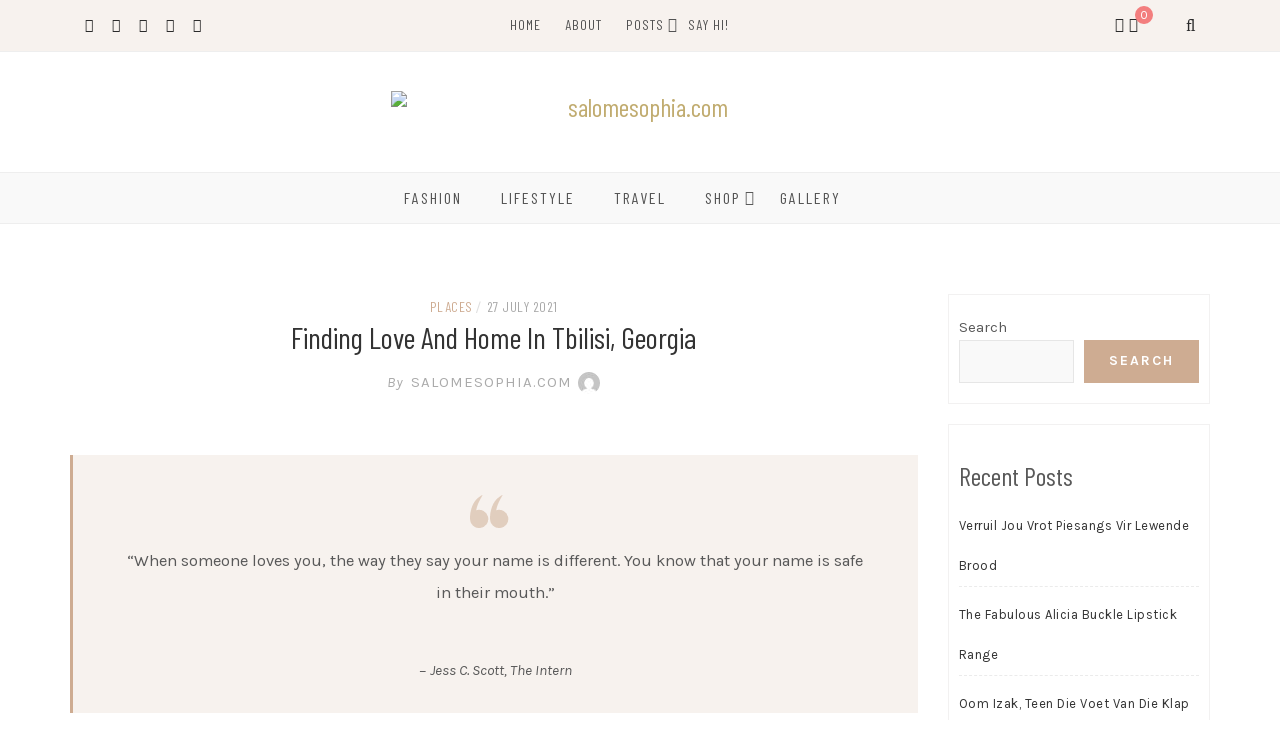

--- FILE ---
content_type: text/html; charset=UTF-8
request_url: https://salomesophia.com/finding-love-and-home-in-tbilisi-georgia/
body_size: 25137
content:
		<!doctype html>
		<html lang="en-US">
		<head itemscope="itemscope" itemtype="http://schema.org/WebSite">
		<meta charset="UTF-8"/>
		<meta name="viewport" content="width=device-width, initial-scale=1"/>
		<link rel="profile" href="http://gmpg.org/xfn/11" />
		<meta name='robots' content='index, follow, max-image-preview:large, max-snippet:-1, max-video-preview:-1' />
	<style>img:is([sizes="auto" i], [sizes^="auto," i]) { contain-intrinsic-size: 3000px 1500px }</style>
	<script>window._wca = window._wca || [];</script>

	<!-- This site is optimized with the Yoast SEO plugin v24.3 - https://yoast.com/wordpress/plugins/seo/ -->
	<title>Finding Love and Home in Tbilisi, Georgia - salomesophia.com</title>
	<link rel="canonical" href="https://salomesophia.com/finding-love-and-home-in-tbilisi-georgia/" />
	<meta property="og:locale" content="en_US" />
	<meta property="og:type" content="article" />
	<meta property="og:title" content="Finding Love and Home in Tbilisi, Georgia - salomesophia.com" />
	<meta property="og:description" content="Sed rutrum, libero non pretium tristique, arcu mi sollicitudin ex, quis venenatis orci tellus vel dolor. Donec gravida, dolor ut auctor facilisis, enim dolor pellentesque lectus, nec vehicula nibh risus [&hellip;]" />
	<meta property="og:url" content="https://salomesophia.com/finding-love-and-home-in-tbilisi-georgia/" />
	<meta property="og:site_name" content="salomesophia.com" />
	<meta property="article:published_time" content="2021-07-27T13:53:42+00:00" />
	<meta property="article:modified_time" content="2023-07-06T16:36:16+00:00" />
	<meta property="og:image" content="http://salomesophia.com/wp-content/uploads/2021/07/tourist-couple-eyewear-glasses-vision-care-hat-1634253-pxhere.com_.jpg" />
	<meta property="og:image:width" content="1280" />
	<meta property="og:image:height" content="853" />
	<meta property="og:image:type" content="image/jpeg" />
	<meta name="author" content="salomesophia.com" />
	<meta name="twitter:card" content="summary_large_image" />
	<meta name="twitter:label1" content="Written by" />
	<meta name="twitter:data1" content="salomesophia.com" />
	<meta name="twitter:label2" content="Est. reading time" />
	<meta name="twitter:data2" content="2 minutes" />
	<script type="application/ld+json" class="yoast-schema-graph">{"@context":"https://schema.org","@graph":[{"@type":"Article","@id":"https://salomesophia.com/finding-love-and-home-in-tbilisi-georgia/#article","isPartOf":{"@id":"https://salomesophia.com/finding-love-and-home-in-tbilisi-georgia/"},"author":{"name":"salomesophia.com","@id":"https://salomesophia.com/#/schema/person/4bb6456df1033e07ffc97d4b9d009c9c"},"headline":"Finding Love and Home in Tbilisi, Georgia","datePublished":"2021-07-27T13:53:42+00:00","dateModified":"2023-07-06T16:36:16+00:00","mainEntityOfPage":{"@id":"https://salomesophia.com/finding-love-and-home-in-tbilisi-georgia/"},"wordCount":384,"commentCount":0,"publisher":{"@id":"https://salomesophia.com/#organization"},"image":{"@id":"https://salomesophia.com/finding-love-and-home-in-tbilisi-georgia/#primaryimage"},"thumbnailUrl":"https://salomesophia.com/wp-content/uploads/2021/07/tourist-couple-eyewear-glasses-vision-care-hat-1634253-pxhere.com_.jpg","keywords":["Originals","Post format","Story"],"articleSection":["Places","TRAVEL"],"inLanguage":"en-US","potentialAction":[{"@type":"CommentAction","name":"Comment","target":["https://salomesophia.com/finding-love-and-home-in-tbilisi-georgia/#respond"]}]},{"@type":"WebPage","@id":"https://salomesophia.com/finding-love-and-home-in-tbilisi-georgia/","url":"https://salomesophia.com/finding-love-and-home-in-tbilisi-georgia/","name":"Finding Love and Home in Tbilisi, Georgia - salomesophia.com","isPartOf":{"@id":"https://salomesophia.com/#website"},"primaryImageOfPage":{"@id":"https://salomesophia.com/finding-love-and-home-in-tbilisi-georgia/#primaryimage"},"image":{"@id":"https://salomesophia.com/finding-love-and-home-in-tbilisi-georgia/#primaryimage"},"thumbnailUrl":"https://salomesophia.com/wp-content/uploads/2021/07/tourist-couple-eyewear-glasses-vision-care-hat-1634253-pxhere.com_.jpg","datePublished":"2021-07-27T13:53:42+00:00","dateModified":"2023-07-06T16:36:16+00:00","breadcrumb":{"@id":"https://salomesophia.com/finding-love-and-home-in-tbilisi-georgia/#breadcrumb"},"inLanguage":"en-US","potentialAction":[{"@type":"ReadAction","target":["https://salomesophia.com/finding-love-and-home-in-tbilisi-georgia/"]}]},{"@type":"ImageObject","inLanguage":"en-US","@id":"https://salomesophia.com/finding-love-and-home-in-tbilisi-georgia/#primaryimage","url":"https://salomesophia.com/wp-content/uploads/2021/07/tourist-couple-eyewear-glasses-vision-care-hat-1634253-pxhere.com_.jpg","contentUrl":"https://salomesophia.com/wp-content/uploads/2021/07/tourist-couple-eyewear-glasses-vision-care-hat-1634253-pxhere.com_.jpg","width":1280,"height":853},{"@type":"BreadcrumbList","@id":"https://salomesophia.com/finding-love-and-home-in-tbilisi-georgia/#breadcrumb","itemListElement":[{"@type":"ListItem","position":1,"name":"Home","item":"https://salomesophia.com/"},{"@type":"ListItem","position":2,"name":"Finding Love and Home in Tbilisi, Georgia"}]},{"@type":"WebSite","@id":"https://salomesophia.com/#website","url":"https://salomesophia.com/","name":"salomesophia.com","description":"","publisher":{"@id":"https://salomesophia.com/#organization"},"potentialAction":[{"@type":"SearchAction","target":{"@type":"EntryPoint","urlTemplate":"https://salomesophia.com/?s={search_term_string}"},"query-input":{"@type":"PropertyValueSpecification","valueRequired":true,"valueName":"search_term_string"}}],"inLanguage":"en-US"},{"@type":"Organization","@id":"https://salomesophia.com/#organization","name":"salomesophia.com","url":"https://salomesophia.com/","logo":{"@type":"ImageObject","inLanguage":"en-US","@id":"https://salomesophia.com/#/schema/logo/image/","url":"https://salomesophia.com/wp-content/uploads/2023/07/cropped-Pink-and-Black-Pink-Aesthetic-Flower-Shop-Logo-2.png","contentUrl":"https://salomesophia.com/wp-content/uploads/2023/07/cropped-Pink-and-Black-Pink-Aesthetic-Flower-Shop-Logo-2.png","width":499,"height":218,"caption":"salomesophia.com"},"image":{"@id":"https://salomesophia.com/#/schema/logo/image/"}},{"@type":"Person","@id":"https://salomesophia.com/#/schema/person/4bb6456df1033e07ffc97d4b9d009c9c","name":"salomesophia.com","image":{"@type":"ImageObject","inLanguage":"en-US","@id":"https://salomesophia.com/#/schema/person/image/","url":"https://secure.gravatar.com/avatar/3b499227fd589bcdbe0d86b6e84d530d?s=96&d=mm&r=g","contentUrl":"https://secure.gravatar.com/avatar/3b499227fd589bcdbe0d86b6e84d530d?s=96&d=mm&r=g","caption":"salomesophia.com"},"sameAs":["http://salomesophia.com"],"url":"https://salomesophia.com/author/salomesophia-com/"}]}</script>
	<!-- / Yoast SEO plugin. -->


<link rel='dns-prefetch' href='//stats.wp.com' />
<link rel='dns-prefetch' href='//fonts.googleapis.com' />
<link rel='dns-prefetch' href='//www.googletagmanager.com' />
<link rel="alternate" type="application/rss+xml" title="salomesophia.com &raquo; Feed" href="https://salomesophia.com/feed/" />
<link rel="alternate" type="application/rss+xml" title="salomesophia.com &raquo; Comments Feed" href="https://salomesophia.com/comments/feed/" />
<link rel="alternate" type="application/rss+xml" title="salomesophia.com &raquo; Finding Love and Home in Tbilisi, Georgia Comments Feed" href="https://salomesophia.com/finding-love-and-home-in-tbilisi-georgia/feed/" />
		<!-- This site uses the Google Analytics by MonsterInsights plugin v9.11.1 - Using Analytics tracking - https://www.monsterinsights.com/ -->
		<!-- Note: MonsterInsights is not currently configured on this site. The site owner needs to authenticate with Google Analytics in the MonsterInsights settings panel. -->
					<!-- No tracking code set -->
				<!-- / Google Analytics by MonsterInsights -->
		<script>
window._wpemojiSettings = {"baseUrl":"https:\/\/s.w.org\/images\/core\/emoji\/15.0.3\/72x72\/","ext":".png","svgUrl":"https:\/\/s.w.org\/images\/core\/emoji\/15.0.3\/svg\/","svgExt":".svg","source":{"concatemoji":"https:\/\/salomesophia.com\/wp-includes\/js\/wp-emoji-release.min.js?ver=6.7.4"}};
/*! This file is auto-generated */
!function(i,n){var o,s,e;function c(e){try{var t={supportTests:e,timestamp:(new Date).valueOf()};sessionStorage.setItem(o,JSON.stringify(t))}catch(e){}}function p(e,t,n){e.clearRect(0,0,e.canvas.width,e.canvas.height),e.fillText(t,0,0);var t=new Uint32Array(e.getImageData(0,0,e.canvas.width,e.canvas.height).data),r=(e.clearRect(0,0,e.canvas.width,e.canvas.height),e.fillText(n,0,0),new Uint32Array(e.getImageData(0,0,e.canvas.width,e.canvas.height).data));return t.every(function(e,t){return e===r[t]})}function u(e,t,n){switch(t){case"flag":return n(e,"\ud83c\udff3\ufe0f\u200d\u26a7\ufe0f","\ud83c\udff3\ufe0f\u200b\u26a7\ufe0f")?!1:!n(e,"\ud83c\uddfa\ud83c\uddf3","\ud83c\uddfa\u200b\ud83c\uddf3")&&!n(e,"\ud83c\udff4\udb40\udc67\udb40\udc62\udb40\udc65\udb40\udc6e\udb40\udc67\udb40\udc7f","\ud83c\udff4\u200b\udb40\udc67\u200b\udb40\udc62\u200b\udb40\udc65\u200b\udb40\udc6e\u200b\udb40\udc67\u200b\udb40\udc7f");case"emoji":return!n(e,"\ud83d\udc26\u200d\u2b1b","\ud83d\udc26\u200b\u2b1b")}return!1}function f(e,t,n){var r="undefined"!=typeof WorkerGlobalScope&&self instanceof WorkerGlobalScope?new OffscreenCanvas(300,150):i.createElement("canvas"),a=r.getContext("2d",{willReadFrequently:!0}),o=(a.textBaseline="top",a.font="600 32px Arial",{});return e.forEach(function(e){o[e]=t(a,e,n)}),o}function t(e){var t=i.createElement("script");t.src=e,t.defer=!0,i.head.appendChild(t)}"undefined"!=typeof Promise&&(o="wpEmojiSettingsSupports",s=["flag","emoji"],n.supports={everything:!0,everythingExceptFlag:!0},e=new Promise(function(e){i.addEventListener("DOMContentLoaded",e,{once:!0})}),new Promise(function(t){var n=function(){try{var e=JSON.parse(sessionStorage.getItem(o));if("object"==typeof e&&"number"==typeof e.timestamp&&(new Date).valueOf()<e.timestamp+604800&&"object"==typeof e.supportTests)return e.supportTests}catch(e){}return null}();if(!n){if("undefined"!=typeof Worker&&"undefined"!=typeof OffscreenCanvas&&"undefined"!=typeof URL&&URL.createObjectURL&&"undefined"!=typeof Blob)try{var e="postMessage("+f.toString()+"("+[JSON.stringify(s),u.toString(),p.toString()].join(",")+"));",r=new Blob([e],{type:"text/javascript"}),a=new Worker(URL.createObjectURL(r),{name:"wpTestEmojiSupports"});return void(a.onmessage=function(e){c(n=e.data),a.terminate(),t(n)})}catch(e){}c(n=f(s,u,p))}t(n)}).then(function(e){for(var t in e)n.supports[t]=e[t],n.supports.everything=n.supports.everything&&n.supports[t],"flag"!==t&&(n.supports.everythingExceptFlag=n.supports.everythingExceptFlag&&n.supports[t]);n.supports.everythingExceptFlag=n.supports.everythingExceptFlag&&!n.supports.flag,n.DOMReady=!1,n.readyCallback=function(){n.DOMReady=!0}}).then(function(){return e}).then(function(){var e;n.supports.everything||(n.readyCallback(),(e=n.source||{}).concatemoji?t(e.concatemoji):e.wpemoji&&e.twemoji&&(t(e.twemoji),t(e.wpemoji)))}))}((window,document),window._wpemojiSettings);
</script>

<style id='wp-emoji-styles-inline-css'>

	img.wp-smiley, img.emoji {
		display: inline !important;
		border: none !important;
		box-shadow: none !important;
		height: 1em !important;
		width: 1em !important;
		margin: 0 0.07em !important;
		vertical-align: -0.1em !important;
		background: none !important;
		padding: 0 !important;
	}
</style>
<link rel='stylesheet' id='wp-block-library-css' href='https://salomesophia.com/wp-includes/css/dist/block-library/style.min.css?ver=6.7.4' media='all' />
<link rel='stylesheet' id='mediaelement-css' href='https://salomesophia.com/wp-includes/js/mediaelement/mediaelementplayer-legacy.min.css?ver=4.2.17' media='all' />
<link rel='stylesheet' id='wp-mediaelement-css' href='https://salomesophia.com/wp-includes/js/mediaelement/wp-mediaelement.min.css?ver=6.7.4' media='all' />
<style id='jetpack-sharing-buttons-style-inline-css'>
.jetpack-sharing-buttons__services-list{display:flex;flex-direction:row;flex-wrap:wrap;gap:0;list-style-type:none;margin:5px;padding:0}.jetpack-sharing-buttons__services-list.has-small-icon-size{font-size:12px}.jetpack-sharing-buttons__services-list.has-normal-icon-size{font-size:16px}.jetpack-sharing-buttons__services-list.has-large-icon-size{font-size:24px}.jetpack-sharing-buttons__services-list.has-huge-icon-size{font-size:36px}@media print{.jetpack-sharing-buttons__services-list{display:none!important}}.editor-styles-wrapper .wp-block-jetpack-sharing-buttons{gap:0;padding-inline-start:0}ul.jetpack-sharing-buttons__services-list.has-background{padding:1.25em 2.375em}
</style>
<link rel='stylesheet' id='qligg-swiper-css' href='https://salomesophia.com/wp-content/plugins/insta-gallery/assets/frontend/swiper/swiper.min.css?ver=4.7.9' media='all' />
<link rel='stylesheet' id='qligg-frontend-css' href='https://salomesophia.com/wp-content/plugins/insta-gallery/build/frontend/css/style.css?ver=4.7.9' media='all' />
<style id='classic-theme-styles-inline-css'>
/*! This file is auto-generated */
.wp-block-button__link{color:#fff;background-color:#32373c;border-radius:9999px;box-shadow:none;text-decoration:none;padding:calc(.667em + 2px) calc(1.333em + 2px);font-size:1.125em}.wp-block-file__button{background:#32373c;color:#fff;text-decoration:none}
</style>
<style id='global-styles-inline-css'>
:root{--wp--preset--aspect-ratio--square: 1;--wp--preset--aspect-ratio--4-3: 4/3;--wp--preset--aspect-ratio--3-4: 3/4;--wp--preset--aspect-ratio--3-2: 3/2;--wp--preset--aspect-ratio--2-3: 2/3;--wp--preset--aspect-ratio--16-9: 16/9;--wp--preset--aspect-ratio--9-16: 9/16;--wp--preset--color--black: #000000;--wp--preset--color--cyan-bluish-gray: #abb8c3;--wp--preset--color--white: #ffffff;--wp--preset--color--pale-pink: #f78da7;--wp--preset--color--vivid-red: #cf2e2e;--wp--preset--color--luminous-vivid-orange: #ff6900;--wp--preset--color--luminous-vivid-amber: #fcb900;--wp--preset--color--light-green-cyan: #7bdcb5;--wp--preset--color--vivid-green-cyan: #00d084;--wp--preset--color--pale-cyan-blue: #8ed1fc;--wp--preset--color--vivid-cyan-blue: #0693e3;--wp--preset--color--vivid-purple: #9b51e0;--wp--preset--gradient--vivid-cyan-blue-to-vivid-purple: linear-gradient(135deg,rgba(6,147,227,1) 0%,rgb(155,81,224) 100%);--wp--preset--gradient--light-green-cyan-to-vivid-green-cyan: linear-gradient(135deg,rgb(122,220,180) 0%,rgb(0,208,130) 100%);--wp--preset--gradient--luminous-vivid-amber-to-luminous-vivid-orange: linear-gradient(135deg,rgba(252,185,0,1) 0%,rgba(255,105,0,1) 100%);--wp--preset--gradient--luminous-vivid-orange-to-vivid-red: linear-gradient(135deg,rgba(255,105,0,1) 0%,rgb(207,46,46) 100%);--wp--preset--gradient--very-light-gray-to-cyan-bluish-gray: linear-gradient(135deg,rgb(238,238,238) 0%,rgb(169,184,195) 100%);--wp--preset--gradient--cool-to-warm-spectrum: linear-gradient(135deg,rgb(74,234,220) 0%,rgb(151,120,209) 20%,rgb(207,42,186) 40%,rgb(238,44,130) 60%,rgb(251,105,98) 80%,rgb(254,248,76) 100%);--wp--preset--gradient--blush-light-purple: linear-gradient(135deg,rgb(255,206,236) 0%,rgb(152,150,240) 100%);--wp--preset--gradient--blush-bordeaux: linear-gradient(135deg,rgb(254,205,165) 0%,rgb(254,45,45) 50%,rgb(107,0,62) 100%);--wp--preset--gradient--luminous-dusk: linear-gradient(135deg,rgb(255,203,112) 0%,rgb(199,81,192) 50%,rgb(65,88,208) 100%);--wp--preset--gradient--pale-ocean: linear-gradient(135deg,rgb(255,245,203) 0%,rgb(182,227,212) 50%,rgb(51,167,181) 100%);--wp--preset--gradient--electric-grass: linear-gradient(135deg,rgb(202,248,128) 0%,rgb(113,206,126) 100%);--wp--preset--gradient--midnight: linear-gradient(135deg,rgb(2,3,129) 0%,rgb(40,116,252) 100%);--wp--preset--font-size--small: 13px;--wp--preset--font-size--medium: 20px;--wp--preset--font-size--large: 36px;--wp--preset--font-size--x-large: 42px;--wp--preset--spacing--20: 0.44rem;--wp--preset--spacing--30: 0.67rem;--wp--preset--spacing--40: 1rem;--wp--preset--spacing--50: 1.5rem;--wp--preset--spacing--60: 2.25rem;--wp--preset--spacing--70: 3.38rem;--wp--preset--spacing--80: 5.06rem;--wp--preset--shadow--natural: 6px 6px 9px rgba(0, 0, 0, 0.2);--wp--preset--shadow--deep: 12px 12px 50px rgba(0, 0, 0, 0.4);--wp--preset--shadow--sharp: 6px 6px 0px rgba(0, 0, 0, 0.2);--wp--preset--shadow--outlined: 6px 6px 0px -3px rgba(255, 255, 255, 1), 6px 6px rgba(0, 0, 0, 1);--wp--preset--shadow--crisp: 6px 6px 0px rgba(0, 0, 0, 1);}:where(.is-layout-flex){gap: 0.5em;}:where(.is-layout-grid){gap: 0.5em;}body .is-layout-flex{display: flex;}.is-layout-flex{flex-wrap: wrap;align-items: center;}.is-layout-flex > :is(*, div){margin: 0;}body .is-layout-grid{display: grid;}.is-layout-grid > :is(*, div){margin: 0;}:where(.wp-block-columns.is-layout-flex){gap: 2em;}:where(.wp-block-columns.is-layout-grid){gap: 2em;}:where(.wp-block-post-template.is-layout-flex){gap: 1.25em;}:where(.wp-block-post-template.is-layout-grid){gap: 1.25em;}.has-black-color{color: var(--wp--preset--color--black) !important;}.has-cyan-bluish-gray-color{color: var(--wp--preset--color--cyan-bluish-gray) !important;}.has-white-color{color: var(--wp--preset--color--white) !important;}.has-pale-pink-color{color: var(--wp--preset--color--pale-pink) !important;}.has-vivid-red-color{color: var(--wp--preset--color--vivid-red) !important;}.has-luminous-vivid-orange-color{color: var(--wp--preset--color--luminous-vivid-orange) !important;}.has-luminous-vivid-amber-color{color: var(--wp--preset--color--luminous-vivid-amber) !important;}.has-light-green-cyan-color{color: var(--wp--preset--color--light-green-cyan) !important;}.has-vivid-green-cyan-color{color: var(--wp--preset--color--vivid-green-cyan) !important;}.has-pale-cyan-blue-color{color: var(--wp--preset--color--pale-cyan-blue) !important;}.has-vivid-cyan-blue-color{color: var(--wp--preset--color--vivid-cyan-blue) !important;}.has-vivid-purple-color{color: var(--wp--preset--color--vivid-purple) !important;}.has-black-background-color{background-color: var(--wp--preset--color--black) !important;}.has-cyan-bluish-gray-background-color{background-color: var(--wp--preset--color--cyan-bluish-gray) !important;}.has-white-background-color{background-color: var(--wp--preset--color--white) !important;}.has-pale-pink-background-color{background-color: var(--wp--preset--color--pale-pink) !important;}.has-vivid-red-background-color{background-color: var(--wp--preset--color--vivid-red) !important;}.has-luminous-vivid-orange-background-color{background-color: var(--wp--preset--color--luminous-vivid-orange) !important;}.has-luminous-vivid-amber-background-color{background-color: var(--wp--preset--color--luminous-vivid-amber) !important;}.has-light-green-cyan-background-color{background-color: var(--wp--preset--color--light-green-cyan) !important;}.has-vivid-green-cyan-background-color{background-color: var(--wp--preset--color--vivid-green-cyan) !important;}.has-pale-cyan-blue-background-color{background-color: var(--wp--preset--color--pale-cyan-blue) !important;}.has-vivid-cyan-blue-background-color{background-color: var(--wp--preset--color--vivid-cyan-blue) !important;}.has-vivid-purple-background-color{background-color: var(--wp--preset--color--vivid-purple) !important;}.has-black-border-color{border-color: var(--wp--preset--color--black) !important;}.has-cyan-bluish-gray-border-color{border-color: var(--wp--preset--color--cyan-bluish-gray) !important;}.has-white-border-color{border-color: var(--wp--preset--color--white) !important;}.has-pale-pink-border-color{border-color: var(--wp--preset--color--pale-pink) !important;}.has-vivid-red-border-color{border-color: var(--wp--preset--color--vivid-red) !important;}.has-luminous-vivid-orange-border-color{border-color: var(--wp--preset--color--luminous-vivid-orange) !important;}.has-luminous-vivid-amber-border-color{border-color: var(--wp--preset--color--luminous-vivid-amber) !important;}.has-light-green-cyan-border-color{border-color: var(--wp--preset--color--light-green-cyan) !important;}.has-vivid-green-cyan-border-color{border-color: var(--wp--preset--color--vivid-green-cyan) !important;}.has-pale-cyan-blue-border-color{border-color: var(--wp--preset--color--pale-cyan-blue) !important;}.has-vivid-cyan-blue-border-color{border-color: var(--wp--preset--color--vivid-cyan-blue) !important;}.has-vivid-purple-border-color{border-color: var(--wp--preset--color--vivid-purple) !important;}.has-vivid-cyan-blue-to-vivid-purple-gradient-background{background: var(--wp--preset--gradient--vivid-cyan-blue-to-vivid-purple) !important;}.has-light-green-cyan-to-vivid-green-cyan-gradient-background{background: var(--wp--preset--gradient--light-green-cyan-to-vivid-green-cyan) !important;}.has-luminous-vivid-amber-to-luminous-vivid-orange-gradient-background{background: var(--wp--preset--gradient--luminous-vivid-amber-to-luminous-vivid-orange) !important;}.has-luminous-vivid-orange-to-vivid-red-gradient-background{background: var(--wp--preset--gradient--luminous-vivid-orange-to-vivid-red) !important;}.has-very-light-gray-to-cyan-bluish-gray-gradient-background{background: var(--wp--preset--gradient--very-light-gray-to-cyan-bluish-gray) !important;}.has-cool-to-warm-spectrum-gradient-background{background: var(--wp--preset--gradient--cool-to-warm-spectrum) !important;}.has-blush-light-purple-gradient-background{background: var(--wp--preset--gradient--blush-light-purple) !important;}.has-blush-bordeaux-gradient-background{background: var(--wp--preset--gradient--blush-bordeaux) !important;}.has-luminous-dusk-gradient-background{background: var(--wp--preset--gradient--luminous-dusk) !important;}.has-pale-ocean-gradient-background{background: var(--wp--preset--gradient--pale-ocean) !important;}.has-electric-grass-gradient-background{background: var(--wp--preset--gradient--electric-grass) !important;}.has-midnight-gradient-background{background: var(--wp--preset--gradient--midnight) !important;}.has-small-font-size{font-size: var(--wp--preset--font-size--small) !important;}.has-medium-font-size{font-size: var(--wp--preset--font-size--medium) !important;}.has-large-font-size{font-size: var(--wp--preset--font-size--large) !important;}.has-x-large-font-size{font-size: var(--wp--preset--font-size--x-large) !important;}
:where(.wp-block-post-template.is-layout-flex){gap: 1.25em;}:where(.wp-block-post-template.is-layout-grid){gap: 1.25em;}
:where(.wp-block-columns.is-layout-flex){gap: 2em;}:where(.wp-block-columns.is-layout-grid){gap: 2em;}
:root :where(.wp-block-pullquote){font-size: 1.5em;line-height: 1.6;}
</style>
<link rel='stylesheet' id='contact-form-7-css' href='https://salomesophia.com/wp-content/plugins/contact-form-7/includes/css/styles.css?ver=6.0.6' media='all' />
<link rel='stylesheet' id='woocommerce-layout-css' href='https://salomesophia.com/wp-content/plugins/woocommerce/assets/css/woocommerce-layout.css?ver=9.8.6' media='all' />
<style id='woocommerce-layout-inline-css'>

	.infinite-scroll .woocommerce-pagination {
		display: none;
	}
</style>
<link rel='stylesheet' id='woocommerce-smallscreen-css' href='https://salomesophia.com/wp-content/plugins/woocommerce/assets/css/woocommerce-smallscreen.css?ver=9.8.6' media='only screen and (max-width: 768px)' />
<link rel='stylesheet' id='woocommerce-general-css' href='https://salomesophia.com/wp-content/plugins/woocommerce/assets/css/woocommerce.css?ver=9.8.6' media='all' />
<style id='woocommerce-inline-inline-css'>
.woocommerce form .form-row .required { visibility: visible; }
</style>
<link rel='stylesheet' id='brands-styles-css' href='https://salomesophia.com/wp-content/plugins/woocommerce/assets/css/brands.css?ver=9.8.6' media='all' />
<link rel='stylesheet' id='bootstrap-css' href='https://salomesophia.com/wp-content/themes/patricia/libs/bootstrap/css/bootstrap.min.css?ver=3.3.7' media='all' />
<link rel='stylesheet' id='font-awesome-css' href='https://salomesophia.com/wp-content/themes/patricia/libs/font-awesome/css/font-awesome.min.css?ver=6.4.2' media='all' />
<link rel='stylesheet' id='chosen-css' href='https://salomesophia.com/wp-content/themes/patricia/libs/chosen/chosen.min.css?ver=1.8.7' media='all' />
<link rel='stylesheet' id='owl-carousel-css' href='https://salomesophia.com/wp-content/themes/patricia/libs/owl/owl.carousel.min.css?ver=2.3.4' media='all' />
<link rel='stylesheet' id='patricia-style-css' href='https://salomesophia.com/wp-content/themes/patricia/style.css?ver=1.2' media='all' />
<link rel='stylesheet' id='patricia-google-font-css' href='https://fonts.googleapis.com/css?family=Karla%3A400%2C700%26display%3Dswap%7CBarlow+Condensed%3A400%2C700%26display%3Dswap&#038;ver=6.7.4#038;subset=latin%2Clatin-ext' media='all' />
<link rel='stylesheet' id='aos-css-css' href='https://salomesophia.com/wp-content/themes/patricia/libs/aos/aos.css?ver=2.0' media='all' />
<link rel='stylesheet' id='flashy-css' href='https://salomesophia.com/wp-content/themes/patricia/libs/flashy/flashy.min.css?ver=1.0.0' media='all' />
<link rel='stylesheet' id='flashy-effect-css' href='https://salomesophia.com/wp-content/themes/patricia/libs/flashy/effect.css?ver=1.0.0' media='all' />
<link rel='stylesheet' id='patricia-woocommerce-style-css' href='https://salomesophia.com/wp-content/themes/patricia/woocommerce/css/woocommerce.css?ver=1.0' media='all' />
<link rel='stylesheet' id='customizer_patricia_fonts-css' href='//fonts.googleapis.com/css?family=Barlow+Condensed%3Aregular%2C700%7CKarla%3Aregular%2Citalic%2C700%26subset%3Dlatin%2C' media='screen' />
<script src="https://salomesophia.com/wp-includes/js/jquery/jquery.min.js?ver=3.7.1" id="jquery-core-js"></script>
<script src="https://salomesophia.com/wp-includes/js/jquery/jquery-migrate.min.js?ver=3.4.1" id="jquery-migrate-js"></script>
<script src="https://salomesophia.com/wp-content/plugins/woocommerce/assets/js/jquery-blockui/jquery.blockUI.min.js?ver=2.7.0-wc.9.8.6" id="jquery-blockui-js" defer data-wp-strategy="defer"></script>
<script id="wc-add-to-cart-js-extra">
var wc_add_to_cart_params = {"ajax_url":"\/wp-admin\/admin-ajax.php","wc_ajax_url":"\/?wc-ajax=%%endpoint%%","i18n_view_cart":"View cart","cart_url":"https:\/\/salomesophia.com\/cart\/","is_cart":"","cart_redirect_after_add":"no"};
</script>
<script src="https://salomesophia.com/wp-content/plugins/woocommerce/assets/js/frontend/add-to-cart.min.js?ver=9.8.6" id="wc-add-to-cart-js" defer data-wp-strategy="defer"></script>
<script src="https://salomesophia.com/wp-content/plugins/woocommerce/assets/js/js-cookie/js.cookie.min.js?ver=2.1.4-wc.9.8.6" id="js-cookie-js" defer data-wp-strategy="defer"></script>
<script id="woocommerce-js-extra">
var woocommerce_params = {"ajax_url":"\/wp-admin\/admin-ajax.php","wc_ajax_url":"\/?wc-ajax=%%endpoint%%","i18n_password_show":"Show password","i18n_password_hide":"Hide password"};
</script>
<script src="https://salomesophia.com/wp-content/plugins/woocommerce/assets/js/frontend/woocommerce.min.js?ver=9.8.6" id="woocommerce-js" defer data-wp-strategy="defer"></script>
<script src="https://salomesophia.com/wp-content/themes/patricia/libs/aos/aos.js?ver=2.0" id="aos-js-js"></script>
<script src="https://stats.wp.com/s-202604.js" id="woocommerce-analytics-js" defer data-wp-strategy="defer"></script>
<link rel="https://api.w.org/" href="https://salomesophia.com/wp-json/" /><link rel="alternate" title="JSON" type="application/json" href="https://salomesophia.com/wp-json/wp/v2/posts/4728" /><link rel="EditURI" type="application/rsd+xml" title="RSD" href="https://salomesophia.com/xmlrpc.php?rsd" />
<meta name="generator" content="WordPress 6.7.4" />
<meta name="generator" content="WooCommerce 9.8.6" />
<link rel='shortlink' href='https://salomesophia.com/?p=4728' />
<link rel="alternate" title="oEmbed (JSON)" type="application/json+oembed" href="https://salomesophia.com/wp-json/oembed/1.0/embed?url=https%3A%2F%2Fsalomesophia.com%2Ffinding-love-and-home-in-tbilisi-georgia%2F" />
<link rel="alternate" title="oEmbed (XML)" type="text/xml+oembed" href="https://salomesophia.com/wp-json/oembed/1.0/embed?url=https%3A%2F%2Fsalomesophia.com%2Ffinding-love-and-home-in-tbilisi-georgia%2F&#038;format=xml" />
<meta name="generator" content="Site Kit by Google 1.145.0" />	<style>img#wpstats{display:none}</style>
		<meta name="pinterest-rich-pin" content="false" /><link rel="pingback" href="https://salomesophia.com/xmlrpc.php">	<noscript><style>.woocommerce-product-gallery{ opacity: 1 !important; }</style></noscript>
	
<!-- Begin Custom CSS -->
<style type="text/css" id="patricia-custom-css">
.site-branding{padding-top:20px;padding-bottom:20px;}.topbar{padding-top:0px;padding-bottom:0px;}.featured-area .slide-item-text .post-cats a, .slider_overlay .post-cats a{background-color:rgba(237, 230, 230, 0.32);;}.post-title, .post-title a{font-size:30px;}.woocommerce ul.products li.product .woocommerce-loop-product__title,
					 .woocommerce div.product .product_title{font-size:30px;}.widget.widget_newsletter, .footer-columns .widget.widget_newsletter{background-image:url("http://salomesophia.com/wp-content/uploads/2023/07/newsletter-bg.jpg");}
</style>
<!-- End Custom CSS -->
<link rel="icon" href="https://salomesophia.com/wp-content/uploads/2023/07/cropped-Pink-and-Black-Pink-Aesthetic-Flower-Shop-Logo-3-32x32.png" sizes="32x32" />
<link rel="icon" href="https://salomesophia.com/wp-content/uploads/2023/07/cropped-Pink-and-Black-Pink-Aesthetic-Flower-Shop-Logo-3-192x192.png" sizes="192x192" />
<link rel="apple-touch-icon" href="https://salomesophia.com/wp-content/uploads/2023/07/cropped-Pink-and-Black-Pink-Aesthetic-Flower-Shop-Logo-3-180x180.png" />
<meta name="msapplication-TileImage" content="https://salomesophia.com/wp-content/uploads/2023/07/cropped-Pink-and-Black-Pink-Aesthetic-Flower-Shop-Logo-3-270x270.png" />
	</head>
 			<body class="post-template-default single single-post postid-4728 single-format-quote wp-custom-logo theme-patricia woocommerce-no-js" itemscope itemtype="http://schema.org/WebPage">
			            <a class="skip-link screen-reader-text" href="#content">Skip to content</a>
         		<div class="page-wrapper">
 	
  
			
	  <div class="topbar">
		<div class="container">
		  
		    <div class="social header-left">
	<ul>
		<li><a href="https://web.facebook.com/profile.php?id=100094532169476" target="_blank"><i class="fa fa-facebook-f"></i></a></li>		<li><a href="#" target="_blank"><i class="fa fa-twitter"></i></a></li>				<li><a href="https://www.pinterest.com/salomesophiablog/" target="_blank"><i class="fa fa-pinterest"></i></a></li>		<li><a href="https://www.instagram.com/salomemaritz/" target="_blank"><i class="fa fa-instagram"></i></a></li>				<li><a href="https://www.youtube.com/@salomesophia" target="_blank"><i class="fa fa-youtube"></i></a></li>																									</ul>				
  </div><!-- header-social -->
		  
		  <div class="visible-xs-block col-sm-2 pull-right">
						
	<div class="toggle-search pull-right">
		<span class="fal fa-search"></span>
		<span class="fal fa-times"></span>
	</div>
	<div class="patricia-header-search">
		<div class="patricia-header-search-wrap search-top-bar">
			
<form role="search" method="get" class="search-form" action="https://salomesophia.com/">
  <div class="input-group stylish-input-group">
	<label class="label-search">
		<span class="screen-reader-text">Search for:</span>
		<input class="form-control search-field" type="text" placeholder="Search and hit enter..." value="" name="s" />
	</label>
	
	<span class="input-group-addon">
		<button type="submit" class="search-button" value="Search"><i class="fal fa-search"></i></button>
	</span>
	<span class="input-group-addon">
		<button class="patricia-search-close"><i class="fal fa-times"></i></button>
	</span>
  </div>
</form>		</div>
	</div> 
	

  <div class="vt-user-cart">
  
        <div class="patricia-user">
        <a href="https://volthemes.com/demo/patricia/home-1/cart/"><span class="fal fa-user"></span></a>
    </div>
    	
            <ul id="site-header-cart" class="site-header-cart">
            <li class="cart-icon">
                <div class="cart-contents">
                    <span class="cart-contents-count">0</span>
                </div>
            </li>
            <li>
                <div class="widget woocommerce widget_shopping_cart"><div class="widget_shopping_cart_content"></div></div>            </li>
        </ul>
        		
  </div>
  		  </div>
		  
		  		  
			  <div class="col-md-9 col-sm-8 centered">			  
				<nav id="nav-wrapper" class="main-navigation" role="navigation" itemscope itemtype="http://schema.org/SiteNavigationElement">
				  
					<button class="toggle-menu pull-left">
						<div class="bars">
							<div class="bar"></div>
							<div class="bar"></div>
							<div class="bar"></div>
						</div>
					</button><!-- /toggle-menu -->
				
					 <ul id="menu-topbar-menu" class="vtmenu topbar-menu"><li id="menu-item-3915" class="menu-item menu-item-type-custom menu-item-object-custom menu-item-3915"><a href="https://volthemes.com/demo/patricia/home-1/">Home</a></li>
<li id="menu-item-3926" class="menu-item menu-item-type-post_type menu-item-object-page menu-item-3926"><a href="https://salomesophia.com/about/">About</a></li>
<li id="menu-item-4007" class="menu-item menu-item-type-custom menu-item-object-custom current-menu-ancestor current-menu-parent menu-item-has-children menu-item-4007 dropdown"><a href="#" data-toggle="dropdown" class="dropdown-toggle" aria-haspopup="true">Posts <span class="caret"></span></a>
<ul role="menu" class="sub-menu">
	<li id="menu-item-4014" class="menu-item menu-item-type-post_type menu-item-object-post menu-item-4014"><a href="https://salomesophia.com/travel-guide-my-dream-destinations/">Post Format Image</a></li>
	<li id="menu-item-4012" class="menu-item menu-item-type-post_type menu-item-object-post menu-item-4012"><a href="https://salomesophia.com/fall-2021-fashion-trends/">Post Format Link</a></li>
	<li id="menu-item-4011" class="menu-item menu-item-type-post_type menu-item-object-post menu-item-4011"><a href="https://salomesophia.com/expert-tips-to-secure-your-car/">Post Format Gallery</a></li>
	<li id="menu-item-4010" class="menu-item menu-item-type-post_type menu-item-object-post menu-item-4010"><a href="https://salomesophia.com/the-festive-fashion-challenge-with-sienna-miller/">Post Format Video</a></li>
	<li id="menu-item-4013" class="menu-item menu-item-type-post_type menu-item-object-post current-menu-item menu-item-4013 active"><a href="https://salomesophia.com/finding-love-and-home-in-tbilisi-georgia/">Post Format Quote</a></li>
	<li id="menu-item-4008" class="menu-item menu-item-type-post_type menu-item-object-post menu-item-4008"><a href="https://salomesophia.com/my-favorite-song-while-driving/">Post Format Audio</a></li>
</ul>
</li>
<li id="menu-item-4090" class="menu-item menu-item-type-post_type menu-item-object-page menu-item-4090"><a href="https://salomesophia.com/say-hi/">Say Hi!</a></li>
</ul>					
				  </nav>
				</div>
		  			
			<div class="hidden-xs col-md-1 col-sm-1 pull-right">
							
	<div class="toggle-search pull-right">
		<span class="fal fa-search"></span>
		<span class="fal fa-times"></span>
	</div>
	<div class="patricia-header-search">
		<div class="patricia-header-search-wrap search-top-bar">
			
<form role="search" method="get" class="search-form" action="https://salomesophia.com/">
  <div class="input-group stylish-input-group">
	<label class="label-search">
		<span class="screen-reader-text">Search for:</span>
		<input class="form-control search-field" type="text" placeholder="Search and hit enter..." value="" name="s" />
	</label>
	
	<span class="input-group-addon">
		<button type="submit" class="search-button" value="Search"><i class="fal fa-search"></i></button>
	</span>
	<span class="input-group-addon">
		<button class="patricia-search-close"><i class="fal fa-times"></i></button>
	</span>
  </div>
</form>		</div>
	</div> 
	

  <div class="vt-user-cart">
  
        <div class="patricia-user">
        <a href="https://volthemes.com/demo/patricia/home-1/cart/"><span class="fal fa-user"></span></a>
    </div>
    	
            <ul id="site-header-cart" class="site-header-cart">
            <li class="cart-icon">
                <div class="cart-contents">
                    <span class="cart-contents-count">0</span>
                </div>
            </li>
            <li>
                <div class="widget woocommerce widget_shopping_cart"><div class="widget_shopping_cart_content"></div></div>            </li>
        </ul>
        		
  </div>
  			</div>
			
	    </div>
	  </div><!-- topbar -->
	  
	
	  
	<header id="masthead" class="site-header"  role="banner" itemscope itemtype="http://schema.org/WPHeader">
		
			
		<div class="container">
			<div class="site-branding">
			  
							
									<h2 id="logo" class="image-logo" itemprop="headline">
						<a href="https://salomesophia.com/" class="custom-logo-link" rel="home"><img width="499" height="218" src="https://salomesophia.com/wp-content/uploads/2023/07/cropped-Pink-and-Black-Pink-Aesthetic-Flower-Shop-Logo-2.png" class="custom-logo" alt="salomesophia.com" decoding="async" fetchpriority="high" srcset="https://salomesophia.com/wp-content/uploads/2023/07/cropped-Pink-and-Black-Pink-Aesthetic-Flower-Shop-Logo-2.png 499w, https://salomesophia.com/wp-content/uploads/2023/07/cropped-Pink-and-Black-Pink-Aesthetic-Flower-Shop-Logo-2-300x131.png 300w" sizes="(max-width: 499px) 100vw, 499px" /></a>					</h2><!-- end #logo -->
									
						</div><!-- .site-branding -->
		</div><!-- container -->
			
									  
		</header><!-- #masthead -->
			
	
		  <nav id="nav-wrapper" role="navigation" itemscope itemtype="http://schema.org/SiteNavigationElement">
		<div class="container">
			<button class="nav-toggle">
				<div class="bars">
					<div class="bar"></div>
					<div class="bar"></div>
					<div class="bar"></div>
				</div>
			</button><!-- /nav-toggle -->
			<div class="clear"></div>
			<ul id="menu-primary-menu" class="vtmenu"><li id="menu-item-4497" class="menu-item menu-item-type-taxonomy menu-item-object-category menu-item-4497"><a href="https://salomesophia.com/category/fashion/">Fashion</a></li>
<li id="menu-item-4498" class="menu-item menu-item-type-taxonomy menu-item-object-category menu-item-4498"><a href="https://salomesophia.com/category/lifestyle/">Lifestyle</a></li>
<li id="menu-item-4499" class="menu-item menu-item-type-taxonomy menu-item-object-category current-post-ancestor current-menu-parent current-post-parent menu-item-4499"><a href="https://salomesophia.com/category/travel/">TRAVEL</a></li>
<li id="menu-item-4036" class="menu-item menu-item-type-post_type menu-item-object-page menu-item-has-children menu-item-4036 dropdown"><a href="https://salomesophia.com/shop-2/" data-toggle="dropdown" class="dropdown-toggle" aria-haspopup="true">Shop <span class="caret"></span></a>
<ul role="menu" class="sub-menu">
	<li id="menu-item-4904" class="menu-item menu-item-type-custom menu-item-object-custom menu-item-4904"><a href="https://salomesophia.com/product-category/books/">Books</a></li>
	<li id="menu-item-4809" class="menu-item menu-item-type-custom menu-item-object-custom menu-item-4809"><a href="https://salomesophia.com/product-category/make-up/">Make Up</a></li>
	<li id="menu-item-4845" class="menu-item menu-item-type-custom menu-item-object-custom menu-item-4845"><a href="https://salomesophia.com/product-category/shoes/">Shoes</a></li>
	<li id="menu-item-4555" class="menu-item menu-item-type-post_type menu-item-object-page menu-item-4555"><a href="https://salomesophia.com/cart-2/">Cart</a></li>
	<li id="menu-item-4038" class="menu-item menu-item-type-post_type menu-item-object-page menu-item-4038"><a href="https://salomesophia.com/my-account-2/">My account</a></li>
</ul>
</li>
<li id="menu-item-3951" class="menu-item menu-item-type-post_type menu-item-object-page menu-item-3951"><a href="https://salomesophia.com/gallery/">Gallery</a></li>
</ul>          
		</div>
	  </nav><!-- #navigation -->
		
	  
        <div id="content" class="container"> 

<div class="row">

	<div id="primary" class="col-md-9 col-sm-9 content-area">
	  
	  			
		<article id="post-4728" class="post-4728 post type-post status-publish format-quote has-post-thumbnail hentry category-places category-travel tag-originals tag-post-format tag-story post_format-post-format-quote">
			<div class="post-inner">

				<div class="post-content">
				
				  <div class="post-meta">
    <div class="post-meta-container">
	
	  <span class="entry-category"><a href="https://salomesophia.com/category/places/" title="View all posts in Places" >Places</a></span><span class="separator">/</span> <span class="entry-date"><a href="https://salomesophia.com/2021/07/" rel="bookmark"><time class="entry-date published" datetime="2021-07-27T13:53:42+01:00">27 July 2021</time><time class="updated" datetime="2023-07-06T17:36:16+01:00">6 July 2023</time></a></span>		
    </div>
</div><h1 class="post-title" itemprop="name headline">Finding Love and Home in Tbilisi, Georgia</h1>						
					<div class="post-author">
						<a class="author-link" href="https://salomesophia.com/author/salomesophia-com/" rel="author">
							<span class="by">by</span>
							salomesophia.com<img alt='' src='https://secure.gravatar.com/avatar/3b499227fd589bcdbe0d86b6e84d530d?s=22&#038;d=mm&#038;r=g' srcset='https://secure.gravatar.com/avatar/3b499227fd589bcdbe0d86b6e84d530d?s=44&#038;d=mm&#038;r=g 2x' class='avatar avatar-22 photo' height='22' width='22' decoding='async'/>						</a>
					</div>
	
					    <div class="post-format post-quote">
		<blockquote>“When someone loves you, the way they say your name is different. You know that your name is safe in their mouth.”</blockquote>
		<p class="quote-author">&#8722; Jess C. Scott, The Intern</p>
	</div>
						
					<div class="post-wrap">
					
						<aside class="post-sidebar">
	<div class="vt-share-buttons-wrap vt-share-buttons-post-sidebar">
		<div class="vt-share-buttons-items">
			<span class="vt-share-buttons-title">Share</span>
			
							<div class="vt-share-buttons-item vt-share-buttons-facebook" data-id="facebook">
					<a target="_blank" href="https://www.facebook.com/sharer/sharer.php?u=https://salomesophia.com/finding-love-and-home-in-tbilisi-georgia/"><i class="fa fa-facebook-f"></i></a>
				</div>
							<div class="vt-share-buttons-item vt-share-buttons-twitter" data-id="twitter">
					<a target="_blank" href="https://twitter.com/home?status=Check%20out%20this%20article:%20Finding+Love+and+Home+in+Tbilisi%2C+Georgia%20-%20https://salomesophia.com/finding-love-and-home-in-tbilisi-georgia/"><i class="fa fa-twitter"></i></a>
				</div>
							<div class="vt-share-buttons-item vt-share-buttons-pinterest" data-id="pinterest">
					<a href="#share" data-toggle="tooltip" data-placement="bottom" data-trigger="hover" onclick="window.open('https://pinterest.com/pin/create/button/?url=https://salomesophia.com/finding-love-and-home-in-tbilisi-georgia/&media=&description=Finding Love and Home in Tbilisi, Georgia', 'popupPinterest', 'width=750, height=265, resizable=0, toolbar=0, menubar=0, status=0, location=0, scrollbars=0'); return false;"><i class="fa fa-pinterest"></i></a>
				</div>
					</div>
	</div>
</aside>
                        <div class="post-main">
						
							<div class="entry-content dropcap">
								<div class="sponsor top" itemscope itemtype="http://schema.org/WPAdBlock">
		<meta itemprop="name" content="Advertise Block" />
		<meta itemprop="description" content="Advertisement"/>
		<img decoding="async" alt="" src="https://volthemes.com/demo/patricia/home-1/wp-content/uploads/sites/2/2021/08/patricia-banner-ad.png" /></div><p>Sed rutrum, libero non pretium tristique, arcu mi sollicitudin ex, quis venenatis orci tellus vel dolor. Donec gravida, dolor ut auctor facilisis, enim dolor pellentesque lectus, nec vehicula nibh risus ac leo. <span id="more-4728"></span>Mauris volutpat aliquam tellus nec rhoncus. Aliquam et nibh pulvinar, sodales nibh et, pretium urna. Vivamus quam augue, maximus in consequat imperdiet, iaculis non nibh. Aliquam erat volutpat. Curabitur venenatis massa sed lacus tristique, non auctor nisl sodales. Sed ultricies lacus ut libero faucibus fringilla. Ut nisi tellus, posuere vel mattis nec, convallis a metus. Nullam elementum molestie felis nec lobortis. Cras at justo eu elit semper tempor sed quis orci. In risus magna, malesuada vel elementum ut, finibus et nunc.</p>
<p>Cras dapibus ullamcorper dictum. Vivamus nec erat placerat felis scelerisque porttitor in ac turpis. In nec imperdiet turpis. Suspendisse quis orci ut orci pulvinar eleifend. Nulla eu mattis ipsum. Integer eget sagittis nulla. Praesent consectetur lacus et maximus eleifend. Integer non lacus dui. Mauris tortor diam, laoreet quis commodo vitae, sodales vel augue.</p>
<p><img decoding="async" class="size-full wp-image-4299 aligncenter" src="http://salomesophia.com/wp-content/uploads/2021/07/patricia-quote.png" alt="" width="599" height="183" srcset="https://salomesophia.com/wp-content/uploads/2021/07/patricia-quote.png 599w, https://salomesophia.com/wp-content/uploads/2021/07/patricia-quote-590x180.png 590w, https://salomesophia.com/wp-content/uploads/2021/07/patricia-quote-300x92.png 300w" sizes="(max-width: 599px) 100vw, 599px" /></p>
<p>Sed ultrices ipsum non mattis pharetra. Integer laoreet non felis sit amet pharetra. Integer mollis eget felis non finibus. Nullam nibh mauris, fermentum vitae felis vehicula, aliquam bibendum sapien. In euismod velit vitae neque rhoncus congue. Aliquam luctus, sapien in consectetur cursus, quam urna euismod magna, sed pellentesque massa libero eu lorem. Aenean rhoncus gravida nisl vel pretium. Nam ac nisl non ipsum vestibulum vehicula vulputate sagittis magna. Aenean est nisl, convallis volutpat tempor ac, tempus ac ante. Class aptent taciti sociosqu ad litora torquent per conubia nostra, per inceptos himenaeos. Fusce rhoncus sodales tempor. Nunc pretium tortor felis, eget cursus magna accumsan a.</p>
<div id='gallery-1' class='gallery galleryid-4728 gallery-columns-2 gallery-size-large'><figure class='gallery-item'>
			<div class='gallery-icon portrait'>
				<a href='https://salomesophia.com/wp-content/uploads/2021/07/patricia-open-post-image-2.png'><img decoding="async" width="370" height="550" src="https://salomesophia.com/wp-content/uploads/2021/07/patricia-open-post-image-2.png" class="attachment-large size-large" alt="" aria-describedby="gallery-1-4302" srcset="https://salomesophia.com/wp-content/uploads/2021/07/patricia-open-post-image-2.png 370w, https://salomesophia.com/wp-content/uploads/2021/07/patricia-open-post-image-2-202x300.png 202w" sizes="(max-width: 370px) 100vw, 370px" /></a>
			</div>
				<figcaption class='wp-caption-text gallery-caption' id='gallery-1-4302'>
				Walking in Sahara
				</figcaption></figure><figure class='gallery-item'>
			<div class='gallery-icon portrait'>
				<a href='https://salomesophia.com/wp-content/uploads/2021/07/patricia-open-post-image-1.png'><img loading="lazy" decoding="async" width="370" height="550" src="https://salomesophia.com/wp-content/uploads/2021/07/patricia-open-post-image-1.png" class="attachment-large size-large" alt="" aria-describedby="gallery-1-4300" srcset="https://salomesophia.com/wp-content/uploads/2021/07/patricia-open-post-image-1.png 370w, https://salomesophia.com/wp-content/uploads/2021/07/patricia-open-post-image-1-202x300.png 202w" sizes="auto, (max-width: 370px) 100vw, 370px" /></a>
			</div>
				<figcaption class='wp-caption-text gallery-caption' id='gallery-1-4300'>
				The best place in Morocco
				</figcaption></figure>
		</div>

<p>Pellentesque habitant morbi tristique senectus et netus et malesuada fames ac turpis egestas. Aliquam quam elit, mollis at odio gravida, ultrices pulvinar justo. Vivamus eleifend mollis dolor, et ornare turpis vehicula in. Pellentesque auctor ac enim sit amet euismod. Ut eu accumsan nunc. Nam ultrices, orci a volutpat molestie, ipsum magna posuere ex, vel lobortis dolor purus tristique purus. Integer arcu libero, feugiat non eros vel, aliquet sodales justo. Aliquam lobortis efficitur velit, vel tempor dui iaculis non. Mauris non ullamcorper leo. Nulla consectetur arcu eget condimentum auctor. Aliquam sagittis dictum augue. Duis fringilla nec augue eu laoreet.</p>
<div class="sponsor bot" itemscope itemtype="http://schema.org/WPAdBlock">
		<meta itemprop="name" content="Advertise Block" />
		<meta itemprop="description" content="Advertisement"/>
		<img decoding="async" alt="" src="https://volthemes.com/demo/patricia/home-1/wp-content/uploads/sites/2/2021/08/patricia-banner-ad.png" /></div>							</div><!-- content -->
							
														  <div class="signature">
								<img src="http://salomesophia.com/wp-content/uploads/2023/07/Pink-and-Black-Pink-Aesthetic-Flower-Shop-Logo-1-e1688830195340.png" alt="">
							  </div>
															
														
						</div><!-- post-main -->
						
					</div><!-- post-wrap -->
					
													
						<div class="vt-post-tags">
							<h6>Related Topics</h6>
							<span class="tags-title"><i class="fa fa-tag"></i></span>
							<a href="https://salomesophia.com/tag/originals/" rel="tag">Originals</a> <a href="https://salomesophia.com/tag/post-format/" rel="tag">Post format</a> <a href="https://salomesophia.com/tag/story/" rel="tag">Story</a>						</div>
								 
					  
  <div class="post-footer single-post-footer">
				
	<aside class="social-share share-buttons">
	
  <h3 class="social-share-title">Share :</h3>
  
  <div class="social-share-inner">
			<a target="_blank" href="https://www.facebook.com/sharer/sharer.php?u=https://salomesophia.com/finding-love-and-home-in-tbilisi-georgia/"><i class="fa fa-facebook-f"></i></a>
			<a target="_blank" href="https://twitter.com/home?status=Check%20out%20this%20article:%20Finding+Love+and+Home+in+Tbilisi%2C+Georgia%20-%20https://salomesophia.com/finding-love-and-home-in-tbilisi-georgia/"><i class="fa fa-twitter"></i></a>                    			
			<a href="#share" data-toggle="tooltip" data-placement="bottom" data-trigger="hover" onclick="window.open('https://pinterest.com/pin/create/button/?url=https://salomesophia.com/finding-love-and-home-in-tbilisi-georgia/&media=https://salomesophia.com/wp-content/uploads/2021/07/tourist-couple-eyewear-glasses-vision-care-hat-1634253-pxhere.com_.jpg&description=Finding Love and Home in Tbilisi, Georgia', 'popupPinterest', 'width=750, height=265, resizable=0, toolbar=0, menubar=0, status=0, location=0, scrollbars=0'); return false;"><i class="fa fa-pinterest"></i></a>
	  </div>
</aside>
				
	
	<span class="entry-comment-count">
		
					<a href="https://salomesophia.com/finding-love-and-home-in-tbilisi-georgia/#respond">0 comments</a>
					
	</span><!-- .entry-comment-count -->
	
							
			  <span class="post-likes"><span class="like-count"><a href="#" class="patricia-like-post" id="patricia-like-post-4728" title="Like this"><i class="fa fa-heart-o"></i> <span class="patricia-like-post-count"></span></a></span></span>
										 
	<span class="post-view"><span class="view-count"><span>146</span></span></span>
							
  </div><!-- post-footer -->
  

	<nav class="navigation post-navigation" aria-label="Posts">
		<h2 class="screen-reader-text">Post navigation</h2>
		<div class="nav-links"><div class="nav-previous"><a href="https://salomesophia.com/our-favorite-rituals-of-famous-women-include-time-for-fun/" rel="prev"><div class="post-nav-img" ><div class=animate ><img width="75" height="75" src="https://salomesophia.com/wp-content/uploads/2021/07/yulia-ryding-GBMeE9DBiRE-unsplash-scaled-1-75x75.jpg" class="attachment-patricia-thumb size-patricia-thumb wp-post-image" alt="" decoding="async" loading="lazy" srcset="https://salomesophia.com/wp-content/uploads/2021/07/yulia-ryding-GBMeE9DBiRE-unsplash-scaled-1-75x75.jpg 75w, https://salomesophia.com/wp-content/uploads/2021/07/yulia-ryding-GBMeE9DBiRE-unsplash-scaled-1-300x300.jpg 300w, https://salomesophia.com/wp-content/uploads/2021/07/yulia-ryding-GBMeE9DBiRE-unsplash-scaled-1-150x150.jpg 150w, https://salomesophia.com/wp-content/uploads/2021/07/yulia-ryding-GBMeE9DBiRE-unsplash-scaled-1-350x350.jpg 350w" sizes="auto, (max-width: 75px) 100vw, 75px" /></div></div><div class="post-nav-title"><span class="meta-nav" aria-hidden="true">Previous Post</span><div class="nav-title"><span>Our Favorite Rituals of Famous Women Include Time for Fun</span></div></div></a></div><div class="nav-next"><a href="https://salomesophia.com/5-places-for-your-relaxing-stay/" rel="next"><div class="post-nav-title"><span class="meta-nav" aria-hidden="true">Next Post</span><div class="nav-title"><span>5 Places for Your Relaxing Stay</span></div></div><div class="post-nav-img"><div class=animate ><img width="75" height="75" src="https://salomesophia.com/wp-content/uploads/2021/07/martin-widenka-61HdqMxX2lc-unsplash-75x75.jpg" class="attachment-patricia-thumb size-patricia-thumb wp-post-image" alt="" decoding="async" loading="lazy" srcset="https://salomesophia.com/wp-content/uploads/2021/07/martin-widenka-61HdqMxX2lc-unsplash-75x75.jpg 75w, https://salomesophia.com/wp-content/uploads/2021/07/martin-widenka-61HdqMxX2lc-unsplash-300x300.jpg 300w, https://salomesophia.com/wp-content/uploads/2021/07/martin-widenka-61HdqMxX2lc-unsplash-150x150.jpg 150w, https://salomesophia.com/wp-content/uploads/2021/07/martin-widenka-61HdqMxX2lc-unsplash-350x350.jpg 350w" sizes="auto, (max-width: 75px) 100vw, 75px" /></div></div></a></div></div>
	</nav>
		<div class="entry-related clear">

			<h4 class="post-title">
				<span>You Might Also Like</span>
			</h4>
			
			<div class="row">
			  				<div class="col-sm-4 col-md-4 col-lg-4">

				  					
					<div class="thumbnail-wrap">
						
						<div class="post-more">
							<a href="https://salomesophia.com/travel-covid-19-tests-your-full-expert-guide/" class="link-more">Read more<span class="dslc-icon fa fa-arrow-right"></span></a>
						</div>
							
						<a class=animate href="https://salomesophia.com/travel-covid-19-tests-your-full-expert-guide/" rel="bookmark">
			
						  							<img src="https://salomesophia.com/wp-content/uploads/2021/08/adult-attire-awake-beautiful-beverage-brunette-1633649-pxhere.com_-280x197.jpg">
						  								
						</a>

					</div><!-- .thumbnail-wrap -->		
						
											
						<div class="meta-wrap">
						  
							<h3 class="post-title">
								<a href="https://salomesophia.com/travel-covid-19-tests-your-full-expert-guide/">
									Travel Covid-19 Tests: Your Full Expert Guide								</a>
							</h3>
							
							<span class="entry-date"><a href="https://salomesophia.com/2021/08/" rel="bookmark"><time class="entry-date published" datetime="2021-08-04T07:37:24+01:00">4 August 2021</time><time class="updated" datetime="2023-07-06T17:36:16+01:00">6 July 2023</time></a></span>							
						</div>
						
												
					</div><!-- .grid -->
								<div class="col-sm-4 col-md-4 col-lg-4">

				  					
					<div class="thumbnail-wrap">
						
						<div class="post-more">
							<a href="https://salomesophia.com/expert-tips-to-secure-your-car/" class="link-more">Read more<span class="dslc-icon fa fa-arrow-right"></span></a>
						</div>
							
						<a class=animate href="https://salomesophia.com/expert-tips-to-secure-your-car/" rel="bookmark">
			
						  							<img src="https://salomesophia.com/wp-content/uploads/2021/08/tandem-x-visuals-w9svGybEI6c-unsplash-280x197.png">
						  								
						</a>

					</div><!-- .thumbnail-wrap -->		
						
											
						<div class="meta-wrap">
						  
							<h3 class="post-title">
								<a href="https://salomesophia.com/expert-tips-to-secure-your-car/">
									Expert Tips To Secure Your Car								</a>
							</h3>
							
							<span class="entry-date"><a href="https://salomesophia.com/2021/08/" rel="bookmark"><time class="entry-date published" datetime="2021-08-01T19:22:44+01:00">1 August 2021</time><time class="updated" datetime="2023-07-06T17:36:16+01:00">6 July 2023</time></a></span>							
						</div>
						
												
					</div><!-- .grid -->
								<div class="col-sm-4 col-md-4 col-lg-4 last">

				  					
					<div class="thumbnail-wrap">
						
						<div class="post-more">
							<a href="https://salomesophia.com/15-things-i-hate-about-backpacking/" class="link-more">Read more<span class="dslc-icon fa fa-arrow-right"></span></a>
						</div>
							
						<a class=animate href="https://salomesophia.com/15-things-i-hate-about-backpacking/" rel="bookmark">
			
						  							<img src="https://salomesophia.com/wp-content/uploads/2021/07/s-o-c-i-a-l-c-u-t-IQbbqfaJmAU-unsplash-scaled-1-280x197.jpg">
						  								
						</a>

					</div><!-- .thumbnail-wrap -->		
						
											
						<div class="meta-wrap">
						  
							<h3 class="post-title">
								<a href="https://salomesophia.com/15-things-i-hate-about-backpacking/">
									15 Things I Hate About Backpacking								</a>
							</h3>
							
							<span class="entry-date"><a href="https://salomesophia.com/2021/07/" rel="bookmark"><time class="entry-date published" datetime="2021-07-24T10:49:14+01:00">24 July 2021</time><time class="updated" datetime="2023-07-06T17:36:16+01:00">6 July 2023</time></a></span>							
						</div>
						
												
					</div><!-- .grid -->
							</div><!-- row -->
			
		</div><!-- .entry-related -->

						  
				</div><!-- .post-content -->

			</div>
		</article><!-- #post -->
			
        		
		
<div id="comments" class="comments-area"> 
  
		
		
    		
		<div id="respond" class="comment-respond">
		<h3 id="reply-title" class="comment-reply-title">Leave a Reply <small><a rel="nofollow" id="cancel-comment-reply-link" href="/finding-love-and-home-in-tbilisi-georgia/#respond" style="display:none;">Cancel</a></small></h3><form action="https://salomesophia.com/wp-comments-post.php" method="post" id="commentform" class="comment-form" novalidate>
    <textarea name="comment" id="message" class="textarea-form" placeholder="Comment"  rows="1"></textarea><div class="row"><div class="col-sm-6"><input id="name" name="author" type="text" class="input-form" placeholder="Name*"/></div>
<div class="col-sm-6"><input id="email" name="email" type="text" class="input-form" placeholder="Email*"/></div>
<div class="col-sm-12"><input id="url" name="url" type="text" value="" size="30" class="input-form" placeholder="Website"/></div></div>
<p class="comment-form-cookies-consent"><input id="wp-comment-cookies-consent" name="wp-comment-cookies-consent" type="checkbox" value="yes" /> <label for="wp-comment-cookies-consent">Save my name, email, and website in this browser for the next time I comment.</label></p>
<p class="form-submit"><input name="submit" type="submit" id="comment_submit" class="submit" value="Submit" /> <input type='hidden' name='comment_post_ID' value='4728' id='comment_post_ID' />
<input type='hidden' name='comment_parent' id='comment_parent' value='0' />
</p></form>	</div><!-- #respond -->
		
</div><!-- #comments -->				
	</div><!-- primary -->
        
	
<div class="col-md-3 col-sm-3 sidebar">

	<aside id="sidebar" class="widget-area"  role="complementary" itemscope itemtype="http://schema.org/WPSideBar">
		<div id="block-2" class="widget widget_block widget_search"><form role="search" method="get" action="https://salomesophia.com/" class="wp-block-search__button-outside wp-block-search__text-button wp-block-search"    ><label class="wp-block-search__label" for="wp-block-search__input-1" >Search</label><div class="wp-block-search__inside-wrapper " ><input class="wp-block-search__input" id="wp-block-search__input-1" placeholder="" value="" type="search" name="s" required /><button aria-label="Search" class="wp-block-search__button wp-element-button" type="submit" >Search</button></div></form></div><div id="block-3" class="widget widget_block"><div class="wp-block-group"><div class="wp-block-group__inner-container is-layout-flow wp-block-group-is-layout-flow"><h2 class="wp-block-heading">Recent Posts</h2><ul class="wp-block-latest-posts__list wp-block-latest-posts"><li><a class="wp-block-latest-posts__post-title" href="https://salomesophia.com/verruil-jou-vrot-piesangs-vir-lewende-brood/">Verruil Jou Vrot Piesangs Vir Lewende Brood</a></li>
<li><a class="wp-block-latest-posts__post-title" href="https://salomesophia.com/the-fabulous-alicia-buckle-lipstick-range/">The Fabulous Alicia Buckle Lipstick Range</a></li>
<li><a class="wp-block-latest-posts__post-title" href="https://salomesophia.com/oom-izak-teen-die-voet-van-die-klap-kloof/">Oom Izak, Teen Die Voet Van Die Klap Kloof</a></li>
<li><a class="wp-block-latest-posts__post-title" href="https://salomesophia.com/10-tips-for-a-successful-juice-cleanse/">10 Tips For A Successful Juice Cleanse</a></li>
<li><a class="wp-block-latest-posts__post-title" href="https://salomesophia.com/how-to-prepare-for-your-juice-cleanse/">How To Prepare For Your Juice Cleanse</a></li>
</ul></div></div></div><div id="block-4" class="widget widget_block"><div class="wp-block-group"><div class="wp-block-group__inner-container is-layout-flow wp-block-group-is-layout-flow"><h2 class="wp-block-heading">Recent Comments</h2><ol class="wp-block-latest-comments"><li class="wp-block-latest-comments__comment"><article><footer class="wp-block-latest-comments__comment-meta"><span class="wp-block-latest-comments__comment-author">Hester Maritz</span> on <a class="wp-block-latest-comments__comment-link" href="https://salomesophia.com/verruil-jou-vrot-piesangs-vir-lewende-brood/#comment-211">Verruil Jou Vrot Piesangs Vir Lewende Brood</a></footer></article></li><li class="wp-block-latest-comments__comment"><article><footer class="wp-block-latest-comments__comment-meta"><span class="wp-block-latest-comments__comment-author">Rika Maritz</span> on <a class="wp-block-latest-comments__comment-link" href="https://salomesophia.com/verruil-jou-vrot-piesangs-vir-lewende-brood/#comment-209">Verruil Jou Vrot Piesangs Vir Lewende Brood</a></footer></article></li><li class="wp-block-latest-comments__comment"><article><footer class="wp-block-latest-comments__comment-meta"><span class="wp-block-latest-comments__comment-author">Martinette van Eeden</span> on <a class="wp-block-latest-comments__comment-link" href="https://salomesophia.com/verruil-jou-vrot-piesangs-vir-lewende-brood/#comment-208">Verruil Jou Vrot Piesangs Vir Lewende Brood</a></footer></article></li><li class="wp-block-latest-comments__comment"><article><footer class="wp-block-latest-comments__comment-meta"><a class="wp-block-latest-comments__comment-author" href="http://salomesophia.com">salomesophia.com</a> on <a class="wp-block-latest-comments__comment-link" href="https://salomesophia.com/product/alicia-buckle-perfect-red-lipstick/#comment-207">Alicia Buckle Perfect Red Lipstick</a></footer></article></li><li class="wp-block-latest-comments__comment"><article><footer class="wp-block-latest-comments__comment-meta"><a class="wp-block-latest-comments__comment-author" href="http://salomesophia.com">salomesophia.com</a> on <a class="wp-block-latest-comments__comment-link" href="https://salomesophia.com/oom-izak-teen-die-voet-van-die-klap-kloof/#comment-124">Oom Izak, Teen Die Voet Van Die Klap Kloof</a></footer></article></li></ol></div></div></div><div id="block-5" class="widget widget_block"><div class="wp-block-group"><div class="wp-block-group__inner-container is-layout-flow wp-block-group-is-layout-flow"><h2 class="wp-block-heading">Archives</h2><ul class="wp-block-archives-list wp-block-archives">	<li><a href='https://salomesophia.com/2025/08/'>August 2025</a></li>
	<li><a href='https://salomesophia.com/2023/08/'>August 2023</a></li>
	<li><a href='https://salomesophia.com/2023/07/'>July 2023</a></li>
	<li><a href='https://salomesophia.com/2021/08/'>August 2021</a></li>
	<li><a href='https://salomesophia.com/2021/07/'>July 2021</a></li>
</ul></div></div></div><div id="block-6" class="widget widget_block"><div class="wp-block-group"><div class="wp-block-group__inner-container is-layout-flow wp-block-group-is-layout-flow"><h2 class="wp-block-heading">Categories</h2><ul class="wp-block-categories-list wp-block-categories">	<li class="cat-item cat-item-71"><a href="https://salomesophia.com/category/afrikaans-my-taal/">Afrikaans My Taal</a>
</li>
	<li class="cat-item cat-item-1"><a href="https://salomesophia.com/category/blog/">Blog</a>
</li>
	<li class="cat-item cat-item-23"><a href="https://salomesophia.com/category/fashion/">Fashion</a>
</li>
	<li class="cat-item cat-item-17"><a href="https://salomesophia.com/category/health/">HEALTH</a>
</li>
	<li class="cat-item cat-item-24"><a href="https://salomesophia.com/category/lifestyle/">Lifestyle</a>
</li>
	<li class="cat-item cat-item-113"><a href="https://salomesophia.com/category/make-up/">Make Up</a>
</li>
	<li class="cat-item cat-item-127"><a href="https://salomesophia.com/category/motivational/">Motivational</a>
</li>
	<li class="cat-item cat-item-25"><a href="https://salomesophia.com/category/places/">Places</a>
</li>
	<li class="cat-item cat-item-16"><a href="https://salomesophia.com/category/travel/">TRAVEL</a>
</li>
	<li class="cat-item cat-item-26"><a href="https://salomesophia.com/category/trips/">Trips</a>
</li>
	<li class="cat-item cat-item-27"><a href="https://salomesophia.com/category/vacation/">Vacation</a>
</li>
</ul></div></div></div><div id="patricia_about_widget-1" class="widget patricia_about_widget">
            <div class="patricia-author-profile">

			  					<figure class="author">
						<img alt="author-image" src="http://salomesophia.com/wp-content/uploads/2023/07/20190901_165140-scaled.jpg">
					</figure>
			  
			  <div class="meta-wrap">
				<h4 class="widget-title">Hello!</h4>			  </div>
			  <span class="border"></span>
				
				<div class="about-description">
					<p>I'm Salomé Sophia, and this is my creative space. I cover everything from faith to fashion to travel and nutrition. Sharing my experiences and opinions while striving to empower and inspire others. I hope you enjoy and come back often.</p>
				</div>

					                        <ul class="menu about-social patricia-menu-social">
                                                            <li>
                                    <a class="fa fa-facebook-f" href="https://web.facebook.com/profile.php?id=100094532169476" target="_blank">
										<span class="screen-reader-text">facebook</span>
									</a>
                                </li>
                            
                                                            <li>
                                    <a class="fa fa-twitter" href="#" target="_blank">
										<span class="screen-reader-text">twitter</span>
									</a>
                                </li>
                            
                            
                                                            <li>
                                    <a class="fa fa-pinterest" href="https://za.pinterest.com/salomesophiablog/" target="_blank">
										<span class="screen-reader-text">pinterest</span>
									</a>
                                </li>
                            
                                                            <li>
                                    <a class="fa fa-instagram" href="https://www.instagram.com/salomemaritz/" target="_blank">
										<span class="screen-reader-text">instagram</span>
									</a>
                                </li>
                            							
							
                                                            <li>
                                    <a class="fa fa-youtube" href="https://www.youtube.com/channel/UCD11nONPrsvg7rdHIABIi1Q" target="_blank">
										<span class="screen-reader-text">youtube</span>
									</a>
                                </li>
                            			
                            							
														
														
														
														
														
														
														
														
                            							
														
							
                        </ul>

													<span class="about-author"><img class="author-sign" src="http://salomesophia.com/wp-content/uploads/2023/07/Pink-and-Black-Pink-Aesthetic-Flower-Shop-Logo-1.png" width="159" height="67" alt="author-sign"></span>
								
                    
            </div><!-- .author-profile -->

            </div><div id="patricia_popular_widget-1" class="widget patricia_popular_widget widget_posts_thumbnail"><h4 class="widget-title">Popular Posts</h4><ul>
				
					<li class="clear">
					
						<div class="post-image">	
						
						<span class="post-count">01</span>					
						<a class=animate href="https://salomesophia.com/verruil-jou-vrot-piesangs-vir-lewende-brood/" rel="bookmark">
					
						 <img alt="Verruil Jou Vrot Piesangs Vir Lewende Brood" src="https://salomesophia.com/wp-content/uploads/2025/08/20250806_112926-1-75x75.jpg"></a></div><div class="post-item-text"><h4><a href="https://salomesophia.com/verruil-jou-vrot-piesangs-vir-lewende-brood/" rel="bookmark">Verruil Jou Vrot Piesangs Vir Lewende Brood</a></h4><span class="entry-date"><a href="https://salomesophia.com/2025/08/" rel="bookmark"><time class="entry-date published" datetime="2025-08-11T16:42:03+01:00">11 August 2025</time><time class="updated" datetime="2025-08-11T18:17:42+01:00">11 August 2025</time></a></span></div></li>
					<li class="clear">
					
						<div class="post-image">	
						
						<span class="post-count">02</span>					
						<a class=animate href="https://salomesophia.com/oom-izak-teen-die-voet-van-die-klap-kloof/" rel="bookmark">
					
						 <img alt="Oom Izak, Teen Die Voet Van Die Klap Kloof" src="https://salomesophia.com/wp-content/uploads/2023/07/Beige-wall-pattern-photo-memories-photo-collage-75x75.png"></a></div><div class="post-item-text"><h4><a href="https://salomesophia.com/oom-izak-teen-die-voet-van-die-klap-kloof/" rel="bookmark">Oom Izak, Teen Die Voet Van Die Klap Kloof</a></h4><span class="entry-date"><a href="https://salomesophia.com/2023/08/" rel="bookmark"><time class="entry-date published" datetime="2023-08-08T15:10:16+01:00">8 August 2023</time><time class="updated" datetime="2023-08-09T20:03:09+01:00">9 August 2023</time></a></span></div></li>
					<li class="clear">
					
						<div class="post-image">	
						
						<span class="post-count">03</span>					
						<a class=animate href="https://salomesophia.com/first-fully-unique-supermarket-has-opened-in-amsterdam/" rel="bookmark">
					
						 <img alt="First Fully Unique Supermarket Has Opened In Amsterdam" src="http://placehold.it/75x75/b790c7/ffffff/"></a></div><div class="post-item-text"><h4><a href="https://salomesophia.com/first-fully-unique-supermarket-has-opened-in-amsterdam/" rel="bookmark">First Fully Unique Supermarket Has Opened In Amsterdam</a></h4><span class="entry-date"><a href="https://salomesophia.com/2021/07/" rel="bookmark"><time class="entry-date published" datetime="2021-07-21T22:29:24+01:00">21 July 2021</time><time class="updated" datetime="2023-07-06T17:36:16+01:00">6 July 2023</time></a></span></div></li></ul></div><div id="patricia_newsletter_widget-1" class="widget widget widget_newsletter"><h4 class="widget-title">Get on the List</h4><div class="newsletter-widget-overlay"></div><div class="newsletter-widget">This form works with any Email Marketing services like AWeber, ConvertKit and MailChimp, etc.

<form id="subscribe-form" action="https://your-form-target.com/" method="get">
  <input id="form-name" type="text" placeholder="Your Name"/>
  <input id="form-email" type="email" placeholder="Your Email"/>
  <input id="form-submit" type="submit" value="Subscribe"/>
</form></div></div><div id="tag_cloud-1" class="widget widget_tag_cloud"><h4 class="widget-title">Popular Topics</h4><div class="tagcloud"><a href="https://salomesophia.com/tag/100-natural/" class="tag-cloud-link tag-link-68 tag-link-position-1" style="font-size: 8pt;" aria-label="100% natural (1 item)">100% natural</a>
<a href="https://salomesophia.com/tag/afrikaans/" class="tag-cloud-link tag-link-88 tag-link-position-2" style="font-size: 8pt;" aria-label="afrikaans (1 item)">afrikaans</a>
<a href="https://salomesophia.com/tag/alicia-buckle/" class="tag-cloud-link tag-link-114 tag-link-position-3" style="font-size: 8pt;" aria-label="alicia buckle (1 item)">alicia buckle</a>
<a href="https://salomesophia.com/tag/blog/" class="tag-cloud-link tag-link-76 tag-link-position-4" style="font-size: 8pt;" aria-label="blog (1 item)">blog</a>
<a href="https://salomesophia.com/tag/bosveld/" class="tag-cloud-link tag-link-89 tag-link-position-5" style="font-size: 8pt;" aria-label="bosveld (1 item)">bosveld</a>
<a href="https://salomesophia.com/tag/creative-space/" class="tag-cloud-link tag-link-80 tag-link-position-6" style="font-size: 8pt;" aria-label="creative space (1 item)">creative space</a>
<a href="https://salomesophia.com/tag/detox/" class="tag-cloud-link tag-link-65 tag-link-position-7" style="font-size: 11.111111111111pt;" aria-label="detox (2 items)">detox</a>
<a href="https://salomesophia.com/tag/hartsmense/" class="tag-cloud-link tag-link-91 tag-link-position-8" style="font-size: 8pt;" aria-label="hartsmense (1 item)">hartsmense</a>
<a href="https://salomesophia.com/tag/health/" class="tag-cloud-link tag-link-67 tag-link-position-9" style="font-size: 11.111111111111pt;" aria-label="health (2 items)">health</a>
<a href="https://salomesophia.com/tag/journey/" class="tag-cloud-link tag-link-78 tag-link-position-10" style="font-size: 8pt;" aria-label="journey (1 item)">journey</a>
<a href="https://salomesophia.com/tag/juice-cleanse/" class="tag-cloud-link tag-link-64 tag-link-position-11" style="font-size: 11.111111111111pt;" aria-label="juice cleanse (2 items)">juice cleanse</a>
<a href="https://salomesophia.com/tag/lifestyle/" class="tag-cloud-link tag-link-70 tag-link-position-12" style="font-size: 8pt;" aria-label="lifestyle (1 item)">lifestyle</a>
<a href="https://salomesophia.com/tag/lipstick/" class="tag-cloud-link tag-link-109 tag-link-position-13" style="font-size: 8pt;" aria-label="Lipstick (1 item)">Lipstick</a>
<a href="https://salomesophia.com/tag/make-up/" class="tag-cloud-link tag-link-110 tag-link-position-14" style="font-size: 8pt;" aria-label="make-up (1 item)">make-up</a>
<a href="https://salomesophia.com/tag/my-taal/" class="tag-cloud-link tag-link-90 tag-link-position-15" style="font-size: 8pt;" aria-label="my taal (1 item)">my taal</a>
<a href="https://salomesophia.com/tag/natural-nude/" class="tag-cloud-link tag-link-112 tag-link-position-16" style="font-size: 8pt;" aria-label="natural nude (1 item)">natural nude</a>
<a href="https://salomesophia.com/tag/new-adventure/" class="tag-cloud-link tag-link-77 tag-link-position-17" style="font-size: 8pt;" aria-label="new adventure (1 item)">new adventure</a>
<a href="https://salomesophia.com/tag/nutrition/" class="tag-cloud-link tag-link-66 tag-link-position-18" style="font-size: 11.111111111111pt;" aria-label="nutrition (2 items)">nutrition</a>
<a href="https://salomesophia.com/tag/originals/" class="tag-cloud-link tag-link-28 tag-link-position-19" style="font-size: 22pt;" aria-label="Originals (12 items)">Originals</a>
<a href="https://salomesophia.com/tag/plant-based/" class="tag-cloud-link tag-link-69 tag-link-position-20" style="font-size: 8pt;" aria-label="plant based (1 item)">plant based</a>
<a href="https://salomesophia.com/tag/positive-thinking/" class="tag-cloud-link tag-link-72 tag-link-position-21" style="font-size: 8pt;" aria-label="positive thinking (1 item)">positive thinking</a>
<a href="https://salomesophia.com/tag/post-format/" class="tag-cloud-link tag-link-29 tag-link-position-22" style="font-size: 22pt;" aria-label="Post format (12 items)">Post format</a>
<a href="https://salomesophia.com/tag/red/" class="tag-cloud-link tag-link-111 tag-link-position-23" style="font-size: 8pt;" aria-label="red (1 item)">red</a>
<a href="https://salomesophia.com/tag/story/" class="tag-cloud-link tag-link-30 tag-link-position-24" style="font-size: 19.234567901235pt;" aria-label="Story (8 items)">Story</a>
<a href="https://salomesophia.com/tag/trendy/" class="tag-cloud-link tag-link-31 tag-link-position-25" style="font-size: 20.79012345679pt;" aria-label="Trendy (10 items)">Trendy</a>
<a href="https://salomesophia.com/tag/victory/" class="tag-cloud-link tag-link-79 tag-link-position-26" style="font-size: 8pt;" aria-label="victory (1 item)">victory</a>
<a href="https://salomesophia.com/tag/victory-mentality/" class="tag-cloud-link tag-link-73 tag-link-position-27" style="font-size: 8pt;" aria-label="victory mentality (1 item)">victory mentality</a></div>
</div><div id="patricia_fb_widget-1" class="widget facebook_like"><h4 class="widget-title">Find us on Facebook</h4>				<div class="fb-page" data-href="https://web.facebook.com/profile.php?id=100094532169476" data-width="300" data-hide-cover="false" data-show-facepile="true" data-show-posts="false"></div>
			</div><div id="patricia_ad_widget-1" class="widget patricia_ad_widget"><h4 class="widget-title">Maritz Fashion &#8211; Bridal &#038; Eveningwear</h4><div class="ad-widget"><a href="https://maritzfashion.co.za/"><img src="https://maritzfashion.co.za/wp-content/uploads/2024/11/NS_310-scaled.jpeg" width="300" height="250" alt="" /></a></div></div>	</aside>

</div>
		 
</div><!-- row -->


    </div><!-- #end container-->
		
	<footer id="colophon" class="site-footer" role="contentinfo" itemscope itemtype="http://schema.org/WPFooter">
	
				  <div class="instagram-footer">
			<div id="qligg_widget-1" class="widget instagal-widget"><h4 class="widget-title"><span>Follow me on Instagram</span></h4></div>		  </div>
							
		<div class="site-bottom">
			<div class="row">
				
				<div class="container">
  <div id="footer-copy">
		<div class="footer-logo">
		<a class="image-logo" href="https://salomesophia.com/">
			<img src="http://salomesophia.com/wp-content/uploads/2023/07/cropped-Pink-and-Black-Pink-Aesthetic-Flower-Shop-Logo.png" alt="Logo">
		</a>
	</div>
	<div class="social-footer">
		<a href="https://web.facebook.com/profile.php?id=100094532169476" target="_blank"><i class="fa fa-facebook-f"></i><span class="text">Facebook</span></a>		<a href="#" target="_blank"><i class="fa fa-twitter"></i><span class="text">Twitter</span></a>				<a href="https://www.pinterest.com/salomesophiablog/" target="_blank"><i class="fa fa-pinterest"></i><span class="text">Pinterest</span></a>		<a href="https://www.instagram.com/salomemaritz/" target="_blank"><i class="fa fa-instagram"></i><span class="text">Instagram</span></a>				<a href="https://www.youtube.com/@salomesophia" target="_blank"><i class="fa fa-youtube"></i><span class="text">Youtube</span></a>																									</div>
<div class="copyright">Copyright &copy; 2026 <a href="https://salomesophia.com/" title="salomesophia.com"><span>salomesophia.com</span></a>. Theme by <a href="https://volthemes.com/" target="_blank" title="VolThemes"><span>VolThemes</span></a></div>  </div>
</div>
			</div>
		</div><!-- site-bottom -->
		
    </footer><!-- #colophon -->
	
</div><!-- #end wrapper-->

	<script>
		AOS.init({
		  offset: 200,
		  duration: 700,
		  easing: 'ease',
		  //easing: 'ease-in-sine',
		  delay: 300,
		});
	</script>
	
	<div id="backtotop"><a href="#top"><span><i class="fa fa-angle-up"></i></span></a></div>
	
	<script>
		(function () {
			var c = document.body.className;
			c = c.replace(/woocommerce-no-js/, 'woocommerce-js');
			document.body.className = c;
		})();
	</script>
	<link rel='stylesheet' id='wc-blocks-style-css' href='https://salomesophia.com/wp-content/plugins/woocommerce/assets/client/blocks/wc-blocks.css?ver=wc-9.8.6' media='all' />
<link rel='stylesheet' id='stickup-css-css' href='https://salomesophia.com/wp-content/themes/patricia/libs/stickUp/stickup.css?ver=6.7.4' media='all' />
<script src="https://salomesophia.com/wp-includes/js/imagesloaded.min.js?ver=5.0.0" id="imagesloaded-js"></script>
<script src="https://salomesophia.com/wp-includes/js/masonry.min.js?ver=4.2.2" id="masonry-js"></script>
<script src="https://salomesophia.com/wp-content/plugins/insta-gallery/assets/frontend/swiper/swiper.min.js?ver=4.7.9" id="qligg-swiper-js"></script>
<script src="https://salomesophia.com/wp-includes/js/dist/vendor/react.min.js?ver=18.3.1.1" id="react-js"></script>
<script id="qligg-frontend-js-extra">
var qligg_frontend = {"settings":{"insta_flush":false,"insta_reset":8,"spinner_image_url":"","mail_to_alert":"ssmaritz@gmail.com"},"QLIGG_DEVELOPER":"","restRoutePaths":{"username":"https:\/\/salomesophia.com\/wp-json\/quadlayers\/instagram\/frontend\/user-media","tag":"https:\/\/salomesophia.com\/wp-json\/quadlayers\/instagram\/frontend\/hashtag-media","tagged":"https:\/\/salomesophia.com\/wp-json\/quadlayers\/instagram\/frontend\/tagged-media","stories":"https:\/\/salomesophia.com\/wp-json\/quadlayers\/instagram\/frontend\/user-stories","comments":"https:\/\/salomesophia.com\/wp-json\/quadlayers\/instagram\/frontend\/media-comments","userprofile":"https:\/\/salomesophia.com\/wp-json\/quadlayers\/instagram\/frontend\/user-profile"}};
var qligg_frontend = {"settings":{"insta_flush":false,"insta_reset":8,"spinner_image_url":"","mail_to_alert":"ssmaritz@gmail.com"},"restRoutePaths":{"username":"https:\/\/salomesophia.com\/wp-json\/quadlayers\/instagram\/frontend\/user-media","tag":"https:\/\/salomesophia.com\/wp-json\/quadlayers\/instagram\/frontend\/hashtag-media","tagged":"https:\/\/salomesophia.com\/wp-json\/quadlayers\/instagram\/frontend\/tagged-media","stories":"https:\/\/salomesophia.com\/wp-json\/quadlayers\/instagram\/frontend\/user-stories","comments":"https:\/\/salomesophia.com\/wp-json\/quadlayers\/instagram\/frontend\/media-comments","userprofile":"https:\/\/salomesophia.com\/wp-json\/quadlayers\/instagram\/frontend\/user-profile"}};
var qligg_frontend = {"settings":{"insta_flush":false,"insta_reset":8,"spinner_image_url":"","mail_to_alert":"ssmaritz@gmail.com"},"QLIGG_DEVELOPER":"","restRoutePaths":{"username":"https:\/\/salomesophia.com\/wp-json\/quadlayers\/instagram\/frontend\/user-media","tag":"https:\/\/salomesophia.com\/wp-json\/quadlayers\/instagram\/frontend\/hashtag-media","tagged":"https:\/\/salomesophia.com\/wp-json\/quadlayers\/instagram\/frontend\/tagged-media","stories":"https:\/\/salomesophia.com\/wp-json\/quadlayers\/instagram\/frontend\/user-stories","comments":"https:\/\/salomesophia.com\/wp-json\/quadlayers\/instagram\/frontend\/media-comments","userprofile":"https:\/\/salomesophia.com\/wp-json\/quadlayers\/instagram\/frontend\/user-profile"}};
</script>
<script src="https://salomesophia.com/wp-content/plugins/insta-gallery/build/frontend/js/index.js?ver=2a87381f92152918c580" id="qligg-frontend-js"></script>
<script src="https://salomesophia.com/wp-includes/js/dist/hooks.min.js?ver=4d63a3d491d11ffd8ac6" id="wp-hooks-js"></script>
<script src="https://salomesophia.com/wp-includes/js/dist/i18n.min.js?ver=5e580eb46a90c2b997e6" id="wp-i18n-js"></script>
<script id="wp-i18n-js-after">
wp.i18n.setLocaleData( { 'text direction\u0004ltr': [ 'ltr' ] } );
</script>
<script src="https://salomesophia.com/wp-content/plugins/contact-form-7/includes/swv/js/index.js?ver=6.0.6" id="swv-js"></script>
<script id="contact-form-7-js-before">
var wpcf7 = {
    "api": {
        "root": "https:\/\/salomesophia.com\/wp-json\/",
        "namespace": "contact-form-7\/v1"
    },
    "cached": 1
};
</script>
<script src="https://salomesophia.com/wp-content/plugins/contact-form-7/includes/js/index.js?ver=6.0.6" id="contact-form-7-js"></script>
<script src="https://salomesophia.com/wp-content/themes/patricia/libs/fitvids/fitvids.js?ver=1.1" id="fitvids-js"></script>
<script src="https://salomesophia.com/wp-content/themes/patricia/libs/owl/owl.carousel.min.js?ver=2.3.4" id="owl-carousel-js"></script>
<script src="https://salomesophia.com/wp-includes/js/jquery/jquery.masonry.min.js?ver=3.1.2b" id="jquery-masonry-js"></script>
<script src="https://salomesophia.com/wp-content/themes/patricia/libs/chosen/chosen.jquery.min.js?ver=1.8.7" id="chosen-js"></script>
<script src="https://salomesophia.com/wp-content/themes/patricia/libs/theia/theia-sticky-sidebar.min.js?ver=1.7.0" id="sticky-sidebar-js"></script>
<script src="https://salomesophia.com/wp-content/themes/patricia/assets/front-end/js/content-video.js?ver=1.0" id="content-video-js"></script>
<script src="https://salomesophia.com/wp-content/themes/patricia/libs/flashy/jquery.flashy.min.js?ver=1.0.0" id="flashy-js"></script>
<script src="https://salomesophia.com/wp-content/themes/patricia/assets/front-end/js/patricia-scripts.js?ver=1.0" id="patricia-scripts-js"></script>
<script src="https://salomesophia.com/wp-includes/js/comment-reply.min.js?ver=6.7.4" id="comment-reply-js" async data-wp-strategy="async"></script>
<script id="patricia-like-post-js-extra">
var PatriciaLike = {"ajaxurl":"https:\/\/salomesophia.com\/wp-admin\/admin-ajax.php"};
</script>
<script src="https://salomesophia.com/wp-content/themes/patricia/core/classes/like-post/js/patricia-like-post.js?ver=1.0" id="patricia-like-post-js"></script>
<script src="https://salomesophia.com/wp-content/themes/patricia/assets/front-end/js/fb-like.js?ver=6.7.4" id="fb-likes-js"></script>
<script src="https://salomesophia.com/wp-content/plugins/woocommerce/assets/js/sourcebuster/sourcebuster.min.js?ver=9.8.6" id="sourcebuster-js-js"></script>
<script id="wc-order-attribution-js-extra">
var wc_order_attribution = {"params":{"lifetime":1.0e-5,"session":30,"base64":false,"ajaxurl":"https:\/\/salomesophia.com\/wp-admin\/admin-ajax.php","prefix":"wc_order_attribution_","allowTracking":true},"fields":{"source_type":"current.typ","referrer":"current_add.rf","utm_campaign":"current.cmp","utm_source":"current.src","utm_medium":"current.mdm","utm_content":"current.cnt","utm_id":"current.id","utm_term":"current.trm","utm_source_platform":"current.plt","utm_creative_format":"current.fmt","utm_marketing_tactic":"current.tct","session_entry":"current_add.ep","session_start_time":"current_add.fd","session_pages":"session.pgs","session_count":"udata.vst","user_agent":"udata.uag"}};
</script>
<script src="https://salomesophia.com/wp-content/plugins/woocommerce/assets/js/frontend/order-attribution.min.js?ver=9.8.6" id="wc-order-attribution-js"></script>
<script src="https://stats.wp.com/e-202604.js" id="jetpack-stats-js" data-wp-strategy="defer"></script>
<script id="jetpack-stats-js-after">
_stq = window._stq || [];
_stq.push([ "view", JSON.parse("{\"v\":\"ext\",\"blog\":\"221121150\",\"post\":\"4728\",\"tz\":\"0\",\"srv\":\"salomesophia.com\",\"j\":\"1:14.2.1\"}") ]);
_stq.push([ "clickTrackerInit", "221121150", "4728" ]);
</script>
<script id="wc-cart-fragments-js-extra">
var wc_cart_fragments_params = {"ajax_url":"\/wp-admin\/admin-ajax.php","wc_ajax_url":"\/?wc-ajax=%%endpoint%%","cart_hash_key":"wc_cart_hash_b54c6841439d2460c5e986ee40f7fa78","fragment_name":"wc_fragments_b54c6841439d2460c5e986ee40f7fa78","request_timeout":"5000"};
</script>
<script src="https://salomesophia.com/wp-content/plugins/woocommerce/assets/js/frontend/cart-fragments.min.js?ver=9.8.6" id="wc-cart-fragments-js" defer data-wp-strategy="defer"></script>
<script src="https://salomesophia.com/wp-content/themes/patricia/libs/stickUp/stickUp.min.js?ver=2.0" id="stickUp-js"></script>
<script src="https://salomesophia.com/wp-content/themes/patricia/assets/front-end/js/sticky-menu.js?ver=1.0" id="sticky-menu-js"></script>
</body>
</html>

<!-- Page cached by LiteSpeed Cache 7.6.2 on 2026-01-22 06:37:57 -->

--- FILE ---
content_type: text/css
request_url: https://salomesophia.com/wp-content/themes/patricia/style.css?ver=1.2
body_size: 15081
content:
/*
==  THEME DETAILS  ===================================================================
    
    Theme Name: Patricia
    Theme URI: https://volthemes.com/theme/patricia/
    Description: Premium WordPress Theme
	Version: 1.2

    Author: VolThemes
    Author URI: https://volthemes.com/

	License: GNU General Public License v2 or later
	License URI: http://www.gnu.org/licenses/gpl-2.0.html

	Text Domain: patricia
	Domain Path: /languages/
	
	Tags: one-column, two-columns, grid-layout, blog, news, food-and-drink, photography, right-sidebar, translation-ready, custom-background, custom-colors, custom-header, custom-logo, custom-menu, editor-style, featured-images, flexible-header, full-width-template, post-formats, theme-options, threaded-comments

======================================================================================
*/

body {
    background-color: #fff;
    color: #595959;
    font-family: 'Karla', sans-serif;
    font-size: 15px;
    line-height: 25px;
}
h1, h2, h3, h4, h5, h6 {
    font-family: 'Barlow Condensed', sans-serif;
    font-weight: normal;
    line-height: normal;
    margin: 15px 0;
    -ms-word-wrap: break-word;
    word-wrap: break-word;
}
h1 {font-size: 28px;}
h2 {font-size: 26px;}
h3 {font-size: 24px;}
h4 {font-size: 22px;}
h5 {font-size: 20px;}
h6 {font-size: 18px;}
p {
    margin: 0 0 20px 0;
}
img {
    display: inline-block;
    vertical-align: middle;
    max-width: 100%;
    height: auto;
}
a {
    color: #c1ac70;
    text-decoration: none;
	outline: none;
	 -o-transition: all .5s;
	 -ms-transition: all .5s;
	 -moz-transition: all .5s;
	 -webkit-transition: all .5s;
	transition: all .5s;
}
a:hover,
a:focus {
    color: #866f2e;
    outline: none;
    text-decoration: none;
}
a:active {
    outline: none;
}
body a img {
	  -webkit-transition: all 4s ease;
	  -moz-transition: all 4s ease;
	  -ms-transition: all 4s ease;
	  -o-transition: all 4s ease;
	transition: all 4s ease;
}
body a img:hover {
    opacity: 0.8;
}
iframe,
select {
    max-width: 100%;
}
input:focus {
    outline: none
}
input,
textarea {
    max-width: 100%;
}
.widget ul {
    list-style: outside none none;
    margin: 0;
    padding: 0;
}
.widget ul ul {
    padding-left: 15px;
}
.widget select {
    width: 100%;
}

a:hover, .wpcf7 input[type="submit"], .wpcf7 input[type="submit"]:hover, input[type="submit"]:hover, button:hover,
.site-header .mask, .container, #nav-wrapper .sub-menu,
.slider_overlay, .slider .slide-item-text:hover,
.single-post-footer .social-share a:hover,
.vt-content-box .vt-content-item, .vt-content-box .feat-text h4:hover {
    -o-transition: all 0.3s ease-in-out;
	-ms-transition: all 0.3s ease-in-out;
    -moz-transition: all 0.3s ease-in-out;
    -webkit-transition: all 0.3s ease-in-out;
    transition: all 0.3s ease-in-out;
} 

/*-------------------------------*/
/*          WORDPRESS CORE
/*-------------------------------*/
.sticky {} .bypostauthor {}
.aligncenter,
div.aligncenter {
    display: block;
    margin: 5px auto 5px auto;
}
.alignright {
    float: right;
}
.alignleft {
    float: left;
}
a img.alignright {
    float: right;
    margin: 5px 0 20px 20px;
}
a img.alignleft {
    float: left;
}
a img.aligncenter {
    display: block;
    margin-left: auto;
    margin-right: auto
}
table,
th,
td {
    border: 1px solid rgba(0, 0, 0, 0.08);
}
th,
td {
    padding: 0.4em;
    text-align: left;
}
table {
    border-collapse: separate;
    border-spacing: 0;
    border: none;
    margin: 0 0 1.6em;
    table-layout: auto;
    width: 100%;
}
th {
    border-width: 0 1px 1px 1px;
}
td {
    border-width: 0 1px 1px 1px;
}
th {
    border-width: 0 1px 1px 0px;
}
td {
    border-width: 0 1px 1px 0px;
}
tbody tr th {
    font-weight: 400;
}
tbody tr:first-child th {
    border-top-width: 1px;
}
tr td:first-child,
tr th:first-child {
    border-left-width: 1px;
}
table tbody tr:first-child td,
table thead tr:first-child th,
table tbody tr:first-child td,
table thead tr:first-child th {
    border-top-width: 1px;
}
table thead + tbody tr:first-child td,
table thead + tbody tr:first-child td,
table tfoot + tbody tr:first-child td {
    border-top-width: 0;
}
blockquote {
	background: #f7f2ee;
	border: 0;
	font-size: 1.1em;
	font-weight: 400;
	margin: 1.5em 0;
	position: relative;
	padding: 90px 50px 25px 50px;
	text-align: center;
	line-height: 1.95;
}
blockquote p, blockquote p:last-child {
	margin: 15px 0;
}
blockquote:before, blockquote:after {
	content: "";
	background-color: #ceac92;
	-webkit-mask-image: url('data:image/svg+xml; utf-8, <svg xmlns="http://www.w3.org/2000/svg" width="50" height="41" viewBox="0 0 50 41"><path d="M.008,58.5a9.125,9.125,0,1,0,6.153-8.6c2.048-11.746,11.207-19.32,2.717-13.086C-.537,43.721,0,58.219.009,58.485.009,58.489.008,58.493.008,58.5Z" transform="translate(0 -34.571)" fill="rgba(255, 189, 189, 0.3)"/><path d="M266.069,58.5a9.125,9.125,0,1,0,6.153-8.6c2.048-11.746,11.208-19.32,2.717-13.086-9.415,6.913-8.88,21.411-8.869,21.677C266.069,58.489,266.069,58.493,266.069,58.5Z" transform="translate(-246.04 -34.571)" fill="rgba(255, 189, 189, 0.3)"/></svg>');
	mask-image: url('data:image/svg+xml; utf-8, <svg xmlns="http://www.w3.org/2000/svg" width="50" height="41" viewBox="0 0 50 41"><path d="M.008,58.5a9.125,9.125,0,1,0,6.153-8.6c2.048-11.746,11.207-19.32,2.717-13.086C-.537,43.721,0,58.219.009,58.485.009,58.489.008,58.493.008,58.5Z" transform="translate(0 -34.571)" fill="rgba(255, 189, 189, 0.3)"/><path d="M266.069,58.5a9.125,9.125,0,1,0,6.153-8.6c2.048-11.746,11.208-19.32,2.717-13.086-9.415,6.913-8.88,21.411-8.869,21.677C266.069,58.489,266.069,58.493,266.069,58.5Z" transform="translate(-246.04 -34.571)" fill="rgba(255, 189, 189, 0.3)"/></svg>');
	-webkit-mask-repeat: no-repeat;
	mask-repeat: no-repeat;
	-webkit-mask-position: center;
	mask-position: center;
	-webkit-mask-size: 100%;
	mask-size: 100%;
	width: 50px;
	height: 41px;
	position: absolute;
	top: 40px;
	left: 0;
	right: 0;
	margin: 0 auto;
}
blockquote cite {
	color: #999;
	font-size: 14px;
	display: block;
	margin-top: 5px;
}
blockquote cite:before {
	content: "\2014 \2009";
}
label {
  display: inline;
  font-weight: 500;
}
.label {
  color: #666;
  font-size: inherit;
  font-weight: 500;
  line-height: 2.5em !important;
}
dt,
dd {
    line-height: inherit;
}
.no-padding {
	padding: 0;
}

/* -------------------------------------------------- */
/* Captions
/* -------------------------------------------------- */
.post-content .wp-caption-text,
.entry-content .wp-caption-text {
	background-color: #f7f2ee;
	color: #999;
    font-size: 16px;
    font-style: italic;
	padding: 7px 15px;
}
.post-content .gallery-item:hover .wp-caption-text {
	color: #595959;
}
.wp-caption {
    margin-bottom: 1.5em;
    max-width: 100%; /* Keep wide captions from overflowing their container. */
	text-align: center;
}
.wp-caption img[class*="wp-image-"] {
    display: block;
    margin-left: auto;
    margin-right: auto;
}
.wp-caption-text {
    text-align: center;
}
.wp-caption p.wp-caption-text {
    font-size: inherit;
    font-style: italic;
    color: inherit;
    line-height: 17px;
	margin: 0.5075em 0;
}

/* -------------------------------------------------- */
/* Galleries
/* -------------------------------------------------- */
.gallery-item {
	display: inline-block;
	margin-bottom: 3%;
	padding-right: 2.6%;
	text-align: center;
	vertical-align: top;
	width: 100%;
}
.gallery-item img {
	height: auto;
	width: 100%;
}
.gallery-columns-2 .gallery-item { max-width: 50%; }
.gallery-columns-3 .gallery-item { max-width: 33.33%; }
.gallery-columns-4 .gallery-item { max-width: 25%; }
.gallery-columns-5 .gallery-item { max-width: 20%; }
.gallery-columns-6 .gallery-item { max-width: 16.66%; }
.gallery-columns-7 .gallery-item { max-width: 14.28%; }
.gallery-columns-8 .gallery-item { max-width: 12.5%; }
.gallery-columns-9 .gallery-item { max-width: 11.11%; }
.gallery-caption {
	display: block;
}

/* -------------------------------------------------- */
/* Forms
/* -------------------------------------------------- */
button,
input[type="button"],
input[type="reset"],
input[type="submit"] {
	background-color: #ceac92;
	border: 0;
	color: #fff;
	cursor: pointer;
	display: inline-block;
	font-size: 14px;
	font-weight: 600;
	letter-spacing: 2px;
	line-height: 24px;
	padding: 8px 25px;
	text-align: center;
	text-transform: uppercase;
	-webkit-transition: all 0.3s ease 0s;
	-moz-transition: all 0.3s ease 0s;
	-ms-transition: all 0.3s ease 0s;
	-o-transition: all 0.3s ease 0s;
	transition: all 0.3s ease 0s;
	-webkit-appearance: button; /* Corrects inability to style clickable 'input' types in iOS */
}
button:hover,
input[type="button"]:hover,
input[type="reset"]:hover,
input[type="submit"]:hover,
a.link-more:hover,
.widget.widget_newsletter form input[type="submit"]:hover {
	background: #2a2825;
}
input[type="checkbox"],
input[type="radio"] {
	padding: 0; /* Addresses excess padding in IE8/9 */
}
input[type="search"] {
	-webkit-appearance: textfield; /* Addresses appearance set to searchfield in S5, Chrome */
	-webkit-box-sizing: content-box; /* Addresses box sizing set to border-box in S5, Chrome (include -moz to future-proof) */
	-moz-box-sizing:    content-box;
	box-sizing:         content-box;
}
input[type="search"]::-webkit-search-decoration { /* Corrects inner padding displayed oddly in S5, Chrome on OSX */
	-webkit-appearance: none;
}
button::-moz-focus-inner,
input::-moz-focus-inner { /* Corrects inner padding and border displayed oddly in FF3/4 www.sitepen.com/blog/2008/05/14/the-devils-in-the-details-fixing-dojos-toolbar-buttons/ */
	border: 0;
	padding: 0;
}
input,
input[type="text"],
input[type="email"],
input[type="tel"],
input[type="url"],
input[type="search"],
input[type="password"],
textarea {
	background-color: #f9f9f9;
	border: 1px solid #e6e6e6;
	border-radius: 0;
	color: #636363;
    font-size: 15px;
    font-weight: normal;
    outline: none;
	padding: 8px 10px;
}
input[type="text"]:focus,
input[type="email"]:focus,
input[type="url"]:focus,
input[type="password"]:focus,
input[type="search"]:focus,
textarea:focus {
	color: #111;
	border-color: #c4c3c3;
}
.search-form input[type="text"],
.search-form button {
	height: 40px;
	padding: 6px 15px;
}
.form-control, .form-control:focus {
	border: 1px solid #ccc;
	box-shadow: none;
}
.search-button {
	border-width: 0;
	border-radius: 0px;
	border-left: 0px;
	color: #f5f5f5;
	padding: 8px 15px;
}
.input-group-addon {
	padding: 0px;
	border: none;
	border-radius: 0px;
	line-height: 24px;
}

/*--- Contact Form 7 ---*/
.wpcf7-form .wpcf7-form-control {
    border: 1px solid #e6e6e6;
    min-width: 50%;
	width: 100%;
}
.wpcf7 input[type="submit"] {
	border-radius: 0;
	box-shadow: none;
	cursor: pointer; /* Improves usability and consistency of cursor style between image-type 'input' and others */
	-webkit-appearance: button; /* Corrects inability to style clickable 'input' types in iOS */
	font-size: 14px;
	font-size: 1.4rem;
	line-height: 1;
	outline-color: transparent;
	outline-style: none;
	padding: 1em 1em 0.9em;
	text-shadow: 0;
	width: 100%;
}
.wpcf7 input[type="submit"]:hover {
	opacity: 0.6;
}

/* Secondary Font */
.topbar #nav-wrapper .topbar-menu li a, .site-title, #nav-wrapper .vtmenu a,
.featured-area .slide-item-text .post-cats a,
.featured-area .slider_overlay .post-cats a, h6, input#submit, input[type="submit"],
.entry-cat a, .post-meta a, .comment-reply-link, a.link-more,
.post-footer .entry-comment-count a,
.next_posts_link a, #content-video p, .paging-navigation .nav-previous a,
.post-navigation .post-nav-title .nav-title span,
.paging-navigation .nav-next a, .site-footer .copyright {
	font-family: 'Barlow Condensed', sans-serif;;
}

h6, input#submit,
input[type="submit"],
.entry-cat a,
.comment-reply-link,
a.link-more,
.next_posts_link a {
	font-style: normal;
	font-weight: 400;
	letter-spacing: 2px;
	line-height: 25px;
	text-transform: uppercase;
}

/*--- Topbar ---*/
.topbar .social + .visible-xs-block + .col-md-9 #nav-wrapper .vtmenu {
	text-align: center;
}
.topbar .vtmenu {
	text-align: left;
}
.topbar {
	background: #f7f2ee;
	border-bottom: 1px solid #eee;
	position: relative;
	z-index: 3;
}
.topbar div {
	line-height: 50px;
}
.topbar .hidden-xs {
	padding-left: 0;
	position: relative;
}
.topbar #nav-wrapper .vtmenu li {
	margin-right: 20px;
}
.no-bg .topbar,
.no-bg .topbar .main-navigation li {
	background: none;
	border: none;
}
.topbar #nav-wrapper {
	background: none;
	padding: 0;
	margin: 0;
	border: 0;
	z-index: 2;
}
.topbar #nav-wrapper .vtmenu a {
	font-size: 14px;
}
.topbar #nav-wrapper .topbar-menu ul.sub-menu li > a {
    line-height: 40px;
}
.topbar #nav-wrapper .vtmenu .sub-menu li {
	margin: 0;
}
.topbar #nav-wrapper .topbar-menu li a {
    color: #535353;
	font-style: normal;
	font-weight: 400;
	letter-spacing: 1px;
	text-transform: uppercase;
}
.topbar #nav-wrapper .vtmenu .dropdown-toggle .caret::after {
	color: #535353;
}
.topbar #nav-wrapper .topbar-menu li a:hover,
.topbar #nav-wrapper .topbar-menu .dropdown-toggle:hover .caret::after,
#nav-wrapper .vtmenu li.menu-item-has-children:hover:before {
	color: #ceac92;
}
.topbar .social.header-left {
	float: left;
}
.topbar .social ul {
	margin: 0;
	padding: 0 1px 0 0;
}
.topbar .social li {
	display: inline-block;
}
.topbar .social a {
	color: #2b2b2b;
	font-size: 14px;
	margin: 0 0 0 15px;
}
.topbar .social a:hover, .toggle-search:hover {
	color: #131313;
}
.toggle-search .fa.fa-search.active {
	display: none;
}
.top-bar .fa.fa-search.active {
	display: none;
}

/*--- Header Search ---*/
.patricia-header-search {
    position: fixed;
    top: 0;
    left: 0;
    width: 100%;
    height: 100%;
    background: rgba(0,0,0,0.96);
    display: none;
    z-index: 9999;
    align-items: center;
}
.patricia-header-search .input-group-addon {
	background: none;
}
.patricia-header-search-wrap {
    display: flex;
    width: 100%;
    height: 100%;
    align-items: center;
}
#content .search-form .input-group-addon:last-child {
	display: none;
}
.patricia-header-search .patricia-search-close {
	background: 0;
	border: 0;
	color: #fff;
	cursor: pointer;
	font-size: 25px;
	display: block;
	padding: 0;
}
.label-search,
.label-search input[type="search"] {
	display: contents;
    width: auto;
}
.patricia-header-search .search-form {
    margin: 0 auto;
    border-bottom: 2px solid #fff;
    display: flex;
    align-items: center;
    padding: 0 20px;
    width: 100%;
}
.patricia-header-search .search-form input.search-field {
    border-radius: 0;
    border: none;
    padding: 20px 0;
    height: 60px;
    background: none;
    font-size: 26px;
    font-weight: 300;
    color: #fff;
}
.patricia-header-search .search-form input.search-field::placeholder{
    color: #fff;
}
.patricia-header-search .search-button {
    background: none;
    border: none;
	color: #fff;
    font-size: 20px;
	height: auto;
    padding: 10px 15px 10px;
    margin-right: 5px;
}
.patricia-header-search .label-search {
    margin: 0;
}
@media (min-width: 992px) {
    .patricia-header-search .search-form input.search-field {
        width: 550px;
    }
    .patricia-header-search .search-form {
        max-width: 650px;
    }
}
@media (max-width: 767.98px) {
    .patricia-header-search .search-form input.search-field {
        width: 350px;
    }
    .patricia-header-search .search-form {
        max-width: 450px;
    }
}
@media (max-width: 575.98px) {
    .patricia-header-search .search-form input.search-field {
        width: 220px;
        font-size: 20px;
    }
    .patricia-header-search .search-button {
        font-size: 18px;
    }
    .patricia-header-search .patricia-search-close {
        font-size: 21px;
    }
    .patricia-header-search .search-form {
        max-width: 350px;
    }
}
.toggle-search {
	color: #2b2b2b;
	cursor: pointer;
	display: block;
	font-size: 17px;
	position: relative;
}
.toggle-search.pull-right::before {
	margin: 0;
}
.toggle-search .fal.fa-times {
	display: none;
}
.toggle-search .fa.fa-times.active {
	display: inline-block;
}
.searchform input.search-button {
	display: none;
}

/*--- Header ---*/
header.site-header {
    text-align: center;
}
.site-header {
	background-position: center center;
	background-size: cover;
	position: relative;
}
.site-header .container {
	display: block;
	margin: 0 auto;
	position: relative;
	z-index: 2;
}
.site-branding {
	display: inline-block;
	margin: 0;
	padding: 20px 0;
	text-align: center;
}
.site-header .mask {
	position: absolute;
	z-index: 1;
	top: 0;
	bottom: 0;
	left: 0;
	right: 0;
	background: rgba(196, 193, 193, 0.4);
}
.site-header .site-title {
	font-weight: normal;	
}
.site-title {
	font-size: 70px;
	font-weight: 300;
	margin: 0;
	line-height: 1.5;
	text-transform: uppercase;
}
.site-title a {
	color: #535353;
	text-decoration: none;
}
.site-description {
	color: #757575;
	font-family: 'Karla', sans-serif;
	font-size: 18px;
	margin: 0;
}
.header-image {
	margin-top: 0;
}
.header-image img {
	display: block;
	width: 100%;
}
.custom-logo-link {
	display: inline-block;
	padding: 0 0 15px;
}

/*--- Menu ---*/
#nav-wrapper {
	background: #f9f9f9;
	border-bottom: 1px solid #eee;
	border-top: 1px solid #eee;
}
.toggle-menu {
    display: none;
}
.vtmenu {
    padding: 0;
    text-align: center;
}
.caret {
	text-align: center;
}
#nav-wrapper ul {
    list-style: outside none none;
    margin: 0;
}
#nav-wrapper .vtmenu li {
    display: inline-block;
    margin-right: 35px;
}
#nav-wrapper .vtmenu a {
    color: #535353;
	display: block;
    font-size: 16px;
    font-weight: 400;
    letter-spacing: 2px;
    line-height: 50px;
    text-transform: uppercase;
}
#nav-wrapper .vtmenu a:hover,
#nav-wrapper .vtmenu .dropdown-toggle:hover .caret::after {
    color: #ceac92;
}
#nav-wrapper .menu-item-has-children {
    position: relative;
	z-index: 2;
}
#nav-wrapper .vtmenu .caret::after,
#nav-wrapper .sub-menu .dropdown > a .caret::after,
#nav-wrapper .vtmenu .dropdown-toggle .caret {
	content: "\f107";
	font-family: FontAwesome;
}
#nav-wrapper .vtmenu .dropdown-toggle .caret,
#nav-wrapper .sub-menu .dropdown > a .caret {
	border: 0;
	font-size: 13px;
	position: absolute;
	right: -4px;
	-webkit-transition: transform 0.4s;
	-moz-transition: transform 0.4s;
	-ms-transition: transform 0.4s;
	-o-transition: transform 0.4s;
	transition: transform 0.4s;
	height: 0;
	width: 0;
}
#nav-wrapper .sub-menu .dropdown > a .caret {
	right: 0;
}
#nav-wrapper .vtmenu .dropdown-toggle .caret::after {
	color: #595959;
}
#nav-wrapper .vtmenu .caret::after {
	font-size: 15px;
	left: inherit;
	position: absolute;
}
#nav-wrapper .vtmenu li a .caret::after {
	-webkit-transition: transform 0.4s;
	-moz-transition: transform 0.4s;
	-ms-transition: transform 0.4s;
	-o-transition: transform 0.4s;
	transition: transform 0.4s;
}
#nav-wrapper .vtmenu li:hover .caret::after {
	-webkit-transform: rotate(180deg);
	-moz-transform: rotate(180deg);
	-ms-transform: rotate(180deg);
	-o-transform: rotate(180deg);
	transform: rotate(180deg);	
}
#nav-wrapper .sub-menu {
    background: #fff;
    left: 0;
    margin: 0;
    min-width: 230px;
    padding: 0;
    position: absolute;
    text-align: left;
    top: 100%;
    opacity: 0;
	-webkit-transform: translateY(50px);
	-moz-transform: translateY(50px);
	-ms-transform: translateY(50px);
	-o-transform: translateY(50px);
    transform: translateY(50px);
    visibility: hidden;
}
#nav-wrapper .sub-menu .sub-menu {
	border: medium none;
    left: 100%;
    top: 0;
}
#nav-wrapper .sub-menu li {
	background: #f9f9f9;
    display: block;
	margin: 0;
}
#nav-wrapper .vtmenu .sub-menu a {
	background: #f9f9f9;
    border-top: 1px solid #eee;
    border-left: 1px solid #eee;
    border-right: 1px solid #eee;
    display: block;
	font-size: 13px;
    line-height: 40px;
    padding: 0 15px;
    width: 100%;
    position: relative;
}
#nav-wrapper .sub-menu li:last-child a{
	border-bottom: 1px solid #eee;
}
#nav-wrapper .vtmenu .sub-menu a:hover{
	background: #f9f9f9;
	color: #ceac92;
	padding-left: 20px;
}
#nav-wrapper .vtmenu .sub-menu a:hover::before {
	content: '';
	width: 15px;
}
#nav-wrapper .vtmenu .sub-menu a .caret {
    border-style: solid;
    border-width: 4px;
    border-color: transparent transparent transparent #666;
    display: inline-block;
    height: 0;
    right: 15px;
    vertical-align: middle;
    width: 0;
    position: absolute;
    top: 50%;
    transform: translateY(-50%);
}
#nav-wrapper .vtmenu .sub-menu a .caret:after {
	content: none;
}

/*--- Featured Slider ---*/
.featured-area {
	background: url(assets/front-end/images/slider-loader.gif) no-repeat 35% 50%;
	height: 500px;
}
.featured-area {
    max-height: 500px;
	height: 500px;
    overflow: hidden;
}
.slider .slide-item .slide-item-image {
	background-position: center center !important;
    background-size: cover !important;
    min-height: 500px;
    position: relative;
	width: 66.7%
}
.featured-area .owl-carousel .owl-item {
	min-height: 400px;
}
.slider .slide-item-text {
	position: absolute;
	width: 100%;
	padding: 0;
	top: 0;
	right: 0;
	bottom: 0;
	opacity: 1;
	overflow: hidden;
	content: '';
	-webkit-transition: all .5s ease-in-out;
	-moz-transition: all .5s ease-in-out;
	-ms-transition: all .5s ease-in-out;
	-o-transition: all .5s ease-in-out;
	transition: all .5s ease-in-out;
}
.featured-area .slider .post-text-inner {
	height: 100%;
	display: table;
	vertical-align: middle;
	position: relative;
	z-index: 3;
	margin: 0 auto;
}
.slide-item-block {
	height: 100%;
	display: table;
	vertical-align: middle;
	position: relative;
	z-index: 3;
	margin: 0 auto;
}
.slide-item-desc {
	background: #f7f2ee;
	vertical-align: middle;
	display: table-cell;
	padding: 50px;
}
.featured-area .slider .post-text-inner,
.featured-area .owl-item .post-cats,
.featured-area .slide-item-text .post-title,
.featured-area .slide-item-text .post-meta,
.featured-area .slide-item-text .entry-summary {
	position: relative;
	z-index: 1;
	text-align: left;
}
.slide-item-text .post-cats a,
.slider_overlay .post-cats a {
	background: rgba(206, 172, 146, 0.60);
	color: #fff;
	letter-spacing: 2px;
	text-transform: uppercase;
	padding: 5px 10px;
}
.slider_overlay .post-cats a:hover {
	background: #ceac92;
}
.featured-area .post-cats .separator,
.vt_slider .post-cats .separator {
	display: none;
}
.featured-area .slide-item-text .post-cats a,
.featured-area .slider_overlay .post-cats a {
	background: #f7f2ee;
	color: #737272;
	font-weight: 400;
	letter-spacing: 2px;
	padding: 5px 10px;
}
.featured-area .slide-item-text .post-cats a:hover {
	background: #ceac92;
	color: #fff;
}
.slide-item-text .post-title {
	text-align: center;
}
.featured-area .slider .post-meta a {
	color: #333;
}
.slide-item .entry-summary + .link-more {
	margin-top: 0;
}
.slide-item .link-more {
	margin-top: 30px;
	padding: 10px 12px 10px 12px;
	text-transform: uppercase;
}
.slider .owl-controls .owl-nav {
    bottom: 35px;
    left: 50%;
    position: absolute;
    transform: translateX(-50%);
}
.slide-item .owl-nav {
    background: rgba(238, 237, 237, 0.50);
	border-radius: 10px;
    display: inline-block !important;
    height: 15px;
    margin: 0 5px;
    width: 15px;
}
.slide-item.owl-loaded.owl-drag .owl-nav.disabled {
	display: none !important;
}
.slider .owl-controls .owl-nav.active {
    background-color: #ceac92;
}
.slide-item .post-title a {
	color: #333;
	font-size: 30px;
	text-transform: capitalize;
}
.slide-item-text .post-meta > a {
	margin: 0 10px 0 0;
}
.featured-area .owl-carousel .owl-next:hover,
.featured-area .owl-carousel .owl-prev:hover {
	background: #2a2825;
	outline: none;
	color: #fff;
}
.owl-carousel .owl-nav button.owl-prev,
.owl-carousel .owl-nav button.owl-next {
	background: #fff;
	border: none;
	color: #d6c8c0;
	font-size: 25px;
	height: 40px;
	line-height: 40px;
	position: absolute;
	padding: 0;
	top: 90%;
	width: 40px;
	z-index: 33;
}
.featured-area .owl-nav {
	opacity: 0;
	width: 66.7%;
	position: absolute;
	float: left;
	margin-top: -52px;
	text-align: left;
	-o-transition: all .5s;
	-ms-transition: all .5s;
	-moz-transition: all .5s;
	-webkit-transition: all .5s;
	transition: all .5s;
}
.featured-area .owl-carousel .owl-nav button.owl-prev {
	right: 55px;
}
.featured-area .owl-carousel .owl-nav button.owl-next {
	right: 12px;
}

/*-- Carousel --*/
.vt_slider {
	background: url(assets/front-end/images/slider-loader.gif) no-repeat center center;
	padding: 0 0 10px;
	min-height: 450px;
}
#nav-wrapper + .vt_slider {
	padding-top: 10px;
}
.vt_slider + #content {
	padding-top: 0;
}
.vt_slider .item {
    position: relative;
    height: 450px;
    background-repeat: no-repeat;
    background-size: cover;
    background-position: center center;
}
.vt_slider .item .slider_overlay_inner {
    transition: all 0.4s ease;
}
.vt_slider .item:hover .slider_overlay_inner {
    transform: translateY(-20%);
    transition: all 0.4s ease;
}
.thin_layer {
    bottom: 0;
    height: 100%;
    content: "";
    display: block;
    left: 0;
    position: absolute;
    width: 100%;
}
.slider_overlay {
    position: absolute;
    left: 0px;
    right: 0px;
    width: 100%;
    bottom: 0px;
    text-align: center;
    padding: 100px 0 50px;
    background: linear-gradient(to top, rgba(0, 0, 0, .7) 0, rgba(0, 0, 0, 0) 100%);
}
.slider_overlay .post-cats,
.slider_overlay .post-title a,
.slider_overlay .entry-date a:hover, 
.slider_overlay .link-more:hover {
	color: #fff;
}
.slider_overlay .post-meta {
	margin-bottom: 10px;
}
.slider_overlay a.link-more {
	background: rgba(247, 238, 238, 0.15);
}
.vt_slider .post-title {
	padding: 0 15px;
    margin-top: 15px;
}
.vt_slider .post-title a {
    transition: all 0.4s ease;
}
.featured-area .slide-item .link-more:hover {
	background: #2a2825;
}
.vt_slider .owl-carousel .owl-nav button.owl-next, 
.vt_slider .owl-carousel .owl-nav button.owl-prev {
	border: 0;
    position: absolute;
    top: 45%;
    opacity:1;
    transition: all 0.5s ease;
}
.vt_slider .owl-carousel .owl-nav button.owl-prev {
	background: rgba(247, 238, 238, 0.35);
	border: 0;
	border-radius: 25px;
	color: #fff;
    left: 80px;
    font-size: 40px;
    width: 50px;
    height: 50px;
    line-height: 50px;
    text-align: center;
}
.vt_slider .owl-carousel .owl-nav button.owl-prev span.fa:before {
	left: -2px;
	position: relative;
}
.vt_slider .owl-carousel .owl-nav button.owl-next {
    right: 80px;
    font-size: 40px;
    color: #fff;
    background: rgba(247, 238, 238, 0.35);
    border-radius: 25px;
    width: 50px;
    height: 50px;
    line-height: 50px;
    text-align: center;
}
.vt_slider .owl-carousel .owl-nav button.owl-next span.fa:before {
	right: -2px;
	position: relative;
}
.vt_slider .owl-carousel:hover .owl-nav button.owl-next,
.vt_slider .owl-carousel:hover .owl-nav button.owl-prev {
	background: #fff;
	color: #ceac92;
    opacity: 1;
    outline: 0;
}
.vt_slider .owl-carousel:hover .owl-nav button.owl-next {
    right: 20px;
}
.vt_slider .owl-carousel:hover .owl-nav button.owl-prev {
    left: 20px;
}

#content .vt_slider .owl-carousel .owl-nav button.owl-prev {
	left: 30px;
}
#content .vt_slider .owl-carousel .owl-nav button.owl-next {
	right: 30px;
}

/** Content Boxes */
.featured-area + .vt-content-box {
	padding-top: 10px;
}
.vt-content-box {
	margin-bottom: 30px;
	margin-top: 20px;
}
.vt-content-box .row > [class*="col-"] {
	padding-left: 5px;
	padding-right: 5px;
}
.vt-item-link {
	display: block;
	margin: 0 auto 10px;
	position: relative;
	overflow: hidden;
}
.vt-content-box .feat-text {
	text-align: center;
	position: absolute;
	top: 0;
	left: 0;
	background: rgba(193, 193, 193, 0.16);
	width: 100%;
	min-height: 240px;
}
.vt-content-item:hover .feat-text {
	box-sizing: border-box;
	opacity: 1.0;
}
.vt-content-box .vt-content-item {
    background-size: cover;
    min-height: 240px;
    position: relative;
    text-align: center;
}
.vt-content-box .vt-content-item.col2,
.vt-content-box .vt-content-item.col2 .feat-text {
    min-height: 300px;
}
.vt-content-box .vt-content-item:hover {
	-o-transition: all 0.5s ease-in-out;
	-ms-transition: all 0.5s ease-in-out;
	-moz-transition: all 0.5s ease-in-out;
	-webkit-transition: all 0.5s ease-in-out;
	transition: all 0.5s ease-in-out;
	opacity: 0.9;
}
.vt-content-box .feat-text h4 {
    background: rgba(255,255,255,.8);
	color: #595959;
	font-size: 15px;
    left: 50%;
	line-height: 40px;
	margin: 0;
    padding: 0 10px;
    position: absolute;
    top: 50%;
    transform: translate(-50%, -50%);
    z-index: 1;
}
.vt-content-box .feat-text h4:hover {
	background: rgb(206, 172, 146);
	color: #fff;
}

/** Blog List */
#content .first_fullpost_collist article {
	margin-bottom: 50px;
}
#content .first_fullpost_collist .post-content {
	padding: 0 0 30px 0;
}
#content .first_fullpost_collist .list-2 .post-content {
	padding-bottom: 0;
}
.first_fullpost_collist .vt-blog-list,
.vt-blog-list  {
	margin-bottom: 30px;
}
#content .vt-blog-list .post:last-child {
	border: none;
}
#content .vt-blog-list .post {
	border-bottom: 1px solid #e5e5e5;
	display: inline-block;
	margin-bottom: 30px;
	padding-bottom: 25px;
}
#content .vt-blog-list article .entry-summary,
#content .vt-blog-list article .entry-content {
	margin: 10px 0;
	line-height: 25px;
}
#content .vt-blog-list .post-content {
	border: 0;
}
#content .vt-blog-list .entry-overview {
	display: table;
	position: relative;
}
.vt-blog-list .post-format {
	width: 300px;
	float: left;
	margin: 0 30px 0 0;
}
.vt-blog-list .owl-wrapper {
	float: left;
	width: 370px;
}
.vt-blog-list .patricia-thumbnail {
	float: left;
}
.vt-blog-list .post {
	border: none;
}
.vt-blog-list .post-content .post-title {
	margin-bottom: 15px;
}
.vt-blog-list .post-title > a {
	line-height: 1.5;
}
.vt-blog-list .post .post-title,
#content .vt-blog-list .post-meta {
	text-align: left;
}
.by {
	color: #aaa;
	font-style: italic;
}
.post-header .cat a {
	text-transform: capitalize;
	letter-spacing: 1px;
	font-size: 14px;
	margin: 0 5px 0 4px;
	font-weight: 700;
}
.post-header .cat a:hover {
	color: #f24329;
}
.post-header .cat a:first-of-type {
	margin-left: 0;
}
#content .vt-blog-list .post:last-child {
	border: none;
	margin-bottom: 0;
}

/** List layout 2 */
.vt-blog-list.list-2 .post-format {
	float: right;
	margin: 0 0 0 30px;
}

/** Grid Columns */
#content .first_fullpost_2colgrid .post-content {
	padding: 0 0 15px 0;
	overflow: hidden;
}
#content .vt-blog-grid .post-meta,
#content .vt-blog-grid .readmore,
.vt-blog-grid .post-title {
	text-align: left;
}
.vt-blog-grid {
    margin: 0 -15px;
    overflow: hidden;
}
.vt-blog-grid .post {
    float: left;
    padding: 0 15px;
}
.vt-blog-grid .post .post-content {
    padding: 20px;
}
.vt-blog-grid .slider .slide-item {
    min-height: inherit;
}
.vt-blog-grid nav {
	padding: 0 15px;
}
.vt-blog-grid .vt-pagination {
	padding: 5px 0;
}

/** Grid 2 columns */
#content .grid-2-col article {
	margin-bottom: 30px;
}
.grid-2-col .post:nth-child(2n+1) {
    clear: both;
}
.grid-2-col .post {
    width: 50%;
}

/** Grid 3 columns */
.grid-3-col .post:nth-child(3n+1) {
    clear: both;
}
.grid-3-col .post {
    width: 33.3333%;
}
#content .vt-blog-grid.grid-3-col article {
	margin-bottom: 30px;
}

/*----- Content -----*/
#content {
	padding-bottom: 70px;
	padding-top: 10px;
}
#content .entry-content {
	overflow: hidden;
	width: 100%;
}
#content.container .vt-content-box + .row #primary,
#content.container .vt-content-box + .row #primary + .sidebar {
	padding-top: 0;
}
#content.container .row #primary,
#content.container .row #primary + .sidebar {
	padding-top: 60px;
}
#content article {
    margin-bottom: 50px;
}
#content article:last-of-type {
	margin-bottom: 30px;
}
#content article .post-content {
	border-bottom: 1px solid #f2f1f1;
    padding: 0 0 10px 0;
	overflow: hidden;
}
#content .post-main .entry-content {
	margin-top: 17px;
}
#content .content-area.no-sidebar .post-content {
	width: 80%;
	margin: 0 auto;
	display: block;
}
#content .content-area.no-sidebar .entry-related {
	padding: 3px;
}
.post-title {
    line-height: 35px;
    margin: 0 0 15px;
    position: relative;
    text-align: center;
	text-transform: capitalize;
}
.post-title > a {
    font-size: 26px;
    font-weight: 400;
    letter-spacing: 0;
    text-decoration: none;
}
.post-title, .post-title > a {
	color: #333;
}
.post-title a:hover {
	color: #ceac92;
}
#content article .post-meta {
    text-align: center;
}
.post-meta .entry-category a {
	color: #ceac92;
}
.post-meta a {
	text-transform: uppercase;
	font-size: 14px;
	letter-spacing: 0.5px;
	text-transform: uppercase;
}
.post-meta .entry-date a {
	color: #aaa;
}
#content article .post-meta .post-date,
#content article .post-meta .socials {
    display: inline-block;
    margin: 0;
}
#content article .post-meta .post-date {
    margin: 0 0 20px;
    padding: 0;
    text-align: center;
}
.updated:not(.published) {
	display: none;
}
#content article .post-meta .post-date time {
    color: #888;
    font-size: 11px;
    letter-spacing: 1px;
    padding: 3px 7px;
    text-transform: capitalize;
}
#content article .post-meta .socials {
    list-style: outside none none;
    margin: 0 0 0 15px;
    padding: 0;
}
#content article .post-meta .socials li {
    display: inline-block;
    margin-right: 15px;
}
#content article .post-meta .socials li a {
    color: #888;
    font-size: 13px;
    text-decoration: none;
}
#content article .post-meta .socials li a:hover {
    color: #f88e86;
}
#content article .entry-summary,
#content article .entry-content {
    line-height: 27px;
    margin: 12px 0;
}
.entry-summary.dropcap p:first-child {
	overflow: hidden;
}
.dropcap div:first-child + p:first-letter,
.dropcap > p:first-child:first-letter,
.has-drop-cap > p:first-child:first-letter {
	background: #fff;
	border: 2px solid #dee2e6;
    color: #ceac92;
	display: block;
	font-weight: bold;
    font-size: 50px;
	float: left;
	margin: 8px 15px 0 0;
	line-height: 60px;
    padding: 15px;
}
.owl-carousel.post-format.slider .owl-prev,
.owl-carousel.post-format.slider .owl-next {
	top: 50%;
}
.post-format.post-gallery .owl-prev {
	left: 5%;
}
.post-format.post-gallery .owl-next {
	right: 5%;
}
.post-format .slide-item {
	min-height: auto;
}
.entry-footer .entry-comment-count {
	background-color: #d3d3d3;
	position: relative;
	float: right;
	min-width: 27px;
	min-height: 21px;
	text-align: center;
	color: #fff;
	line-height: 20px;
	font-weight: 400;
	font-size: 14px;
	-o-transition: .25s;
	-ms-transition: .25s;
	-moz-transition: .25s;
	-webkit-transition: .25s;
	transition: .25s;
}
.entry-footer .entry-comment-count::after,
.entry-footer .entry-comment-count::before {
	border-left: 5px solid transparent;
	border-right: 5px solid transparent;
	border-top: 8px solid #d3d3d3;
	bottom: -6px;
	content: '';
	left: 50%;
	margin-left: -5px;
	color: #fff;
	position: absolute;
	-o-transition: .25s;
	-ms-transition: .25s;
	-moz-transition: .25s;
	-webkit-transition: .25s;
	transition: .25s;
}
.entry-footer .entry-comment-count:hover.entry-comment-count::after,
.entry-footer .entry-comment-count:hover.entry-comment-count::before {
	border-top: 8px solid #2a2825;
}
.entry-footer .entry-comment-count a {
	color: #fff;
}
.entry-footer .entry-comment-count:hover {
	background: #2a2825;
}

/* Post Thumbnail: Post Format */
.patricia-thumbnail .post-format-icon {
	border: 2px solid rgba(255, 255, 255, .8);
	color: #fff;
	font-size: 24px;
	text-decoration: none;
    top: -webkit-calc(50% + 30px);
    top: calc(50% + 30px);
    left: 50%;
    height: 72px;
    margin-top: -36px;
    margin-left: -36px;
	position: absolute;
    -webkit-border-radius: 50%;
    border-radius: 50%;
	width: 72px;
	z-index: 99;
	opacity: 0;
    -o-transition: all .7s;
	-ms-transition: all .7s;
    -moz-transition: all .7s;
    -webkit-transition: all .7s;
    transition: all .7s;
}
.patricia-thumbnail img {
	-o-transition: all 4s ease;
	-ms-transition: all 4s ease;
	-moz-transition: all 4s ease;
	-webkit-transition: all 4s ease;
	transition: all 4s ease;
}
article:hover .patricia-thumbnail .post-format-icon {
	top: 50%;
	background: rgba(0, 0, 0, .65);
	visibility: visible !important;
	opacity: 1 !important;
	position: absolute;
}
.patricia-thumbnail .post-format-icon i {
	padding-top: 20px;
	text-align: center;
	margin: 0 auto;
	display: table;
}
.patricia-thumbnail {
    opacity: 1;
	overflow: hidden;
    position: relative;
}
.patricia-thumbnail a {
	display: block;
	position: relative;
}
.vt-content-box .vt-content-item .animate:after,
.patricia-thumbnail .animate::after,
.post-content .slide-item .animate::after,
.post-navigation .post-nav-img .animate:after,
.widget_posts_thumbnail li .post-image .animate:after,
.entry-related .thumbnail-wrap .animate:after {
	content: "";
	background: rgba(44,47,48,0.5);
	position: absolute;
	top: 0;
	right: 0;
	bottom: 0;
	left: 0;
	opacity: 0;
	-webkit-transform: scale(0);
	transform: scale(0);
	-webkit-transition: transform .5s ease, opacity .7s ease;
	transition: transform .5s ease, opacity .7s ease;
}
article:hover .patricia-thumbnail .animate::after,
article:hover .post-content .slide-item .animate::after,
.vt-content-box .vt-content-item .animate:hover:after,
.post-navigation .nav-previous:hover .post-nav-img .animate:after,
.post-navigation .nav-next:hover .post-nav-img .animate:after,
.widget_posts_thumbnail li:hover .post-image .animate:after,
.entry-related .col-sm-4:hover .thumbnail-wrap .animate:after  {
	opacity: 1;
	-webkit-transform: scale(1);
	transform: scale(1);
	-webkit-transition: transform .5s ease, opacity 1.3s ease;
	transition: transform .5s ease, opacity 1.3s ease;
}
.post-navigation .nav-previous .post-nav-img .animate:after,
.post-navigation .nav-next .post-nav-img .animate:after,
.post-navigation .nav-previous:hover .post-nav-img .animate:after,
.post-navigation .nav-next:hover .post-nav-img .animate:after,
.widget_posts_thumbnail li .post-image .animate:after,
.widget_posts_thumbnail li:hover .post-image .animate::after {
	border-radius: 50%;
}
.single article:hover .patricia-thumbnail img,
.single article:hover .slide-item,
article:hover .slide-item {
	  -webkit-transition: all 4s ease;
	  -moz-transition: all 4s ease;
	  -ms-transition: all 4s ease;
	  -o-transition: all 4s ease;
	transition: all 4s ease;
}
.patricia-page-thumbnail img {
	display: block;
	margin: 0 auto;
}
article .post-format.slider .owl-nav.disabled {
	display: block;
}
.vt-share-buttons-title {
	font-weight: bold;
}

/* Link More -----*/
.post-footer.entry-footer {
	display: block;
}
#content article .readmore {
	display: inline-block;
    text-align: center;
    margin-bottom: 10px;
}
.first_fullpost_2colgrid #content .post-footer.entry-footer .readmore {
	left: 0;
	right: 0;
	text-align: center;
	position: absolute;
	margin: 0;
	z-index: 1;
}
a.link-more {
	background: #ceac92;
	color: #fff;
	display: inline-block;
	font-size: 13px;
	font-weight: normal;
	letter-spacing: 2px;
	padding: 7px 15px;
	position: relative;
	text-transform: uppercase;
}
a.link-more:hover {
	color: #fff;
}
.link-more .dslc-icon {
	margin-left: 0;
	overflow: hidden;
	opacity: 0;
	font-size: 0;
	-o-transition: all .5s;
	-ms-transition: all .5s;
	-moz-transition: all .5s;
	-webkit-transition: all .5s;
	transition: all .5s;
	display: inline;
}
.link-more:hover .dslc-icon {
	margin-left: 5px;
	opacity: 1;
	font-size: inherit;
}

/*--- Post format ---*/
.post-content .owl-carousel .owl-nav button.owl-prev, 
.post-content .owl-carousel .owl-nav button.owl-next {
	background: none;
	border: 0;
	color: #fff;
	font-size: 50px;
	opacity: 0;
}
.post-content:hover .owl-carousel .owl-nav button.owl-prev, 
.post-content:hover .owl-carousel .owl-nav button.owl-next {
	opacity: 1;
}
.post-format.post-quote,
.post-format.post-link {
	background: #f7f2ee;
	padding-bottom: 10px;
	border-left: 3px solid #ceac92;
}
.format-quote .post-format .quote-author {
	font-style: italic;
	padding: 0 50px 0px;
	text-align: center;
}
.format-container.fm-pad {
	padding: 30px 30px 20px;
}
.post-format.post-link .fa.fa-link {
	font-size: 20px;
	width: 30px;
	margin-top: 0 auto;
	float: left;
	margin-top: 4px;
	color: #757575;
}
.post-format.post-link a {
	font-size: 20px;
}

/*--- Single Post ---*/
.post-author {
	text-align: center;
	padding: 0 0 35px;
}
.post-author span {
	color: #aaa;
	font-style: italic;
	margin-right: 2px;
	text-transform: capitalize;
}
.author-link {
	color: #aaa;
	text-transform: uppercase;
	letter-spacing: 1px;
	position: relative;
}
.post-author .author-link img {
	border-radius: 100%;
	margin-left: 6px;
}
.single-post-footer .social-share {
	padding: 0;
	position: relative;
	overflow: hidden;
	float: right;
}
.post-footer.single-post-footer {
    border: 1px dashed #eee;
	clear: both;
	display: block;
    margin-bottom: 0;
    margin-top: 2rem;
	overflow: hidden;
    padding: 15px;
	width: 100%;
}
.post-footer .entry-comment-count a {
	letter-spacing: 1px;
	text-transform: uppercase;
}
.post-footer.single-post-footer .post-time {
	position: relative;
	z-index: 2;
}
.social-share .social-share-title {
	display: inline-block;
	vertical-align: middle;
	position: relative;
	margin: 0 7px 0 0;
	text-transform: uppercase;
	font-size: 16px;
	letter-spacing: 1.5px;
	color: #959492;
}
.social-share .social-share-inner {
	display: inline-block;
	vertical-align: middle;
	position: relative;
	overflow: hidden;
}
.single-post-footer .social-share a {
	border-radius: 30px;
	color: #595959;
	display: inline-block;
	height: 30px;
	width: 30px;
	line-height: 30px;
	text-align: center;
	vertical-align: middle;
	position: relative;
	margin: 0;
}
.single-post-footer .social-share a:hover,
.social-widget > a:hover {
    color: #2a2825;
}
.single-post-footer a {
	color: #959492;
}
.post-footer.single-post-footer > span {
	display: inline-block;
	padding: 0;
	vertical-align: middle;
	line-height: 1;
	margin: 0 20px 0 0;
	position: relative;
	z-index: 2;
}
.post-view {
	color: #959492;
}
.post-view > span span {
	margin: 0 0 0 5px;
	display: inline-block;
}
.view-count::before {
	content: "\f06e";
	font-family: 'FontAwesome';
}
.post-footer.single-post-footer::before {
    background: rgba(0, 0, 0, 0) none repeat scroll 0 0;
}

/* Posts edit link */
.edit-link {
	background-color: #f7f2ee;
	border: 1px solid #d3d3d3;
	padding: 7px 10px 7px;
	position: fixed;
	left: 0;
	top: 10rem;
	z-index: 999;
}
.post-edit-link {
	color: #444;
	padding-left: 4px;
	font-weight: bold;
	text-transform: uppercase;
}

/* Posts share */
.meta_bottom {
    display: inline-block;
    vertical-align: baseline;
    position: relative;
	z-index: 2;
}
.meta_bottom .text_share a {
    color: #d3d3d3;
}
.meta_bottom .text_share a:hover {
	color: #2a2825;
}
.meta_bottom .text_share a i {
	padding-right: 15px;
	font-weight: 700;
	font-size: 17px;
}
.post-share {
	background-color: #fff;
	box-shadow: 0 1px 4px rgba(0,0,0,.05);
	border: 1px solid #e6e6e6;
	left: -320%;
	min-width: 152px;
	opacity: 0;
	padding: 2px 10px;
	position: absolute;
	-webkit-transition: all 0.15s ease 0.4s;
	-moz-transition: all 0.15s ease 0.4s;
	-o-transition: all 0.15s ease 0.4s;
	transition: all 0.15s ease 0.4s;
	text-align: center;
	top: -50px;
	visibility: hidden;
	width: 100%;
}
.post-share::before {
	top: calc(100% - 6px);
	left: 50%;
	content: " ";
	height: 12px;
	width: 12px;
	margin-left: 20px;
	border-radius: 2px;
	position: absolute;
	pointer-events: none;
	background-color: #fff;
	border: 1px solid transparent;
	border-left-color: #e6e6e6;
	border-bottom-color: #e6e6e6;
	transform: rotateZ(-45deg);
	-moz-box-shadow: -1px 1px 3px -1px rgba(0,0,0,.05);
	-webkit-box-shadow: -1px 1px 3px -1px rgba(0,0,0,.05);
	box-shadow: -1px 1px 3px -1px rgba(0,0,0,.05);
}
.post-share a {
	border-radius: 50%;
	height: 30px;
	width: 28px;
	display: inline-block;
	text-align: left;
	line-height: 30px;
	color: #2a2825;
}
.post-share a:hover{
    opacity: 0.6;
}
.meta_bottom:hover .post-share {
    visibility: visible;
    opacity: 1;
    margin-bottom: 0;
    -webkit-transition: all 0.15s ease 0s;
    -moz-transition: all 0.15s ease 0s;
    -o-transition: all 0.15s ease 0s;
    transition: all 0.15s ease 0s;
}

/* Related Posts */
.vt-post-author + .entry-related {
	border-top: 1px solid #eee;
	padding: 40px 0 0 0;
}
.entry-related {
	overflow: hidden;
	padding-bottom: 2rem;
}
.entry-related .meta-wrap {
	padding: 5px 0 0;
	text-align: center;
}
.entry-related h3 {
	line-height: 25px;
	margin: 0px;
}
.entry-related h3 a {
	color: #555;
	font-size: 17px;
}
.entry-related h3 a:hover {
	color: #ceac92;
}
.entry-related .entry-date a {
	color: #999;
	font-size: 13px;
}
.entry-related .post-title span {
	position: relative;
	z-index: 5;
	text-align: center;
	display: block;
	padding: 0 0 15px 0;
}
.thumbnail-wrap {
	display: inline-table;
	position: relative;
	overflow: hidden;	
}
.thumbnail-wrap .post-more {
	position: absolute;
	z-index: 1;
	top: 50%;
	right: 2rem;
	left: 2rem;
	margin: 0;
	opacity: 0;
	text-align: center;
	-webkit-transition: all .2s .1s ease;
	transition: all .2s .1s ease;
	-webkit-transform: translateY(-50%);
	transform: translateY(-50%);
}
.thumbnail-wrap:hover .post-more {
	opacity: 1;
}
.thumbnail-wrap .link-more {
	background: none;
	font-size: 12px;
    transition: all .2s ease;
}
.thumbnail-wrap:hover .link-more {
    transition: all .2s ease;
}

/* Content Ads */
.sponsor{
	position: relative;
	overflow: hidden;
}
.sponsor.top {
	margin-top: 15px;
	margin-bottom: 10px;
}
.sponsor a {
	display: block;
}

/*----- WIDGETS -----*/
.widget {
	border: 1px solid #f2f1f1;
	margin-bottom: 20px;
	padding: 20px 10px;
	position: relative;
}
.widget ul li {
    border-bottom: 1px dashed #ebebeb;
    display: inline-block;
    line-height: 40px;
    width: 100%;
}
.widget ul li a {
    color: #333;
    float: left;
    font-size: 13px;
    letter-spacing: 0.5px;
}
.widget:last-child {
    margin-bottom: 0;
}
.widget-title {
	text-align: center;
	color: #2a2825;
	padding: 20px 0 15px 0;
	font-size: 20px;
	text-transform: uppercase;
	letter-spacing: 1px;
	position: relative;
	margin-bottom: 35px;
	margin-top: -21px;
	margin-left: -16px;
	margin-right: -16px;
}
.widget-title::after {
	content: "";
	display: block;
	position: absolute;
	border-top: 5px solid;
	border-top-color: #2a2825;
	border-right: 5px solid transparent;
	border-left: 5px solid transparent;
	bottom: 0;
	left: 50%;
	width: 0;
	height: 0;
	margin-left: -5px;
}
.widget > ul {
    padding: 0;
    margin: 0;
}
.widget a:hover {
    color: #000;
}

/* Widget Recent entries & Categories */
.widget_categories a,
.widget_archive a,
.widget_recent_entries a{
	margin-right: 3px;
}
.widget_categories li,
.widget_recent_entries li {
    color: #999;
    text-align: left;
}
.widget li:last-child {
    border-bottom: none;
}
.widget_recent_entries .post-date::before {
	content: "- ";
}

/*----- About Widget -----*/
.widget.patricia_about_widget {
	background: #f7f2ee;
	padding: 15px;
}
.widget.patricia_about_widget .widget-title::after {
	border: none;
}
.patricia-author-profile {
	text-align: center;
}
.patricia-author-profile .meta-wrap {
	background: none;
	margin: 0 auto;
	display: block;
	position: relative;
}
.patricia-author-profile .widget-title {
	background: none;
	padding: 10px 0 10px;
	margin: 10px 0 0 0;
}
.patricia-author-profile span.border {
	width: 12%;
	display: block;
	margin: 10px auto 20px;
	border-top: 2px solid #222;
}
.about-description {
    margin: 0;
	letter-spacing: 0.5px;
    text-align: center;
}
.about-social {
	margin: 0 0 10px;
	text-align: center;
}
.widget .about-social a, .widget-social a {
    background: rgba(0, 0, 0, 0) none repeat scroll 0 0;
    color: #333;
    display: inline-block;
    font-size: 15px;
    height: 30px;
    line-height: 30px;
    margin: 0 5px 10px 0;
    text-align: center;
    width: 30px;
}
.about-author {
	padding: 10px 0 20px 0;
	overflow: hidden;
	display: block;
}
.widget ul.about-social li {
	border: 0;
	width: auto;
	text-align: center;
	margin: 0 auto;
}

/*----- Ad Widget -----*/
.widget.patricia_ad_widget {
	border: 0;
	padding: 15px 0;
}
.widget.patricia_ad_widget .widget-title {
	margin-bottom: 0;
}
.widget.patricia_ad_widget .widget-title::after {
	content: none;
	margin: ;
}
.ad-widget img {
	display: block;
	margin: 0 auto;
}

/*----- Social Widget -----*/
.social-widget {
    text-align: center;
}
.social-widget > a {
    background: none;
    border: 1px solid #ddd;
    border-radius: 30px;
    color: #aaa;
    display: inline-block;
    font-size: 13px;
    height: 30px;
    line-height: 30px;
    margin: 0 5px 10px;
    text-align: center;
    width: 30px;
}
.social-widget > a:last-child {
    margin-right: 0;
}

/* Widget posts thumbnail */
.widget_posts_thumbnail .post-count {
	background: #ceac92;
	border-radius: 50%;
	border: 2px solid #fff;
	color: #fff;
	display: block;
	font-size: 12px;
	font-weight: 200;
	text-align: center;
	padding: 0;
	position: absolute;
	width: 26px;
	height: 26px;
	z-index: 200;
	line-height: 22px;
	left: 0;
	top: -7px;
}
.widget_posts_thumbnail ul li {
    margin-bottom: 15px;
    padding-bottom: 15px;
}
.widget_posts_thumbnail li .post-item-text {
	line-height: 20px;
    overflow: hidden;
}
.widget_posts_thumbnail .post-image img {
	border-radius: 50%;
}
.widget_posts_thumbnail .post-item-text h4 {
    line-height: 23px;
    margin: 0;
	overflow: hidden;
}
.widget_posts_thumbnail .post-item-text h4 a {
    color: #555;
    font-size: 15px;
}
.widget_posts_thumbnail .post-item-text h4 a:hover {
    color: #333;
}

/*----- Latest Posts Widget -----*/
.latest-post li:last-child,
.widget_categories li:last-child {
    border-bottom: none;
    padding-bottom: 0;
}
.widget .post-image {
    float: left;
	margin-left: 15px;
    margin-right: 10px;
	position: relative;
}
.widget .post-image img {
    width: 100%;
}
.latest-post .entry-date a,
.widget_posts_thumbnail .entry-date a,
.widget .post-meta .entry-date a {
    color: #aaa;
    font-size: 12px;
    letter-spacing: 0;
    line-height: normal;
    padding: 0;
}
.separator {
	color: #e1e1e1;
	padding: 0 2px;
}
.latest-post .post-item-text .post-meta {
    margin: 0;
    padding: 0;
}

/*--- Recent Comments Widget ---*/
.widget .recentcomments a {
	float: none;
}
.widget ul .patricia-widget-latest {
    overflow: hidden;
    margin-bottom: 10px;
	padding-bottom: 20px;
}
.widget ul .patricia-widget-latest:last-of-type {
    margin-bottom: 0
}
.widget ul .patricia-widget-latest .patricia-widget-latest-left {
    float: left;
    margin-right: 20px;
}
.widget ul .patricia-widget-latest .patricia-widget-latest-right {
    overflow: hidden
}
.widget ul .patricia-widget-latest .patricia-widget-latest-right p {
	margin-bottom: 0
}
.widget ul .patricia-widget-latest .patricia-widget-latest-right .patricia-post-date {
	font-size: 10px;
}
.widget ul .patricia-widget-latest .patricia-widget-latest-right .patricia-widget-latest-comment-author {
	text-transform: uppercase;
	color: #767676;
	font-size: 10px;
	letter-spacing: 0.1em;
	line-height: 16px;
	margin-bottom: 5px;
}
.widget ul .patricia-widget-latest .patricia-widget-latest-right h5 {
	font-size: 13px;
	margin: 0;
	line-height: 20px;
}
.patricia-widget-latest-comment-avatar img {
    border-radius: 100%
}

/*--- Newsletter Widget 1 ---*/
.vt-content-box + .vt-newsletter {
	margin-top: -50px;
}
.featured-area + .vt-newsletter {
	padding-top: 50px;
}
.vt-newsletter .widget {
	background: none;
	border: 0;
	box-shadow: none;
	padding: 0;
}
.vt-newsletter .widget-title {
	display: none;
}
.vt-newsletter .container {
	padding: 0;
}
.vt-newsletter {
	background: #f7f2ee;
	margin-bottom: 15px;
	width: 100%;
}
.patricia-newsletter {
	padding: 35px 50px;
	overflow: hidden;
}
.newsletter-img {
	display: block;
	background: url(assets/front-end/images/newsletter.png);
	background-repeat: no-repeat;
	padding: 50px 0;
	height: auto;
	overflow: hidden;
	margin-top: -10px;
}
.patricia-newsletter p {
	margin-bottom: 0;
}
.newsletter-form {
	display: -webkit-flex;
	display: flex;
	justify-content: space-between;
	align-items: center;
	padding: 20px 30px 0 40px;
}
.newsletter-form input[type="text"],
.newsletter-form input[type="email"] {
	width: 270px;
}
.newsletter-form button {
	width: 150px;
}
.patricia-button {
	border: none;
	letter-spacing: 2px;
}
.mc4wp-alert.mc4wp-success {
	background: #ceac92;
	color: #fff;
	text-align: center;
}
.mc4wp-response p {
	margin: 0;
}

/*--- Newsletter Widget 2 ---*/
#subscribe-form {
	padding-top: 15px;
}
.widget_newsletter .newsletter-widget {
	position: relative;
}
.widget.widget_newsletter form input[type="submit"],
.widget.widget_newsletter form input[type="button"],
.widget.widget_newsletter form button,
.site-footer .widget_newsletter form input[type="submit"],
.site-footer .widget_newsletter form input[type="button"],
.site-footer .widget_newsletter form button {
    background: #ceac92;
    border: none;
    color: #fff;
    font-size: 16px;
    margin-top: 3px;
	text-transform: uppercase;
	width: 100%;
}
.newsletter-widget-overlay {
	background: linear-gradient(to bottom, rgba(0, 0, 0, .7) 0, rgba(0, 0, 0, 0) 100%);
	position: absolute;
	left: 0;
	right: 0;
	bottom: 0;
	top: 0;
}
.widget.widget_newsletter,
.site-footer .widget_newsletter {
    background-image: url("./assets/front-end/images/newsletter-bg.jpg");
    background-repeat: no-repeat;
	background-size: cover;
    color: #fff;
    padding: 25px;
    width: 100%;
}
.widget.widget_newsletter .widget-title,
.widget.widget_newsletter .widget-title span,
.site-footer .widget_newsletter .widget-title,
.site-footer .widget_newsletter .widget-title span {
	color: #fff;
	z-index: 1;
}
.widget.widget_newsletter .widget-title:after,
.site-footer .widget_newsletter .widget-title:after {
	border-top-color: #fff;
}
.widget.widget_newsletter p,
.site-footer .widget_newsletter p {
    color: #8b95a4;
}
.widget.widget_newsletter form input[type="text"],
.widget.widget_newsletter form input[type="email"],
.site-footer .widget_newsletter form input[type="text"],
.site-footer .widget_newsletter form input[type="email"] {
	background-color: #fff;
    border: none;
    width: 100%;
    margin-bottom: 2px;
}
.widget.widget_newsletter form input[type="text"]:focus,
.widget.widget_newsletter form input[type="email"]:focus,
.site-footer .widget_newsletter form input[type="text"]:focus,
.site-footer .widget_newsletter form input[type="email"]:focus {
    border: none;
}

/* Post Tags & Tagcloud */
.vt-post-tags {
	border-top: 1px #e9ecef solid;
	margin-bottom: 1rem;
	margin-top: 3rem;
	width: 100%;
}
.vt-post-tags a, .tagcloud a {
	border: 1px solid #f7f2ee;
	color: #595959;
	display: inline-block;
	font-size: 12px !important;
	margin: 0 2px 5px;
	padding: 0 10px;
	text-align: center;
	background: #f7f2ee;
}
.vt-post-tags a:hover, .tagcloud a:hover {
	background: #ceac92;
	color: #fff;
	border: 1px solid #e8e8e8;
}
.vt-post-tags a::before,
.tagcloud a::before {
    content: "#";
}

/* Post Nav */
.navigation.post-navigation {
	width: 100%;
}
.vt-post-tags + .navigation.post-navigation {
	margin-top: 0;
}
.post-navigation {
    margin-top: 3rem;
	padding-bottom: 1rem;
}
.post-navigation .nav-links {
	display: -webkit-box;
	display: -ms-flexbox;
	display: flex;
	-ms-flex-wrap: wrap;
	flex-wrap: wrap;
	border: 1px solid #eee;
	padding: 0px 20px;
}
.post-navigation .nav-links .nav-previous,
.post-navigation .nav-links .nav-next {
	padding: 20px 30px;
	-webkit-box-flex: 0;
	-ms-flex: 0 0 50%;
	flex: 0 0 50%;
	max-width: 50%;
}
.post-navigation .nav-links .nav-previous {
    padding-left: 0;
    border-right: 1px solid #eee
}
.post-navigation .nav-links a {
    display: -webkit-box;
    display: -ms-flexbox;
    display: flex;
    -ms-flex-wrap: wrap;
    flex-wrap: wrap;
    display: -webkit-box;
    display: -ms-flexbox;
    display: flex;
    -js-display: flex;
    -ms-flex-wrap: wrap;
    flex-wrap: wrap;
    font-size: 16px
}
.post-navigation .nav-links a img {
    -webkit-transition: -webkit-transform .8s ease-in-out;
    transition: -webkit-transform .8s ease-in-out;
    transition: transform .8s ease-in-out;
    transition: transform .8s ease-in-out, -webkit-transform .8s ease-in-out
}
.post-navigation .nav-links .nav-previous img {
    margin-right: 10px
}
.post-navigation .nav-links .nav-next {
    padding-right: 0;
    text-align: right
}
.post-navigation .nav-links img {
	border-radius: 100%;
	-webkit-border-radius: 100%;
	-moz-border-radius: 100%;
	-ms-border-radius: 100%;
	height: 75px;
	width: 75px;
	object-fit: cover;
	object-position: center center;
	-o-object-fit: cover;
	-webkit-object-fit: cover;
	-moz-object-fit: cover;
	-ms-object-fit: cover;
	-o-object-position: center center;
	-ms-object-position: center center;
	-webkit-object-position: center center;
	-moz-object-position: center center;
}
.post-navigation .post-nav-img {
	-webkit-box-flex: 0;
	-ms-flex: 0 0 75px;
	flex: 0 0 75px;
	max-width: 75px;
	position: relative;
	height: 75px;
	border-radius: 50%;
	overflow: hidden;
}
.post-navigation .post-nav-title {
	-webkit-box-flex: 0;
	-ms-flex: 0 0 calc( 100% - 75px );
	flex: 0 0 calc( 100% - 75px );
	max-width: calc( 100% - 75px );
}
.post-navigation .post-nav-title span.meta-nav {
	color: #222;
	display: block;
	font-weight: bold;
	font-size: 14px;
	letter-spacing: 2px;
	margin-bottom: 5px;
	opacity: .25;
	text-transform: uppercase;
}
.post-navigation .nav-previous .post-nav-title {
    padding-left: 20px
}
.post-navigation .nav-next .post-nav-title {
    padding-right: 20px
}
.post-navigation .post-nav-title .nav-title span {
	font-size: 20px;
	color: #595959;
}

/*--- Mailchimp widget ---*/
.mc4wp-form label {
    color: #555;
    font-weight: 400;
    margin-bottom: 17px;
    text-align: center;
}
.widget_mc4wp_widget input[type="email"] {
    line-height: 35px;
    padding: 0 5px;
    border: 1px solid #eee;
}
.widget_mc4wp_widget input[type="submit"] {
    background: #000;
    border: medium none;
    color: #fff;
    font-size: 11px;
    font-weight: bold;
    letter-spacing: 2px;
    line-height: 37px;
    padding: 0;
    text-align: center;
    text-transform: uppercase;
    width: 100%;
}
.widget_mc4wp_widget input[type="submit"]:hover {
    background-color: #f88e86;
}
.widget_mc4wp_widget .mc-submit {
    margin: 0;
}

/*--- Pagination ---*/
.vt-pagination .nav-links:after {
    right: auto;
    left: 100%;
    visibility: visible;
}
.navigation.paging-navigation {
	text-align: center;
	overflow: hidden;
}
.pagination {
	margin: 5px 0;
	padding: 0 20px;
	position: relative;
}
.vt-pagination {
	clear: both;
	margin-bottom: 25px;
	overflow: hidden;
	padding: 5px 10px;
}
.vt-pagination .pagination span,
.vt-pagination .pagination a {
	border-radius: 50%;
	height: 40px;
	line-height: 40px;
	width: 40px;
}
.vt-pagination .pagination span {
	background: #ceac92;
	color: #fff;
	display: inline-block;
	margin: 0;
}
.vt-pagination .pagination a {
	background: #f4f4f4;
	color: #333;
	display: inline-block;
	font-size: 14px;
	font-weight: 400;
	letter-spacing: 0.5px;
	margin: 0;
	position: relative;
	text-transform: uppercase;
	border-radius: 50%;
}
.vt-pagination .pagination a:hover {
	background: #ceac92;
}
.vt-pagination  .nav-links a:hover {
    color: #fff;
}
.comment-navigation .nav-previous,
.paging-navigation .nav-previous,
.post-navigation .nav-previous {
	float: left;
	text-align: left;
	width: 50%;
}
.comment-navigation .nav-next,
.paging-navigation .nav-next,
.post-navigation .nav-next {
	float: right;
	text-align: right;
	width: 50%;
}
.paging-navigation .nav-previous,
.paging-navigation .nav-next {
	padding: 10px 0;
	font-weight: bold;
	letter-spacing: 1px;
	text-transform: uppercase;
}
.paging-navigation .nav-previous a,
.paging-navigation .nav-next a {
	color: #2a2825;
	font-weight: 400;
	letter-spacing: 2px;
}
.paging-navigation .nav-previous a:hover,
.paging-navigation .nav-next a:hover {
	color: #797979;
}

/* -------------------------------------------------- */
/* Accessibility
/* -------------------------------------------------- */
/* Text meant only for screen readers */
.screen-reader-text {
    border: 0;
    clip: rect(1px, 1px, 1px, 1px);
    clip-path: inset(50%);
    height: 1px;
    margin: -1px;
    overflow: hidden;
    padding: 0;
    position: absolute !important;
    width: 1px;
    word-wrap: normal !important;
    left: 0;
    right: auto;
    /* Many screen reader and browser combinations announce broken words as they would appear visually. */
}
.screen-reader-text:hover,
.screen-reader-text:active,
.screen-reader-text:focus {
    background-color: #f1f1f1;
    border-radius: 3px;
    box-shadow: 0 0 2px 2px rgba(0, 0, 0, 0.6);
    -moz-box-shadow: 0 0 2px 2px rgba(0, 0, 0, 0.6);
    -webkit-box-shadow: 0 0 2px 2px rgba(0, 0, 0, 0.6);
    clip: auto !important;
    color: #21759b;
    display: block;
    font-size: 14px;
    font-weight: bold;
    height: auto;
    left: 5px;
    line-height: normal;
    padding: 15px 23px 14px;
    text-decoration: none;
    top: 5px;
    width: auto;
    z-index: 100000;
    /* Above WP toolbar */
}

/* Do not show the outline on the skip link target. */
#content[tabindex="-1"]:focus {
    outline: 0;
}

/* --- Author Box --- */
.vt-post-author {
    margin: 1rem auto 3rem auto;
	overflow: hidden;
	padding-top: 3rem;
	text-align: center;
}
.vt-post-author .author-img {
	margin-bottom: 2rem;
}
.vt-post-author .author-img img {
	border-radius: 50%;
}
.vt-post-author .author-content {
    text-align: left;
}
.vt-post-author .author-content .author-title a {
    color: #111;
	text-transform: capitalize;
}
.vt-post-author .author-content > p {
    margin-bottom: 10px;
}
.vt-post-author .author-content .author-social a {
	color: #333;
	margin-right: 10px;
	font-size: 15px;
}

/*----- COMMENTS -----*/
#comments {
	margin-top: 25px;
}
.comment-respond {
	background: #f7f2ee;
	padding: 20px 25px;
}
#comments #reply-title {
	margin-top: 5px;
}
#comments .comment-list {
    margin-bottom: 50px;
    padding: 0;
}
#comments .comments-title {
	border-bottom: 1px dashed #d0d0d0;
	padding-bottom: 10px;
	margin: 0;
}
#comments ol.comment-list,
#comments .comment > ol.children {
    list-style: none;
}
.comment-list .comment-body {
	border-bottom: 1px dashed #d0d0d0;
	margin-bottom: 10px;
	padding: 20px 20px 20px 0;
}
.comment-body .comment-author {
    float: left;
    margin-right: 22px;
}
.comment-body .comment-author img {
    border-radius: 50%;
    max-width: 70px;
}
.comment-body .comment-content {
    overflow: hidden;
}
.comment-body  .comment-content .fn {
    display: inline-block;
    font-size: 13px;
	font-style: normal;
	font-weight: bold;
    letter-spacing: 1px;
    margin-bottom: 0;
    margin-right: 20px;
    text-transform: uppercase;
}
.comment-body .date-comment {
    font-size: 12px;
    color: #999;
}
.comment-body .date-comment a {
    color: inherit;
}
.comment-body .comment-content .reply {
    float: right;
}
.comment-body .comment-content .reply a {
	background: #f7f2ee;
	border-radius: 30px;
	-moz-border-radius: 30px;
	-webkit-border-radius: 30px;
	color: #595959;
	font-size: 10px;
	font-weight: normal;
	letter-spacing: 0.75px;
	margin-left: 10px;
	padding: 5px 10px;
}
.comment-body .comment-content .reply a:hover {
    text-decoration: none;
}
.comment-body .comment-content .comment-text {
    letter-spacing: 0.75px;
    margin-top: 10px;
}
.comment-body .comment-content .comment-text p {
    margin-bottom: 10px;
    color: #666;
}
.comment-respond .comment-form-cookies-consent label {
	margin-left: 5px;
}
#commentform .input-form,
#commentform .textarea-form {
    line-height: 35px;
    margin-bottom: 20px;
    padding: 5px 15px;
    width: 100%;
}
.comment-form input[type="checkbox"] {
	outline: none;
	width: auto;
}
textarea#message {
    min-height: 150px;
}
#cancel-comment-reply-link {
    font-size: 18px;
    margin-left: 15px;
}

/* --- Posts related --- */
.post-related,
#comments,
#respond {
    text-align: left;
}
.post-related .post-title {
    margin: 10px 0 0;
    text-align: center;
}
.post-related time {
    display: inline-block;
    text-align: center;
    width: 100%;
}
.post-related .like-post {
    text-align: center;
}

/* -- Page -- */
.error404 .post-content,
.search-no-results .post-content {
	background: #fff;
	border: 1px solid #eee;
	margin-bottom: 20px;
	padding: 20px 30px 30px;
}
.error404 .not-found span {
	color: #666;
	font-weight: bold;
}
.search-no-results .navigation.paging-navigation {
	display: none;
}

/*--- Archive Box ---*/
.archive-box {
    background: #fff;
    border: 1px solid #eee;
    margin-bottom: 30px;
	padding: 20px;
    position: relative;
    text-align: center;
}
.archive-box > span {
    color: #888;
    font-size: 13px;
    text-transform: uppercase;
}
.archive-box > h1,
.vt-page .page-title {
    color: #111;
    display: inline-block;
    font-size: 13px;
    font-weight: 700;
    letter-spacing: 3px;
    margin: 0 0 0 5px;
    text-transform: uppercase;
}
.archive-box .taxonomy-description p {
	margin-bottom: 10px;
}

/*--- Widget Nav ---*/
.widget_nav_menu a,
.widget_pages a {
    border-bottom: 1px dashed #eee;
    color: #333;
    display: block;
    font-family: 'Karla',sans-serif;
    font-size: 11px;
    line-height: 40px;
    text-transform: uppercase;
}

/*--- Content Video ---*/
#content-video {
	border: 1px solid #f2f1f1;
	margin: 80px -15px 0;
	padding-bottom: 20px;
}
#content-video .wrap {
	padding: 0 10px;
	overflow: hidden;
}
#content-video p {
	background: #fff;
	display: inline-block;
	margin-bottom: 0;
	position: relative;
	padding: 5px 20px 7px;
	margin: 0 auto;
	top: -18px;
	font-size: 26px;
}
#content-video p, #content-video p a {
	color: #131313;
}
#content-video p a:hover {
	color: #555;
}
#content-video .video-section-1 {
    background-size: cover;
    background-repeat: no-repeat;
    background-position: center;
	display: block;
	height: 475px;
	width: 100%;
}
#content-video .video-section-1 .play {
    top: 240px;
}
#content-video .col-md-3,
#content-video .col-md-4 {
	padding-left: 0;
}
#content-video .video-section-2 {
	display: block;
	width: 100%;
	height: 230px;
	background-size: cover;
	background-repeat: no-repeat;
	background-position: center;
	margin-bottom: 10px;
}
#content-video .video-section-2  .play {
    top: 110px;
}
#content-video .video-section-3 {
    display: block;
    width: 100%;
    height: 235px;
    background-size: cover;
    background-repeat: no-repeat;
    background-position: center;
}
#content-video .video-section-3 .play {
    top: 115px;
}
#content-video .video-section-1, 
#content-video .video-section-2, 
#content-video .video-section-3 {
	overflow: hidden;
	position: relative;
}
#content-video .content-area a {
    color: #fff;
    position: relative;
    display: block;
    -moz-transition: all 0.25s ease-out;
    -webkit-transition: all 0.25s ease-out;
    transition: all 0.25s ease-out;
}
#content-video .play {
    position: absolute;
    top: 50%;
    left: 50%;
    transform: translate(-50%, -50%);
    font-size: 100px;
}
#content-video i:hover {
    color: #000;
    -moz-transition: all 0.25s ease-out;
    -webkit-transition: all 0.25s ease-out;
    transition: all 0.25s ease-out;
}
#content-video .col-md-4.style2 {
	padding-right: 0;
	padding-left: 15px;
}

/*----- FOOTER -----*/
.site-footer {
    margin-top: 20px;
    overflow: hidden;
    text-align: center;
}
.site-footer .footer-logo {
	width: 100%;
	text-align: center;
	padding: 25px 0 20px 0;
}
.site-footer .image-logo {
	overflow: hidden;
	display: inline-block;
}
.social-footer {
	color: #fff;
	margin: 0 11px;
	padding: 30px 0 20px;
}
.social-footer a {
	color: #2a2825;
	font-size: 14px;
	margin: 0 10px;
}
.social-footer a:hover {
	color: #ceac92;
}
.social-footer .text {
	padding-left: 6px;
}
.site-footer .instagram-footer {
	background: #f7f2ee;
	padding: 0;
	position: relative;
	width: 100%;
	z-index: 5;
}
.site-footer .instagram-footer .widget-title {
	font-size: 16px;
	color: #2a2825;
	padding: 20px;
	margin: 0;
}
.site-footer .instagram-footer .widget-title:after {
	content: none;
}
.site-footer .instagram-footer .widget {
	border: none;
	margin: 0;
	padding: 0;
}
.site-footer .site-bottom {
	background: #fff;
}
.site-footer .copyright {
	color: #595959;
	float: left;
	font-size: 14px;
	font-weight: 400;
	text-align: center;
	text-transform: uppercase;
	letter-spacing: 2px;
	width: 100%;
}
.site-footer .copyright a {
	color: #222;
}
.site-footer .copyright a:hover {
	color: #ceac92;
}
.site-footer .copyright > p {
    margin: 0;
}

/* footer 2 */
.site-footer .footer-2 .copyright {
	text-align: left;
}
#footer-copy {
	overflow: hidden;
	padding: 30px 0;
}
.footer-menu {
	text-align: right;
	padding: 0;
	margin: 0;
}
.footer-menu ul {
	padding: 0;
}
.footer-menu li {
	display: inline-block;
	list-style: none;
}
.footer-menu li a {
	color: #2a2825;
	font-size: 12px;
	letter-spacing: 2px;
	text-transform: uppercase;
}
.footer-menu li a:hover {
	color: #ceac92;
}
.footer-menu li::after {
	content: "/";
	color: #555;
	margin: 0 15px;
	font-size: 10px;
}
.footer-menu li:last-child::after {
	content: "";
	margin: 0;
}

/* Backtotop */
#backtotop {
	position: fixed;
	bottom: -100px;
	right: 35px;
	transition: all .7s ease-in-out;
	-webkit-transition: all .7s ease-in-out;
	-moz-transition: all .7s ease-in-out;
	-ms-transition: all .7s ease-in-out;
	-o-transition: all .7s ease-in-out;
	z-index: 200;
}
#backtotop a {
	background: #f7f2ee;
	border: 1px solid #eee4dd;
	border-radius: 50%;
	color: #ceac92;
	display: block;
	font-size: 11px;
	padding: 7px;
	text-align: center;
	text-transform: uppercase;
	text-decoration: none;
}
#backtotop a:hover {
	font-size: 16px;
}
#backtotop span {
	display: block;
	font-size: 2em;
	height: 37px;
	width: 40px;
}
#backtotop i {
	line-height: 35px;
}

/* -------------------------------------------------- */
/* Media Queries
/* -------------------------------------------------- */
/* Does the same thing as <meta name="viewport" content="width=device-width">,
 * but in the future W3C standard way. -ms- prefix is required for IE10+ to
 * render responsive styling in Windows 8 "snapped" views; IE10+ does not honor
 * the meta tag. See https://core.trac.wordpress.org/ticket/25888.
 */
@-ms-viewport {
	width: device-width;
}
@viewport {
	width: device-width;
}

@media (min-width:1240px){
	.single .no-sidebar .post-wrap .post-sidebar + .post-main,
	.single .no-sidebar .vt-post-author {
		flex: unset;
		max-width: 90%;
	}
	.post-wrap .post-sidebar {
		display: block;
		float: left;
		position: relative;
		width: 100%;
		padding-left: 10px;
		padding-right: 20px;
		padding-top: 20px;
		-webkit-box-flex: 0;
		-ms-flex: 0 0 80px;
		flex: 0 0 80px;
		max-width: 70px;
	}
	.post-wrap .post-sidebar + .post-main {
		position: relative;
		padding-left: 0;
		-webkit-box-flex: 0;
		-ms-flex: 0 0 770px;
		flex: 0 0 770px;
		max-width: 770px;
		min-width: 0;
		display: -webkit-box;
		display: -ms-flexbox;
		display: flex;
		-ms-flex-wrap: wrap;
		flex-wrap: wrap;
		margin-right: -20px;
		margin-left: -20px;
	}
	
	.post-wrap .post-sidebar + .post-main .entry-content {
		overflow: hidden;
	}
	.vt-share-buttons-items {
		margin: -.25rem;
	}
	.vt-share-buttons-item {
		display: -webkit-box;
		display: -ms-flexbox;
		display: flex;
		-webkit-box-align: center;
		-ms-flex-align: center;
		align-items: center;
		margin-top: 1.5rem;
		padding: .25rem;
	}
	.vt-share-buttons-wrap .vt-share-buttons-items i {
		color: #131313;
		display: block;
		font-size: 2rem;
	}
	.vt-share-buttons-wrap .vt-share-buttons-items i:hover {
		color: #000;
	}
}
	
@media (max-width: 1199px) {
	.post-wrap .post-sidebar {
		display: none;
	}
	.post-wrap .post-sidebar + .post-main {
		flex: unset;
	}
}

@media (min-width: 992px) {
	.vt-content-box {
		margin: 0 10px 50px;
	}
	.featured-area:hover .owl-nav {
		display: block;
		opacity: 1;
		-o-transition: all .5s;
		-ms-transition: all .5s;
		-moz-transition: all .5s;
		-webkit-transition: all .5s;
		transition: all .5s;
	}
	.slider .slide-item-text {
		width: 33.3%;
	}
}

@media (min-width: 992px) and (max-width: 1199px) {
	.slide-item-desc {
		padding: 30px;
	}
}

@media (max-width: 991px) {
	.featured-area .slider .post-text-inner,
	.featured-area .owl-item .post-cats,
	.featured-area .slide-item-text .post-title,
	.featured-area .slide-item-text .post-meta {
		text-align: center;
	}
	.featured-area .slider .post-text-inner,
	.slider .slide-item .slide-item-image {
		width: 100%;
	}
	.slide-item-block {
		height: auto;
		top: 35%;
	}
	.slide-item-desc {
		background: rgba(255,255,255,.8);
		border: 5px solid #f7f2ee;
		padding: 15px 10px;
	}
	.featured-area .slide-item-text .post-cats a {
		background: none;
	}
	.slide-item .entry-summary {
		display: none;
	}
	.slide-item .post-meta + .entry-summary + .link-more {
		margin-top: 10px;
	}
	.owl-prev {
		left: 5%;
	}
	.owl-next {
		right: 5%;
	}
	.featured-area + .vt-content-box {
		padding-top: 10px;
		margin-top: 0;
	}
	.vt-content-box {
		overflow: hidden;
	}
	.vt-content-box + .vt-newsletter {
		margin-top: 0;
	}
	#content.container .row #primary + .sidebar {
		padding-top: 0;
	}
	.vt-post-author .author-content {
		text-align: center;
	}
	.vt-post-author,
	.post-related, #comments, #respond,
	#comments ol.comment-list, #comments .comment > ol.children	{
		margin-bottom: 25px;
	}
	.footer-2 .col-md-6.pull-left, .footer-2 .col-md-6.pull-right {
		float: none;
		width: 100%;
	}
	.site-footer .footer-2 .copyright,
	.site-footer .footer-2 .footer-menu	{
		text-align: center;
	}
	.footer-2 .col-md-6.pull-right {
		padding-top: 10px;
	}
}

@media only screen and (max-width: 959px) {
	.vt-blog-list .patricia-thumbnail {
		float: none;
		margin-right: 0;
	}
}

@media (max-width: 768px) {
    .vt_slider .owl-carousel .owl-nav button.owl-prev{
        left: 20px;
    }
    .vt_slider .owl-carousel .owl-nav button.owl-next{
        right: 20px;
    }
	.vt-content-box {
		margin-top: 10px;
	}
	.post-icon {
		display: none;
	}
	.thumbnail-wrap .link-more {
		font-size: 11px;
	}
	#comments {
		margin-top: 0;
	}
}

@media(min-width:768px) and (max-width:991px) {
	.site-title {
		font-size: 75px;
	}
	.site-description {
		font-size: 17px;
	}
	#nav-wrapper .vtmenu li {
		margin-right: 10px;
	}
	#nav-wrapper .vtmenu li.menu-item-has-children {
		margin-right: 20px;
	}
	#nav-wrapper .vtmenu .caret::after {
		font-size: 11px;
	}
	#nav-wrapper .sub-menu li {
		margin-right: 0;
	}
	.topbar .hidden-xs.col-sm-1 {
		width: 13%;
	}
	.slider .post-title {
		line-height: 30px;
	}
    .vt-blog-grid .post {
        width: 50%
    }
    .vt-blog-grid .post:nth-child(2n+1) {
        clear: both;
    }
    .grid-3-col .post:nth-child(3n+1) {
        clear: none;
    }
	.vt-blog-grid .post .post-title {
		line-height: 30px;
	}
	#content article .entry-summary,
	#content article .entry-content {
		margin: 15px 0;
	}
	.about-social a, .widget-social a {
		font-size: 12px;
		height: 25px;
		line-height: 22px;
		margin: 0 1px 10px 0;
		width: 25px;
	}
	.patricia-widget-latest-comment-avatar img {
		width: 40px;
	}
	.author-img {
		padding-right: 15px;
	}
	.widget_posts_thumbnail .post-count {
		font-size: 15px;
	}
	.widget .post-image {
		margin-left: 5px;
	}

}

@media(min-width: 767px) and (max-width:991px) {
	#primary {
		width: 100%;
		max-width: 100%;
	}
	.sidebar {
		float: none;
		margin: 0 auto;
		max-width: 480px;
		overflow: hidden !important;
		width: 480px;
		flex: 480px;
	}	
}
	
@media (min-width: 768px) {
    .vtmenu {
        display: block;
    }
	.topbar #nav-wrapper .topbar-menu li ul.sub-menu ul {
		margin: 0;
	}
	.nav-toggle {
		display: none;
	}	
    #nav-wrapper .vtmenu .menu-item-has-children:hover > .sub-menu {
        visibility: visible;
        opacity: 1;
        transform: translateY(0);
    }
	.vt-post-author .author-title {
		margin-top: 0;
	}
	#primary.col-right {
		float: right;
	}
	#sidebar.col-left {
		float: left;
	}
	.site-footer .footer-2 .footer-logo {
		padding: 0;
	}
}

@media (max-width: 767px) {
	a:focus {
		outline: thin dotted;
	}
	.topbar {
		padding: 15px 0;
	}
	.header-left {
		text-align: right;
		position: absolute;
		left: 70px;
		overflow: hidden;
	}
	.topbar.no-menu .header-left {
		left: 20px;
	}
	.topbar .col-md-9.centered,
	.topbar .col-md-10.centered {
		padding: 0;
	}
	.topbar-menu {
		background: #fff;
		position: relative;
		overflow: hidden;
		top: -5px !important;
	}
	#nav-wrapper .vtmenu li.dropdown a .caret::after {
		content: "\f107";
		font-family: FontAwesome;
	}
	#nav-wrapper .vtmenu li:hover .caret::after {
		-webkit-transform: none;
		-moz-transform: none;
		-ms-transform: none;
		-o-transform: none;
		transform: none;
	}
	#nav-wrapper .vtmenu li:first-child,
	#nav-wrapper .sub-menu li:last-child a {
		border: none;
	}
	#nav-wrapper .vtmenu li.dropdown .caret,
	#nav-wrapper .sub-menu .dropdown > a .caret {
		right: 0;
		background: transparent;
		padding: 20px;
		width: 100%;
	}
	#nav-wrapper .vtmenu .caret::after {
		top: -4px;
		right: 12px;
	}
	#nav-wrapper .vtmenu .sub-menu a .caret {
		border: none;
	}
	#nav-wrapper .sub-menu .sub-menu {
		border: medium none;
		left: 0;
		top: 0;
	}
	#nav-wrapper .sub-menu li {
		background: none;
	}
	.topbar .social a {
		font-size: 14px;
		margin: 0 0 0 10px;
	}
	.site-branding {
		padding: 0;
	}
    .vtmenu {
        border: none;
        display: none;
        left: 0;
        margin: 0;
        padding-right: 10px;
        position: absolute;
        top: 100%;
        width: 100%;
        z-index: 200;
    }
	#nav-wrapper .vtmenu,
	#nav-wrapper .sub-menu	{
		background: #fff !important;
		position: relative;
	}
    #nav-wrapper .vtmenu li {
		border-top: 1px solid #eee;
        line-height: inherit;
        margin: 0;
        text-align: left;
        width: 100%;
    }
    #nav-wrapper .vtmenu li a {
        border: medium none;
        display: inline-block;
        padding-left: 15px;
        width: 100%;
    }
    #nav-wrapper .vtmenu .sub-menu a {
		background: none;
        border-color: transparent;
    }
    #nav-wrapper .vtmenu .menu-item-has-children > a {
        position: relative;
    }
    #nav-wrapper .sub-menu {
        background: none;
        display: none;
        left: inherit;
        opacity: 1;
        padding-left: 15px;
        position: inherit;
        top: inherit;
        transform: none;
        visibility: inherit;
    }

	/* Nav Toggle */
	.toggle-menu, .nav-toggle {
		display: block;
		height: 40px;
		margin-top: 5px;
		padding: 0;
		position: relative;
		width: 40px;
	}
	.toggle-menu {
		background-color: #fff; 
	}
	.no-bg .topbar .toggle-menu {
		background: none;
	}
	.nav-toggle {
		background-color: #ceac92;
		box-shadow: 0 2px 0 rgba(0, 0, 0, 0.1);
		margin: 5px auto;
	}
	.nav-toggle .bar, 
	.toggle-menu .bar {
		width: 20px;
		height: 2px;
		background: #fff;
		border-radius: 1px;
		box-shadow: 0 1px 0 rgba(0,0,0,0.1);
		position: absolute;
		left: 50%;
		margin-left: -10px;
		top: 50%;
		-webkit-transition: opacity 0.2s linear 0.2s, margin 0.2s linear 0.2s, -webkit-transform 0.2s linear 0s;
		-moz-transition: opacity 0.2s linear 0.2s, margin 0.2s linear 0.2s, -moz-transform 0.2s linear 0s;
		-o-transition: opacity 0.2s linear 0.2s, margin 0.2s linear 0.2s, -o-transform 0.2s linear 0s;
		transition: opacity 0.2s linear 0.2s, margin 0.2s linear 0.2s, transform 0.2s linear 0s;
	}
	.toggle-menu .bar {
		box-shadow: 0 1px 0 rgb(0 0 0 / 43%);
	}
	.nav-toggle .bar:nth-child(1), .toggle-menu .bar:nth-child(1) { margin-top: -7px; }
	.nav-toggle .bar:nth-child(2), .toggle-menu .bar:nth-child(2) { margin-top: -1px; }
	.nav-toggle .bar:nth-child(3), .toggle-menu .bar:nth-child(3) { margin-top: 5px; }
	.nav-toggle:hover, .toggle-menu:hover { cursor: pointer; }
	.nav-toggle.active .bar, .toggle-menu .active .bar { 
		background: #fff; 
		-webkit-transition: opacity 0.2s linear 0s, margin 0.2s linear 0s, -webkit-transform 0.2s linear 0.2s;
		-moz-transition: opacity 0.2s linear 0s, margin 0.2s linear 0s, -moz-transform 0.2s linear 0.2s;
		-o-transition: opacity 0.2s linear 0s, margin 0.2s linear 0s, -o-transform 0.2s linear 0.2s;
		transition: opacity 0.2s linear 0s, margin 0.2s linear 0s, transform 0.2s linear 0.2s;
	}
	.nav-toggle.active .bar:nth-child(1),
	.toggle-menu.active .bar:nth-child(1),
	.nav-toggle.active .bar:nth-child(3),
	.toggle-menu.active .bar:nth-child(3) { 
		margin-top: -1px; 
	}
	.nav-toggle.active .bar:nth-child(1), .toggle-menu.active .bar:nth-child(1)	{
		-webkit-transform: rotate(45deg);
		-moz-transform: rotate(45deg);
		transform: rotate(45deg);
	}
	.nav-toggle.active .bar:nth-child(2), .toggle-menu.active .bar:nth-child(2) { 
		-webkit-opacity: 0;
		-moz-opacity: 0;
		opacity: 0; 
	}
	.nav-toggle.active .bar:nth-child(3), .toggle-menu.active .bar:nth-child(3) {
		-webkit-transform: rotate(-45deg);
		-moz-transform: rotate(-45deg);
		transform: rotate(-45deg);
	}
	.slider .post-text-inner {
		padding: 5px;
	}
	.vt-content-box {
		margin-top: 0;
	}
	.vt-newsletter {
		padding: 5px 10px;
	}
	.patricia-newsletter {
		padding: 35px 40px;
	}
	.newsletter-form {
		flex-wrap: wrap;
		-webkit-flex-wrap: wrap;
	}
	.newsletter-form input[type="text"],
	.newsletter-form input[type="email"] {
		margin-bottom: 20px;
		width: 100%;
	}
	#content article {
		margin-bottom: 30px;
	}
	#content article .post-content {
		padding-bottom: 13px;
	}
	#content article .entry-summary,
	#content article .entry-content {
		margin: 15px 0;
		text-align: initial;
	}
	#content .first_fullpost_2colgrid .post-content,
	#content .first_fullpost_collist .post-content,
	#content .vt-blog-standard article .post-content {
		border-bottom: none;
	}
	#content .vt-blog-grid article .post-content {
		border-bottom: 1px solid #f2f1f1
	}
	.patricia-thumbnail {
		display: inline-block;
	}
	.vt-blog-grid .post .post-title {
		line-height: 25px;
	}
	.wpcf7-form > p {
		margin: 0 0  1em;
	}
	.wpcf7-form .wpcf7-form-control {
		line-height: 25px;
	}
	.vt-post-author + .entry-related {
		padding: 25px 0 0 0;
	}
	.entry-related .post-title span {
		padding: 0;
	}
	.entry-related .meta-wrap {
		margin-bottom: 25px;
	}
	.entry-related.clear {
		text-align: center;
	}
	.entry-related .post-title {
		text-align: center;
	}
    .social-footer a .text {
        display: none;
    }
    .vt-blog-grid .post {
        width: 100%
    }
	.post-share {
		right: 0;
		top: -75px;
	}
	.vt-blog-list .post-share {
		left: 0;
		top: -43px;
	}
	#content-video .content-area {
		padding: 0;
	}
	#content-video .col-md-8 {
		margin-bottom: 10px;
		padding-left: 0;
		padding-right: 0;
	}
	#content-video .col-md-4 {
		padding-right: 0;
	}
	#content-video .video-section-1 {
		margin-bottom: 10px;
	}
	.social-footer a {
		padding: 5px 0;
	}
	.site-footer {
		margin-top: 20px;
	}
	.footer-menu li::after {
		margin: 0 5px;
	}
}

@media (max-width: 600px) {
	.post-footer.single-post-footer {
		margin-bottom: 25px;
		padding: 15px;
		text-align: left;
		overflow: hidden;
	}
	.post-footer.single-post-footer .social-share.share-buttons {
		position: relative;
		display: block;
	}
	.single-post-footer .social-share a:hover {
		background: none;
		color: #131313;
	}
	.post-footer.single-post-footer > div {
		display: inline;
		width: 100%;
	}
	.post-footer .social-share a {
		background: none;
		display: inline;
		line-height: 1;
		margin: 0 6px;
	}
}

@media (max-width: 640px) {
	.toggle-search.pull-right::before,
	.site-header-cart::before {
		height: auto;
	}
	.wrap .social.pull-right {
		float: none !important;
		text-align: center;
		margin: 0 auto;
	}
	.site-title {
		font-size: 35px;
	}
	.site-description {
		font-size: 13px;
	}
	.slider .post-text-inner {
		max-width: 100%;
	}
	#content .first_fullpost_collist .post-content {
		padding: 0;
	}
	.post-navigation .nav-links .nav-previous,
	.post-navigation .nav-links .nav-next {
		-webkit-box-flex: 0;
		-ms-flex: 0 0 100%;
		flex: 0 0 100%;
		max-width: 100%;
	}
	.post-navigation .nav-links .nav-previous {
		border-right: none;
	}
	.post-navigation .nav-links .nav-next {
		margin-top: 20px;
		padding-top: 20px;
		border-top: 1px solid #eee;
	}
	#backtotop {
		display: none;
	}
}

@media (max-width: 639px) {
	.vt-blog-list .post-format {
		width: 100%;
	}
	.vt-blog-list .post-header {
		padding: 10px 0 0;
	}
}

@media (max-width: 599px) {
    .vt_slider  .slider {
		padding-top: 0;
	}
}

@media(max-width: 480px) {
	.slider .slide-item .post-cats {
		font-size: 12px;
	}
	.slider .slide-item .post-title {
		line-height: 30px;
	}
	.newsletter-form {
		padding: 15px 0 0;
	}
	.author-img {
		text-align: center;
	}
	.entry-related h3 {
		text-align: center;
	}
	.entry-related .hentry {
		float: none;
		margin: 0 auto;
		text-align: center;
	}
	.entry-related .hentry,
	.entry-related .hentry .entry-title,
	.entry-related .hentry .entry-title a {
		width: 100%;
	}
}

@media (max-width: 479px) {
    .vt-content-box .row > [class*="col-"] {
		width: 100%;
	}
	.vt-content-box .row > [class*="col-"] {
		padding-left: 15px;
		padding-right: 15px;
	}
}

@media(max-width: 360px) {
	.slider .post-text-inner {
		top: 0;
	}
    .slider .slide-item-text {
        width: 100%;
    }
	.slide-item .post-title a {
		font-size: 20px;
	}
	.newsletter-form input[type="text"],
	.newsletter-form input[type="email"] {
		margin-bottom: 10px;
	}
	#content.container .vt-newsletter + .row #primary {
		padding-top: 30px;
	}
}

@media(max-width: 320px) {
	.topbar .toggle-menu {
		width: 34px;
	}
	.post-footer.single-post-footer {
		overflow: hidden;
	}
	.post-like.pull-right {
		float: left !important;
	}
/* End @media ================================================================== */}

--- FILE ---
content_type: text/css
request_url: https://salomesophia.com/wp-content/themes/patricia/woocommerce/css/woocommerce.css?ver=1.0
body_size: 2315
content:
/*
 *  Custom WooCommerce CSS v1.0 
 */
 
.woocommerce button.button,
.woocommerce .woocommerce-Button.button,
.woocommerce div.product .woocommerce-tabs ul.tabs li a {
	font-family: 'Barlow Condensed', sans-serif;
	font-weight: 400;
}
.woocommerce div.product .woocommerce-tabs ul.tabs li a {
	letter-spacing: 1px;
	text-transform: uppercase;
}
.woocommerce input#author,
.woocommerce input#email {
    display: block;
}

/* My Account */
.woocommerce-account .woocommerce-MyAccount-navigation ul {
	padding: 0;
	margin: 0;
	list-style: none;
}
.woocommerce-MyAccount-navigation-link {
	list-style: none;
	border: 1px solid #e5e5e5;
	border-bottom-width: 0;
}
.woocommerce-MyAccount-navigation-link:last-child {
	border-bottom-width: 1px;
}
.woocommerce-MyAccount-navigation-link a {
	display: block;
	padding: 10px 15px;
	color: #333;
	font-size: 14px;
}
.woocommerce-MyAccount-navigation-link.is-active a {
	background: #f7f2ee;
	border-left: 3px solid #ceac92;
}
.woocommerce-edit-account fieldset {
	margin-top: 25px;
}

/* Archive Product */
.woocommerce table tbody td {
	font-style: normal;
}
.woocommerce table tbody tr th,
.woocommerce table tbody tr td {
	border-bottom: 0;
}
.woocommerce nav.woocommerce-pagination ul li a {
	color: #333;
	background: #f9f9f9;
	border-radius: 50%;
	width: 40px;
	height: 40px;
}
.woocommerce nav.woocommerce-pagination ul li a:focus,
.woocommerce nav.woocommerce-pagination ul li a:hover,
.woocommerce nav.woocommerce-pagination ul li span.current {
	background: #ceac92;
	color: #fff;
	border-radius: 50%;
	width: 40px;
	height: 40px;
}
.woocommerce ul.products li.product .woocommerce-loop-product__title {
	color: #333;
	font-size: 20px;
}
.woocommerce ul.products li.product .onsale,
.woocommerce-page ul.products li.product .onsale {
	font-weight: normal;
	width: 45px;
	z-index: 2;
}
.woocommerce ul.products li.product .button {
	font-size: 13px;
	background: none;
	border: 0;
	text-transform: uppercase;
	letter-spacing: 1px;
}
.woocommerce a.added_to_cart {
	font-weight: bold;
	color: #444;
}
.woocommerce ul.products li.product .button::before {
    content: "+";
    padding-right: 5px;
}
.woocommerce .products .star-rating {
	display: block;
	margin: 10px auto .9em;
	text-align: center;
}
.woocommerce ul.products li.product,
.woocommerce-page ul.products li.product {
	text-align: center;
}
.woocommerce span.onsale {
	background-color: #ceb39e;
}
.woocommerce span.onsale:hover {
	background-color: #ceac92;
}
.woocommerce nav.woocommerce-pagination ul,
.woocommerce nav.woocommerce-pagination ul li {
	border: none;
	margin-right: 3px;
}
.woocommerce nav.woocommerce-pagination ul li:last-child {
	border: none;
}

/* Single Product */
#sort-by-wrapper {
	float: left;
}
.woocommerce div.product form.cart .reset_variations {
	padding-left: 5px;
}
.woocommerce-variation-price {
	padding-bottom: 20px;
}
.posted_in {
	display: inline-block;
	position: relative;
	width: 100%;
}
.product_meta {
	color: #888;
	position: relative;
	display: block;
	overflow: hidden;
}
.woocommerce table.shop_attributes td {
	padding: 0 15px;
}
.woocommerce nav.woocommerce-pagination {
	margin: 0 0 25px;
}
.woocommerce-Reviews-title {
	margin-top: 0;
}
.woocommerce #comments {
	background: none;
	margin: 0;
}
ol.commentlist {
	padding: 0;
}
.woocommerce #respond input#submit {
	font-weight: 400;
}
.woocommerce #reviews #comments ol.commentlist li img.avatar {
	background: none;
	border: none;
	padding: 0;
	border-radius: 50%;
	width: 45px;
}
.woocommerce #reviews #comments ol.commentlist li .comment-text {
	margin: 0 0 0 60px;
}

/* Header Cart */
.vt-user-cart {
	display: flex;
}
.patricia-user {
	display: flex;
	font-size: 15px;
}
.patricia-user a {
	color: #2b2b2b;
}
.site-header-cart {
	position: relative;
	list-style-type: none;
	margin: 0;
	padding: 0;
	display: flex;
	align-items: center;
}
.site-header-cart li {
	display: flex;
	margin: 0 5px;
}
.woocommerce .site-header-cart .widget {
	padding: 0;
}
.site-header-cart .cart-contents {
	cursor: pointer;
}
.site-header-cart .widget_shopping_cart {
	display: none;
	position: absolute;
	top: 51px;
	width: 260px;
	z-index: 100;
	font-size: .875em;
	right: 0;
	background: #fff;
	padding: 0;
	-webkit-box-shadow: 0 20px 40px -5px rgba(9, 30, 66, 0.3);
	box-shadow: 0 20px 40px -5px rgba(9, 30, 66, 0.3);
}
.site-header-cart .widget_shopping_cart::after {
	content: '';
	width: 100%;
	height: 50px;
	left: 0;
	position: absolute;
	bottom: 100%;
	margin-bottom: -30px;
}
.site-header-cart .widget_shopping_cart .woocommerce-mini-cart__empty-message {
	margin: 0;
	padding: 15px;
}
.site-header-cart .woocommerce .widget_shopping_cart .cart_list li {
	padding: 10px 20px;
	text-align: left;
	margin-bottom: 0;
	border: none;
	border-bottom: 1px solid #eee;
	position: relative;
}
.site-header-cart .woocommerce .widget_shopping_cart .cart_list li a.remove {
	position: absolute;
	top: 0;
	right: 20px;
	transform: translateY(50%);
	left: auto;
	height: 20px;
	width: 20px;
	line-height: 20px;
	margin-top: 8px;
}
.site-header-cart .woocommerce.widget_shopping_cart .cart_list {
    padding: 15px 0;
    border-bottom: 1px solid #e5e5e5;
    margin-bottom: 15px;
}
.site-header-cart .woocommerce.widget_shopping_cart .cart_list li {
	padding: 12px 20px;
	text-align: left;
	margin-bottom: 0;
	border: none;
	position: relative;
	font-size: 16px;
	line-height: 1;
}
.site-header-cart .woocommerce.widget_shopping_cart .cart_list li a {
    color: #000;
	font-size: 14px;
	font-weight: 500;
	float: none;
    line-height: 1.44;
	letter-spacing: 0;
	margin: 0;
	padding: 0;
    transition: 400ms;
}
.site-header-cart .woocommerce.widget_shopping_cart .cart_list li a:hover {
    color: #fd4145;
}
.site-header-cart .woocommerce.widget_shopping_cart .cart_list li a img {
	height: 50px;
    width: auto;
    float: left;
    margin-right: 10px;
    margin-left: 0;
}
.site-header-cart .woocommerce.widget_shopping_cart .cart_list li a img:hover {
	opacity: 1;
}
.site-header-cart .woocommerce.widget_shopping_cart .cart_list li a.remove {
    background: #f12e2e;
	color: #fff !important;
	position: absolute;
    top: 0;
    right: auto;
    transform: translateY(50%);
    left: 15px;
	padding: 0;
    height: 16px;
    width: 16px;
    line-height: 15px;
    font-size: 16px;  
}
.site-header-cart .woocommerce.widget_shopping_cart .buttons .wc-forward {
	font-weight: normal;
    margin: 0;
	padding: 12px 24px;
	width: auto;
}
.site-header-cart .woocommerce-mini-cart__total {
	display: flex;
	padding: 0 20px 0 !important;
    border: none !important;
    margin-bottom: 12px;
}
.site-header-cart .woocommerce-mini-cart__total .amount {
	margin-left: auto;
	font-size: 16px;
}
.site-header-cart .woocommerce-mini-cart__buttons {
    margin-bottom: 15px;
    display: flex;
    justify-content: space-between;
}

/* Cart Pages */
.woocommerce-page #content article .post-content {
	border-bottom: none;
}
.woocommerce-page #content article:last-of-type {
	margin-bottom: 0;
}
.cart-contents {
	margin: 0;
	position: relative;
}
.cart-contents::before {
	color: #2b2b2b;
	content: "\f291";
	font-family: "FontAwesome";
	font-style: normal;
	font-weight: 300;
	font-size: 15px;
	margin: 0;
	padding-right: 2px;
	vertical-align: bottom;
}
#minicart-link {
	padding-right: 10px;
	position: relative;
}
#minicart-link span.cart-label,
.cart-contents .cart-contents-count {
	font-size: 12px;
	font-family: 'Karla', sans-serif;
	position: absolute;
	background: #f37e7e;
	width: 18px;
	height: 18px;
	text-align: center;
	top: 6px;
	right: -13px;
	color: #fff;
	border-radius: 50%;
	line-height: 18px;
	letter-spacing: 0;
}
.woocommerce table.shop_table {
	border-collapse: collapse;
}
.woocommerce .button,
.woocommerce input[type="button"],
.woocommerce input[type="reset"],
.woocommerce input[type="submit"] {
	width: auto;
}
#add_payment_method table.cart input,
.woocommerce-cart table.cart input,
.woocommerce-checkout table.cart input {
	border-radius: 5px;
	height: 40px;
}
.woocommerce .quantity input.qty {
	  -moz-appearance: none;
	  -webkit-appearance:none;
	  -moz-appearance:none;
	appearance:none;
	  -webkit-border-radius:5px;
	  -moz-border-radius:5px;
	  -ms-border-radius:5px;
	  -o-border-radius:5px;
	border-radius: 5px;
	font-weight: 400;
	height: 35px;
	padding-right: 6px;
}
.woocommerce div.product form.cart .button {
	height: 35px;
}
.woocommerce #content table.cart td.actions .input-text,
.woocommerce table.cart td.actions .input-text,
.woocommerce-page #content table.cart td.actions .input-text,
.woocommerce-page table.cart td.actions .input-text {
	width: 110px;
}
.select2-results .select2-result-label {
	font-size: 12px;
}
.woocommerce-checkout #payment ul.payment_methods li {
	list-style: outside none none;
}
.woocommerce ul.cart_list li img,
.woocommerce ul.product_list_widget li img {
	width: 60px;
}
.woocommerce ul.products li.product .price del,
.woocommerce-page ul.products li.product .price del {
	font-size: inherit;
	display: inline;
}
.button.add_to_cart_button {
	word-spacing: normal !important;
}
.single-product .related-content-wrapper .button.add_to_cart_button.product_type_simple {
	display: none;
}
.tax-product_cat #browse-products .pages span {
	display: none;
}
.related-content-wrapper li {
	float: left;
	margin-right: 15px;
	position: relative;
}
.amount {
	font-family: 'Karla', sans-serif;
	font-size: 1em;
	font-weight: normal;
}
.price > ins {
	text-decoration: none;
}
.woocommerce-cart .post-edit-link {
	display: none;
}
.woocommerce p.stars a:after, .woocommerce-page p.stars a:after{
	color: #ffd24d !important;
}
.woocommerce p.stars a:hover {
	color: #daa70d !important;
}
.woocommerce p.stars a.star-2:after, 
.woocommerce-page p.stars a.star-2:after {
	color: #ffd24d;
}
.woocommerce .star-rating:before, 
.woocommerce-page .star-rating:before {
	color: #daa70d !important;
}
.star-rating span {
	font-size:1em;
	font-style: bold;
	font-family: "star";
	color: #ffd24d;
}
.woocommerce .woocommerce-result-count,
.woocommerce-page .woocommerce-result-count {
	margin: 3px 0 !important;
}
.woocommerce #respond input#submit,
.woocommerce a.button, .woocommerce button.button,
.woocommerce input.button {
	line-height: 1.1;
	border-radius: 5px;
}

/* Checkout */
.woocommerce-checkout .chosen-container.chosen-container-single {
	display: none;
}
.woocommerce-checkout #payment {
	background: #f7f2ee;
}
.woocommerce-info {
	border-top-color: #ceac92;
}
.woocommerce-info::before {
	color: #ceac92;
}
#add_payment_method #payment ul.payment_methods li input,
.woocommerce-cart #payment ul.payment_methods li input,
.woocommerce-checkout #payment ul.payment_methods li input {
	width: auto;
}
#add_payment_method #payment ul.payment_methods li input,
.woocommerce-cart #payment ul.payment_methods li input,
.woocommerce-checkout #payment ul.payment_methods li input {
	outline: none;
}
.woocommerce form .form-row .input-checkbox {
	position: relative;
}

/* Widget */
.woocommerce .widget {
	padding: 20px 15px;
}
.woocommerce .widget ul li a {
	line-height: 1.44;
}
.woocommerce .widget_price_filter .price_slider_wrapper .ui-widget-content {
	background-color: #847265;
}
.woocommerce .widget_price_filter .ui-slider .ui-slider-handle {
	background-color: #b99b84;
}
.woocommerce .widget_price_filter .ui-slider .ui-slider-range {
	background-color: #ceac92;
}

/* Media Queries */
@media (max-width: 414px) {
	.woocommerce div.product .woocommerce-tabs ul.tabs li {
		padding: 0 0.8em;
	}
	.woocommerce div.product .woocommerce-tabs ul.tabs li a {
		letter-spacing: 0;
	}
}
@media (max-width: 640px) {
	.woocommerce #content.container .row #primary,
	.woocommerce #content.container .row #primary + .sidebar {
		padding-top: 20px;
	}
}
@media (min-width: 640px) {
	.woocommerce ul.products li.product .price {
		font-size: 1.20em;
	}
	.woocommerce nav.woocommerce-pagination ul li a,
	.woocommerce nav.woocommerce-pagination ul li span {
		padding: 0.9em;
	}
}
@media (max-width: 768px) {
	.woocommerce-MyAccount-content {
		padding-top: 30px;
	}
	.woocommerce .cart table.shop_table td {
		border-left: 0;
		border-right: 0;
	}
}
@media (min-width: 992px) {
	.woocommerce #primary.col-md-9 {
		padding-right: 30px;
	}
}

--- FILE ---
content_type: application/x-javascript
request_url: https://salomesophia.com/wp-content/themes/patricia/assets/front-end/js/content-video.js?ver=1.0
body_size: -233
content:
// Flashy
(function($){
	"use strict";
	
	$(document).ready(function() {
		'use strict';

		$('.gallery-item a').flashy({
			prevShowClass: 'fx-bounceInLeft',
			nextShowClass: 'fx-bounceInRight',
			prevHideClass: 'fx-bounceOutRight',
			nextHideClass: 'fx-bounceOutLeft'
		});

		$('.mixed').flashy({
			showClass: 'fx-fadeIn',
			hideClass: 'fx-fadeOut'
		});
	});
	
})(jQuery);